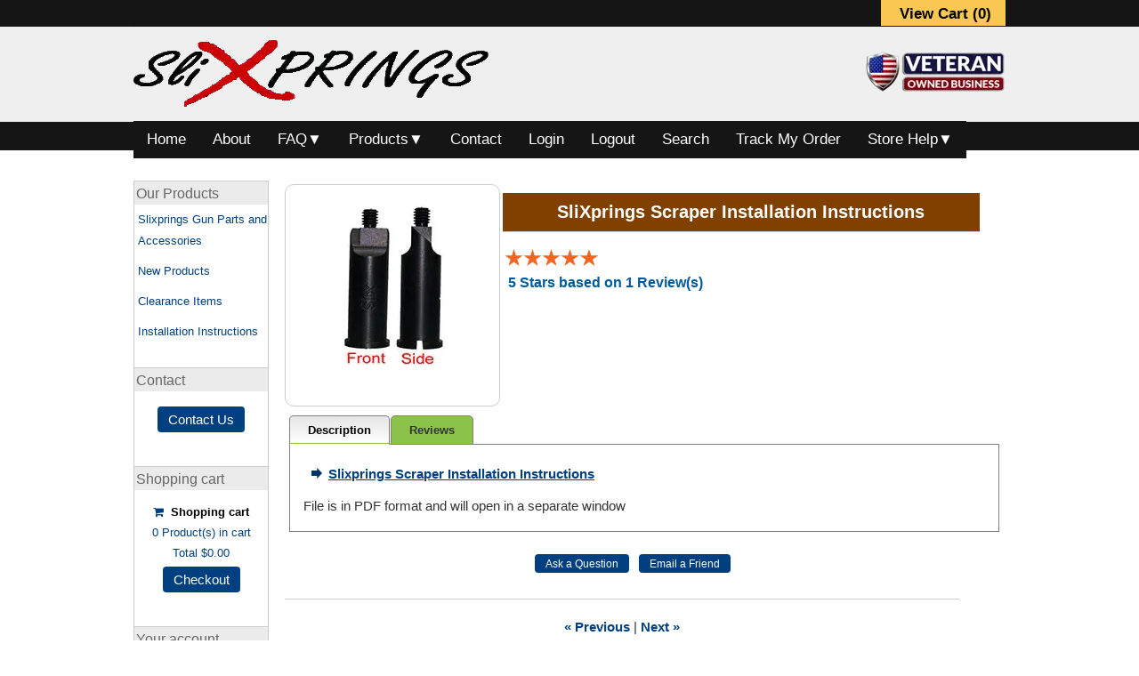

--- FILE ---
content_type: text/html; charset=UTF-8
request_url: https://www.slixprings.com/proddetail.php?prod=SliXprings-Scraper-Installation-Instructions
body_size: 11398
content:
<!DOCTYPE html>
<html lang="en-us">
<!-- #BeginTemplate "Templates/project.dwt" -->
<head>
<meta http-equiv="Content-Type" content="text/html; charset=utf-8" />
<meta name="viewport" content="width=device-width, initial-scale=1.0" />
<meta name="robots" content="index, follow" />
<meta name="referrer" content="strict-origin-when-cross-origin" />
<link rel="SHORTCUT ICON" href="https://www.slixprings.com/favicon.ico" />

<!-- #BeginEditable "doctitle" -->
<title>Slixprings Scraper Installation Instructions</title>
<!-- #EndEditable -->
<link rel="stylesheet" href="css/ectcart.css?ver=1765253062">
<link rel="stylesheet" href="https://cdnjs.cloudflare.com/ajax/libs/font-awesome/4.7.0/css/font-awesome.min.css">
<script src="js/ectcart.js?ver=1765253077"></script>
<link rel="stylesheet" href="css/ectstylebase.css?ver=1732588414">
<link rel="stylesheet" href="css/ectstyleproduct3.css?ver=1747698911">
<link rel="stylesheet" href="css/ectstyledetails3.css?ver=1755980113">
<link rel="stylesheet" href="css/ectstyle.css?ver=1710993386">
<link rel="stylesheet" href="css/style.css?ver=1767388837">
<link rel="stylesheet" href="css/nav_styles.css?ver=1686273534">
<link rel="stylesheet" href="SpryAssets/SpryTabbedPanels.css?ver=1677644771">
<script src="SpryAssets/SpryTabbedPanels.js?ver=1589237449"></script>
<script src="js/jquery.lazy.js"></script>


<script type="text/javascript">
	ect_megamenu('#000000');
</script>

<!-- #BeginEditable "head" -->

<!-- #EndEditable -->


</head>

<body>

<div id="maincontainer">
	<div class="topsocial">
    			
    			<div class="ectdp_minicartmainwrapper_ct" id="ectdp_minicartmainwrapper_ct">
<div class="ectdp_minicartmainwrapper">
    
	<div class="minicartcnt_dp ectdp_minicartopen" onmouseover="domcopen()" onmouseout="startmcclosecount()">
	<img src="images/arrow-down.png" style="vertical-align:text-top;" width="16" height="16" alt="Shopping cart" /> &nbsp;<a class="ectlink mincart" href="https://www.slixprings.com/cart.php">View Cart (<span class="ectMCquant">0</span>)</a>
	</div>
    <div class="ectdp_minicartcontainer" id="ectdp_minicartcontainer" style="display:none;" onmouseover="domcopen()" onmouseout="startmcclosecount()">
<div class="minicartcnt_dp ectdp_empty">Your shopping cart is currently empty</div><div class="minicartcnt_dp"><button type="button" class="ectbutton dpminicartclose" onclick="domcclose()">Close</button></div>    </div>
</div>
</div>
<script>
var mctmrid=0,ajaxobj,ajaxobjrf;
function domcopen(){
	clearTimeout(mctmrid);
	document.getElementById('ectdp_minicartcontainer').style.display='';
}
function domcclose(){
	document.getElementById('ectdp_minicartcontainer').style.display='none';
}
function startmcclosecount(){
	mctmrid=setTimeout("domcclose()",400);
}
function mcpagerefresh(){
	if(ajaxobj.readyState==4){
		document.location.reload();
	}
}
function refreshmcwindow(){
	if(ajaxobjrf.readyState==4){
		document.getElementById('ectdp_minicartmainwrapper_ct').innerHTML=ajaxobjrf.responseText;
	}
}
function dodeleteitem(cartid){
	ajaxobj=window.XMLHttpRequest?new XMLHttpRequest():new ActiveXObject("MSXML2.XMLHTTP");
	ajaxobj.onreadystatechange=mcpagerefresh;
	ajaxobj.open("GET", "vsadmin/miniajaxdropdowncart.php?action=deleteitem&cartid="+cartid,true);
	ajaxobj.setRequestHeader("Content-type","application/x-www-form-urlencoded");
	ajaxobj.send('');
}
function dorefreshmctimer(){
	setTimeout("dorefreshmc()",1000);
}
function dorefreshmc(){
	ajaxobjrf=window.XMLHttpRequest?new XMLHttpRequest():new ActiveXObject("MSXML2.XMLHTTP");
	ajaxobjrf.onreadystatechange=refreshmcwindow;
	ajaxobjrf.open("GET", "vsadmin/miniajaxdropdowncart.php?action=refresh",true);
	ajaxobjrf.setRequestHeader("Content-type","application/x-www-form-urlencoded");
	ajaxobjrf.send('');
}
function addOnclick(elem, func) {
    var old=elem.onclick;
    if(typeof elem.onclick!='function'){
        elem.onclick=func;
    }else{
        elem.onclick=function(){
            if(old) old();
            func();
        };        
    }
}
function addbuttonclickevent(){
	var buybuttons=document.getElementsByClassName('buybutton');
	for(var i = 0; i < buybuttons.length; i++) {
		var buybutton=buybuttons[i];
		addOnclick(buybutton, dorefreshmctimer);
	}
}
if(window.addEventListener){
	window.addEventListener("load",addbuttonclickevent);
}else if(window.attachEvent)
    window.attachEvent("load", addbuttonclickevent);
</script>

    </div>
	<div id="header" role="banner">

		<div class="logo">
			<a href="index.php">
			<img alt="Cowboy Action Shooting Aftermarket Gun Parts Slixprings" class="responsive" src="images/Slixprings-Logo.webp" height="75px" width="400px"></a>
		</div>
		<div class="hdrR">
        <span class="toptextlinks">
			<br /><br />

        </span>
    <img alt="Veteran Owned Business Slixprings" class="responsive2" src="images/Veteran-Owned-Business-Logo-Slixprings-large.webp" height="45px" width="157px" style="float: right">
    </div>
	
    <div class="clr"></div>
    
<!-- Main nav bar --> 
   
<div class="ectmegamenu" role="navigation">
        <ul>
          <li><a href="index.php">Home</a></li>
          <li><a href="about.php">About</a></li>
          <li><a href="#">FAQ</a>
            <ul>
              <li>  Frequently Asked Questions

                <ul>
                  <li><a href="faq.php#GENERAL_INFORMATION">General Information</a></li>
                  <li><a href="faq.php#PRODUCT_QUESTIONS">Product Questions</a></li>
                  <li><a href="faq.php#SHIPPING_and_RETURNS">Shipping and Returns</a></li>
                </ul>
            </ul>
          </li>
          <li><a href="#">Products</a>
            <ul>
              <li>  Slixprings Products

                <ul>
                  <li><a href="products.php?cat=1">Gun Parts and Accessories</a></li>
                  <li><a href="products.php?cat=3">New Products</a></li>
                  <li><a href="products.php?cat=4">Installation Instructions</a></li>
                  <li><a href="products.php?cat=2">Clearance Items</a></li>
                </ul>
            </ul>
          </li>
         <li><a href="contact.php">Contact</a></li>
         <li><a href="clientlogin.php">Login</a></li>
	     <li><a href="#" onclick="return dologoutaccount()" rel="nofollow">Logout</a></li>
         <li><a href="search.php">Search</a></li>
         <li><a href="orderstatus.php">Track My Order</a></li>

        </ul>
        <ul>
       <li><a href="#">Store Help</a>
            <ul>
              <li>  Store Help
                <ul>
              
                  <li><a href="orderstatus.php">Track My Order</a></li>
                  <li><a href="shop-confidence.php">Shop with Confidence</a></li>
                  <li><a href="faq.php">Frequently Asked Questions</a></li>
                  <li><a href="shippingandreturns.php">Shipping and Returns</a></li>
                  <li><a href="giftcertificate.php">Gift Certificates</a></li>
                  <li><a href="termsandconditions.php">Terms and Conditions</a></li>
                  <li><a href="products.php?cat=4">Installation Instructions</a></li>
                  <li><a href="paymentoptions.php">Payment Options</a></li>
                  <li><a href="privacypolicy.php">Privacy Statement</a></li>
                  <li><a href="sitemap.php">Site Map</a></li>
                </ul>
                </ul>
                </ul>
      </div>      
                
<!-- Main nav bar end -->
    
    </div>

	<div id="mainwrapper">

	<div id="maincontent" role="main">
	<!-- #BeginEditable "Body" -->


<div class="store">


<div id="notifyinstockcover" class="ectopaque" style="display:none" onclick="if(event.target==this)this.style.display='none'" tabindex="0">
	<div class="ectsoftwrapper"><div class="scart scclose" role="img" onclick="closeinstock()" title="Close Window"></div>
		<div class="softformheader">We're really sorry...</div>
		<div style="margin:20px;text-align:center"><h2>We don't currently have that one in stock</h2></div>
		<div style="padding:20px;text-align:center;font-weight:bold;">Please add your email and we'll notify you when it's back in stock.<br> Make sure your email address is spelled correctly.</div>
		<div style="padding:20px;" class="ectsf2col"><div><label class="ectlabel" for="nsemailadd">Email</label></div><div><input class="ectinput" id="nsemailadd" type="text"></div></div>
		<div class="softformsend"><input type="button" class="ectbutton" value="Email Me" onclick="regnotifystock()"></div>
	</div>
</div>
<input type="hidden" id="hiddencurr" value="$0.00"><div id="opaquediv" class="ectopaque" style="display:none" onclick="if(event.target==this)this.style.display='none'" tabindex="0"></div><script>
/* <![CDATA[ */
var xxAddWiL="The following items have been added to the wish list: ",xxBakOpt="Some of these options are not currently in stock but are available to back order.    Reserve Yours Today!",xxCarCon="Cart contents",xxClkHere="click here",xxClsWin="Close Window",xxCntShp="Continue Shopping",xxCntTax="Country Tax",xxDigits="Please enter only digits in this field.",xxDscnts="Discounts",xxEdiOrd="Edit Order",xxEntMul="Please enter a quantity for at least one option.",xxHasAdd="has been added",xxInStNo="You will be notified by email when the product is back in stock.",xxInvCha="The following characters are invalid:",xxListPrice="Was <span style=\"text-decoration:line-through\">%s</span>",xxAddToC="Add to Cart",xxNotBaS="Notify when back in stock",xxNotSto="The following product isn't currently available in our store",xxBakOrd="Back Order",xxOpSkTx=" (%s)",xxOptOOS="I'm sorry, that particular option is currently out of stock",xxOutStok="Out&nbsp;of&nbsp;Stock",xxPrd255="Please enter a maximum of 255 chars in the field indicated.",xxPrdChs="Please choose from the available product options.",xxPrdEnt="Please enter a value where indicated.",xxPrice="Price",xxSCAdOr="The following items have been added to your order.",xxSCBakO="Some or all items not currently in stock but placed on back order -   <br />Reserve Yours Today!",xxSCCarT="Cart total",xxSCItem="item(s)",xxSCStkW="STOCK WARNING: Low stock on selected item, please click &quot;Edit Order&quot; to accept stock level.",xxCOTxt="Secure Checkout",xxValEm="Please enter a valid email address.";
var currencyseparator=' ',extension='.php',extensionabs='php',hideoptpricediffs=true,imgsoftcartcheckout='<input type="button" value="Secure Checkout" class="ectbutton sccheckout" onclick="ectgonoabs(\'cart.php\')">',notifybackinstock=true,pricezeromessage="Please select an option",showinstock=true,stockdisplaythreshold=5,showtaxinclusive=0,storeurlssl='https://www.slixprings.com/',tax=0,txtcollen=8000,usestockmanagement=true,softcartrelated=true,softcartupsell=true,yousavetext="<br /><span class='yousave'>You save %s</span>",zero2dps='0.00',currFormat1='',currFormat2='',currFormat3='',currRate1=0,currRate2=0,currRate3=0,currSymbol1='',currSymbol2='',currSymbol3='';
function updateoptimage(theitem,themenu,opttype){
var imageitemsrc='',mzitem,theopt,theid,imageitem,imlist,imlistl,fn=window['updateprice'+theitem];
fn();
if(opttype==1){
	theopt=document.getElementsByName('optn'+theitem+'x'+themenu);
	for(var i=0; i<theopt.length; i++){
		if(theopt[i].checked)theid=theopt[i].value;
		ectremoveclass(theopt[i],'ectwarning');
	}
}else{
	theopt=ectById('optn'+theitem+'x'+themenu);
	ectremoveclass(theopt,'ectwarning');
	theid=theopt.options[theopt.selectedIndex].value;
}
	if(imageitem=ectById((globalquickbuyid!==''?'qb':'prod')+"image"+theitem)){
		if(altimage_small!=''){
			if(typeof(imageitem.src)!='unknown')imageitem.src=vsdecimg(altimage_small);
		}else if(aIM[theid]){
			if(typeof(imageitem.src)!='unknown')imageitem.src=vsdecimg(aIM[theid]);
		}
	}
	altimage_small='';
	altimage_large='';
}
function vsdecimg(timg){
	return decodeURIComponent(timg.replace("|","prodimages/").replace("<",".gif").replace(">",".jpg").replace("?",".png"));
}
function updateprodimage(theitem,isnext){
	return updateprodimage2(false,theitem,isnext);
}
function updateprodimage2(isqb,theitem,isnext){
var imlist=pIM[theitem];
if(!pIX[theitem])pIX[theitem]=0;
if(isnext) pIX[theitem]++; else pIX[theitem]--;
if(pIX[theitem] < 0) pIX[theitem]=imlist.length-1;
if(pIX[theitem]>=imlist.length) pIX[theitem]=0;
if(ectById((isqb?'qb':'prod')+"image"+theitem)){
	var telem=ectById((isqb?'qb':'prod')+"image"+theitem);
	var imgsrc=vsdecimg(imlist[pIX[theitem]]);
	var fileext=imgsrc.split('.').pop().toLowerCase();
	telem.src='';
	if(ectisvideoext(fileext)){
		if(telem.nodeName.toUpperCase()!='VIDEO') telem=swapimgandvideoelem(telem,'video');
	}else{
		if(telem.nodeName.toUpperCase()!='IMG') telem=swapimgandvideoelem(telem,'img');
	}
	telem.src=imgsrc;
}
ectById((isqb?'qb':'extra')+"imcnt"+theitem).innerHTML=pIX[theitem]+1;
return false;
}
/* ]]> */
</script><script>
var sfextensionabs='php',
	xxPlsEntr="Please enter a value in the field",xxValEm="Please enter a valid email address.",xxRecapt="Please show you are a real human by completing the reCAPTCHA test",xxEFEm="Your Email",
	xxEFNam="Your Name",xxEFCmt="Your Comments",xxContUs="Contact Us",xxAskQue="Ask a Question",xxCUBlur="Have a question or comment?  Simply fill out the fields below and we'll get back to you right away.",
	xxEmFrnd="Email a Friend",xxEFBlr="Feel like sharing this product with a Friend? Simply fill in the details below and click &quot;Send&quot;.",xxAccSuc="Your account was created successfully",xxMinLen="Please enter at least 6 characters in the field",
	xxAQBlr="Have a question regarding this product?  Simply fill out the fields below and we'll get back to you right away.",xxPwd="Password",xxNow="now",xxInSecs="in %s seconds",xxName="Full Name",
	xxFulNam="This message will not be shown again.\nPlease be sure to enter your first and last name in the field",xxLOSuc="You have logged out successfully!",xxLISuc="Login Successful!",xxMesSuc="Your message was delivered successfully.";
var clientaddressoncreateacct=false,extraclientfield1="",extraclientfield2="",
	extraclientfield1required=false,extraclientfield2required=false,
	loginhash='4a99a55db3b14871dd9440a3ffcf8e8a7b399976de7496de1c9e94452cf88259',
	customeraccounturl="",
	recaptchasitekey='6Lf0PfEUAAAAAFm-GFyldCSIWTQuaIQ_V6zieXhh',nacaptchawidgetid='',nacaptchaok=false,nacaptcharesponse=false,contactcaptchawidgetid='',contactcaptchaok=false,contactcaptcharesponse=false,askqproductid='',
	lastloginattempt,checkedfullname=false,contactusthanks="",emailfriendthanks="",askaquestionthanks="",
	recaptchaenabled2=true,recaptchaenabled8=true,nocustomerloginpwlimit=false,
	nomailinglist=false,
	storeurlssl="",checkoutmode="",
	clientloginref="referer",clientloginref_sess="",
	loginrefurl=[];</script>
<div id="softopaquediv" class="ectopaque" style="display:none" onclick="if(event.target==this)hideaccounts()" tabindex="0"><div class="ectsoftwrapper"><div class="scart scclose" role="img" onclick="hideaccounts()" title="Close Window"></div>
<div style="display:none;text-align:center" id="ectsoftpreload"><img style="margin:30px" src="images/preloader.gif" alt="Loading" id="ectloadinggif" class="ectpreloader"><br><br><input style="font-size:16px" class="ectbutton" type="button" value="Pause" onclick="document.getElementById('ectloadinggif').src='images/preloader.png'"></div>
<div id="ectsfsuccess" class="ectsfsuccess"></div>
<div class="sfcontact" id="ectcontactdiv" style="display:none">
<div class="softformheader" id="cuheader"></div>
<div id="contactblurb" class="contactblurb"></div>
<div class="ectsf2col"><div class="redstar"><label class="ectlabel" for="yourname">Your Name</label></div><div><input type="text" id="yourname" placeholder="Your Name" aria-required="true"></div></div>
<div class="ectsf2col"><div class="redstar"><label class="ectlabel" for="youremail">Your Email</label></div><div><input type="text" id="youremail" placeholder="Your Email" aria-required="true"></div></div>
<div class="ectsf2col emfonly"><div class="redstar"><label class="ectlabel" for="friendsemail">Your Friends Email</label></div><div><input type="text" id="friendsemail" placeholder="Your Friends Email" aria-required="true"></div></div>
<div class="ectsf2col asqonly"><div class="redstar">
<input type="hidden" id="asqreq1" value="1">
<label id="asqtxt1" for="askquestionparam1" class="ectlabel">Phone Number</label></div><div>
<input type="text" id="askquestionparam1" placeholder="Phone Number" aria-required="true">
</div></div>
<div class="ectsf2col couonly"><div class="redstar"><input type="hidden" id="coureq1" value="1"><label id="coutxt1" for="contactusparam1" class="ectlabel">Phone Number</label></div><div>
<input type="text" id="contactusparam1" placeholder="Phone Number" aria-required="true">
</div></div>
<div class="ectsf2col"><div class="redstar"><label class="ectlabel" for="yourcomments">Your Comments</label></div><div><textarea class="softcomments" id="yourcomments" placeholder="Your Comments" aria-required="true"></textarea></div></div>
<div class="ectsf2col"><div></div><div id="contactcaptcha"></div>
<script>var recaptchaids=[];function recaptchaonload(){for(var recapi in recaptchaids){var restr=recaptchaids[recapi]+"widgetid=grecaptcha.render('"+recaptchaids[recapi]+"',{'sitekey' : '6Lf0PfEUAAAAAFm-GFyldCSIWTQuaIQ_V6zieXhh','expired-callback' : function(){"+recaptchaids[recapi]+"ok=false;},'callback' : function(response){"+recaptchaids[recapi]+"response=response;"+recaptchaids[recapi]+"ok=true;}});";var resetstr="grecaptcha.reset("+recaptchaids[recapi]+"widgetid);";eval(restr);eval(resetstr);}}</script><script async src="https://www.google.com/recaptcha/api.js?render=explicit&amp;onload=recaptchaonload"></script><script>var contactcaptchaok=false;function contactcaptchadone(){contactcaptchaok=true;}function contactcaptchaexpired(){contactcaptchaok=false;}</script></div>
<div class="softformsend"><button type="button" class="ectbutton " id="contactsend" onclick="">Send</button><button type="button" class="ectbutton" onclick="hideaccounts()">Close Window</button></div>
</div>
<div class="sflogin" id="loginacctdiv" style="display:none">
<div class="softformheader" id="liaccterrordiv">Login Details</div>
<div class="ectsf2col"><div class="redstar"><label class="ectlabel" for="liemail">Email</label></div><div><input type="email" id="liemail" placeholder="Email" aria-required="true" disabled></div></div>
<div class="ectsf2col"><div class="redstar"><label class="ectlabel" for="lipass">Password</label></div><div><input type="password" id="lipass" placeholder="Password" aria-required="true" autocomplete="off"></div></div>
<div class="ectsf2col"><div class="softformjright"><input type="checkbox" class="ectcheckbox" id="licook"></div><div><label class="ectlabel" for="licook">Remember login on this computer?</label></div></div>
<div class="softformsend"><input type="button" value="Submit" class="ectbutton cartaccountlogin" id="cartaccountlogin" onclick="checkloginaccount()"><input type="button" value="New Account" class="ectbutton newaccount" onclick="displaynewaccount()"><input type="button" value="Forgot Password?" class="ectbutton forgotpassword" onclick="ectgonoabs('clientlogin.php?mode=lostpassword')"></div>
</div>
<div class="sfnewaccount" id="newacctdiv" style="display:none">
<div class="softformheader" id="accounterrordiv">New Account</div>
<div class="ectsf2col"><div class="redstar"><label class="ectlabel" for="naname">Full Name</label></div><div><input type="text" id="naname" placeholder="Full Name" aria-required="true"></div></div>
<div class="ectsf2col"><div class="redstar"><label class="ectlabel" for="naemail">Email</label></div><div><input type="email" id="naemail" placeholder="Email" aria-required="true"></div></div>
<div class="ectsf2col"><div class="redstar"><label class="ectlabel" for="pass">Password</label></div><div><input type="password" id="pass" placeholder="Password" autocomplete="off" aria-required="true"></div></div>
<div class="ectsf2col">
<div class="softformjright"><input type="checkbox" class="ectcheckbox" id="allowemail" value="ON" checked="checked"></div>
<div><label class="ectlabel" for="allowemail">Allow Promotional Emails</label><div class="cartacclogineverdivulge">(We will never divulge your email to a 3rd party)<br />Please review our&nbsp;<b><a href="https://www.slixprings.com/privacypolicy.php" target="_blank" rel="noreferrer noopener">Privacy Policy</b></a></div></div>
</div>
<div class="ectsf2col"><div></div><div id="nacaptcha"></div>
<script>var nacaptchaok=false;function nacaptchadone(){nacaptchaok=true;}function nacaptchaexpired(){nacaptchaok=false;}</script></div>
<div class="softformsend"><input type="button" value="Create Account" class="ectbutton createaccount" onclick="checknewaccount()"></div>
</div>
</div>
</div>
<script>document.body.appendChild(ectById("softopaquediv"));</script><div id="mainbodyspan" class="proddetail detailarticle Slixprings-Scraper-Installation-Instructions"><link itemprop="mainEntityOfPage" href="/proddetail.php?prod=SliXprings-Scraper-Installation-Instructions"><form method="post" id="ectform0" action="cart.php" onsubmit="return formvalidator0(this)" style="margin:0;padding:0"><script>/* <![CDATA[ */function formvalidator0(theForm){
var fvsuccess=true;
return(fvsuccess);}
/* ]]> */</script><div itemprop="image" itemscope itemtype="https://schema.org/ImageObject" class="detailimage allprodimages ectnomagicimage"><img id="prodimage0" class="detailimage allprodimages" src="prodimages/Scraper.webp" alt="SliXprings Scraper Installation Instructions"></div><div class="detailname"><h1>SliXprings Scraper Installation Instructions</h1></div>	<svg style="display:none">
		<defs>
			<g id="review-icon-full"><svg xmlns="http://www.w3.org/2000/svg" shape-rendering="geometricPrecision" image-rendering="optimizeQuality" fill-rule="evenodd"><path d="M12 1.2l2.67 8.28 8.7-.02-7.04 5.1 2.7 8.27L12 17.68 4.98 22.8l2.7-8.27-7.04-5.1 8.7.02z"/></svg></g>
			<g id="review-icon-half"><svg xmlns="http://www.w3.org/2000/svg" shape-rendering="geometricPrecision" image-rendering="optimizeQuality" fill-rule="evenodd"><path d="M12 1.2l2.67 8.28 8.7-.02-7.04 5.1 2.7 8.27L12 17.68 4.98 22.8l2.7-8.27-7.04-5.1 8.7.02L12 1.2zm0 3.25v12l5.12 3.73-1.97-6.02 5.13-3.7-6.34.01L12 4.44z"/></svg></g>
			<g id="review-icon-empty"><svg xmlns="http://www.w3.org/2000/svg" shape-rendering="geometricPrecision" image-rendering="optimizeQuality" fill-rule="evenodd"><path d="M12 1.2l2.67 8.28 8.7-.02-7.04 5.1 2.7 8.27L12 17.68 4.98 22.8l2.7-8.27-7.04-5.1 8.7.02L12 1.2zm1.72 8.58L12 4.44l-1.94 6.02-6.34-.01 5.13 3.7-1.97 6.02L12 16.45l5.12 3.73-1.97-6.02 5.13-3.7-6.34.01-.22-.7z"/></svg></g>
		</defs>
	</svg>
<div class="largereviewstars detailreviewstars" arial-label="Rating 5 out of 5 stars"><a href="/proddetail.php?prod=SliXprings-Scraper-Installation-Instructions#reviews" aria-label="All reviews"><svg viewBox="0 0 24 24" class="icon" style="max-width:30px"><use xlink:href="#review-icon-full"></use></svg><svg viewBox="0 0 24 24" class="icon" style="max-width:30px"><use xlink:href="#review-icon-full"></use></svg><svg viewBox="0 0 24 24" class="icon" style="max-width:30px"><use xlink:href="#review-icon-full"></use></svg><svg viewBox="0 0 24 24" class="icon" style="max-width:30px"><use xlink:href="#review-icon-full"></use></svg><svg viewBox="0 0 24 24" class="icon" style="max-width:30px"><use xlink:href="#review-icon-full"></use></svg></a><div class="detailratingtext">&nbsp;<a href="javascript:TabbedPanels1.showPanel('reviewsTab');"><strong><font color=#005A9E>5 Stars based on 1 Review(s)</font></strong></a></div></div><div class="detaildescription detaildescriptiontabs"><div class="TabbedPanels" id="TabbedPanels1"><ul class="TabbedPanelsTabGroup"><li class="TabbedPanelsTab" tabindex="0">Description</li><li class="TabbedPanelsTab" tabindex="0" id="reviewsTab">Reviews</li></ul><div class="TabbedPanelsContentGroup"><div class="tabpanelcontent"><ul class="arrowall">
	<li>
		<strong><u><a href="https://www.slixprings.com/SliXprings-Install-Instructions/SliX-Scraper%20Instructions.pdf" rel="noreferrer" target="_blank">Slixprings Scraper Installation Instructions</a></u></strong></li>
</ul>
File is in PDF format and will open in a separate window</div><div class="tabpanelcontent"><div class="reviewtab"><div class="reviews" id="reviews"><div class="reviewtotals"><span class="numreviews"><span class="count">1</span> Product Reviews - Average rating <span class="rating average" >5</span> / 5</span><span class="showallreview"> (<a class="ectlink showallreview" rel="nofollow" href="/proddetail.php?prod=SliXprings-Scraper-Installation-Instructions&amp;review=all">Show All</a>)</span></div><div class="clickreview"><button type="button" class="ectbutton clickreview" onclick="ectgonoabs('/proddetail.php?prod=SliXprings-Scraper-Installation-Instructions&amp;review=true')">Click to review this product</button></div><div class="reviewscontainer"><div class="ecthreview"><div class="reviewstarsheader largereviewstars"><span class="rating"><svg viewBox="0 0 24 24" class="icon" style="max-width:30px"><use xlink:href="#review-icon-full"></use></svg><svg viewBox="0 0 24 24" class="icon" style="max-width:30px"><use xlink:href="#review-icon-full"></use></svg><svg viewBox="0 0 24 24" class="icon" style="max-width:30px"><use xlink:href="#review-icon-full"></use></svg><svg viewBox="0 0 24 24" class="icon" style="max-width:30px"><use xlink:href="#review-icon-full"></use></svg><svg viewBox="0 0 24 24" class="icon" style="max-width:30px"><use xlink:href="#review-icon-full"></use></svg></span> <span class="reviewheader">Way cool</span></div><div class="reviewname"><span class="reviewer">Johnny J</span> - <span class="dtreviewed">04/26/2023</span></div><div class="reviewcomments">Love this product. it cleans out the gunk easily.  Instructions are very easy to follow.</div></div></div><div class="clickreview"><button type="button" class="ectbutton clickreview" onclick="ectgonoabs('/proddetail.php?prod=SliXprings-Scraper-Installation-Instructions&amp;review=true')">Click to review this product</button></div></div></div></div></div></div><script>var TabbedPanels1=new Spry.Widget.TabbedPanels("TabbedPanels1");</script></div><div class="socialmediabuttons"><div class="socialmediabutton smaskaquestion"><input type="button" value="Ask a Question" class="ectbutton smaskaquestion" onclick="displayectcontact('askquestion','Slixprings-Scraper-Installation-Instructions')"></div><div class="socialmediabutton smemailfriend"><input type="button" value="Email a Friend" class="ectbutton smemailfriend" onclick="displayectcontact('emailfriend','Slixprings-Scraper-Installation-Instructions')"></div></div><div class="previousnext"><a class="ectlink" href="/proddetail.php?prod=Slixprings-Main-Hammer-Spring-Installation-Instructions"><strong>&laquo; Previous</strong></a> | <a class="ectlink" href="/proddetail.php?prod=Slixprings-Trigger-Installation-Instructions"><strong>Next &raquo;</strong></a></div><script>/* <![CDATA[ */function formvalidator0(theForm){
var fvsuccess=true;
return(fvsuccess);}
/* ]]> */</script></form></div><!-- ************************************************** -->
<!-- ECT Product Schema Markup Generator v1.0 - by DLSS -->
<!--             JSON-LD Structured Data                -->
<!-- ************************************************** -->
<script type="application/ld+json">
{
  "@context" : "http://schema.org",
  "@type" : "Product",
  "name" : "SliXprings Scraper Installation Instructions",
  "image" : "https://www.slixprings.com/prodimages/Scraper.webp",
  "description" : " 	 		Slixprings Scraper Installation Instructions  File is in PDF format and will open in a separate window",
  "sku" : "SCINST",
  "brand" : {
  	"@type" : "Brand",
  	"name" : "Slixprings"
  },
  "mpn" : "Slixprings-Scraper-Installation-Instructions",
  "itemCondition" : "http://schema.org/NewCondition",
  "url"	: "https://www.slixprings.com/proddetail.php?prod=SliXprings-Scraper-Installation-Instructions",
   "offers" : {
    "@type" : "Offer",
	"url"	: "https://www.slixprings.com/proddetail.php?prod=SliXprings-Scraper-Installation-Instructions",
    "price" : "0.00",
    "priceCurrency"	: "USD",
    "availability"	: "http://schema.org/OutOfStock",
    "priceValidUntil" :	"2027-01-16T00:40:28-08:00",
    "shippingDetails": {
          "@type": "OfferShippingDetails",
          "shippingRate": {
            "@type": "MonetaryAmount",
            "value": 8.95,
            "currency": "USD"
            },
           "shippingDestination": {
            "@type": "DefinedRegion",
            "addressCountry": "US"
            },
          "deliveryTime": {
            "@type": "ShippingDeliveryTime",
            "handlingTime": {
              "@type": "QuantitativeValue",
              "minValue": 1,
              "maxValue": 3,
              "unitCode": "DAY"
             },
              "transitTime": {
              "@type": "QuantitativeValue",
              "minValue": 3,
              "maxValue": 7,
              "unitCode": "DAY",
    "hasMerchantReturnPolicy":{ 
          "@type": "MerchantReturnPolicy",
          "applicableCountry": "US",
          "returnPolicyCategory": "https://schema.org/MerchantReturnFiniteReturnWindow",
          "merchantReturnDays": 30,
          "returnMethod": "https://schema.org/ReturnByMail",
          "returnFees": "https://schema.org/FreeReturn",
          "merchantReturnLink" : "https://www.slixprings.com/shippingandreturns.php"
        }
       }
      }
     }
},
  "aggregateRating": {
    "@type": "aggregateRating",
    "ratingValue": "5.00",
    "ratingCount": "1"
  },
  "review": [ 
  {
      "@type": "Review",
      "author": {
          "@type": "Person",
          "name": "Johnny J"
       },
      "datePublished": "2023-04-26",
      "description": "Love this product. it cleans out the gunk easily.  Instructions are very easy to follow.",
      "name": "Way cool",
      "reviewRating": {
        "@type": "Rating",
        "ratingValue": "5.0" 
      }
  }
  ]
}
</script>
</div>

<div style="clear:both;"></div>             
                        
            

	<!-- #EndEditable -->
	</div>
    </div>
	
    <div class="lefthand">
		<div class="leftside">
        <div class="menutop">Our Products</div>
	 					<ul class="ectverticalmenu2 ectmenu1" style="list-style:none"><li id="ect0_1"><a href="products.php?cat=1">Slixprings Gun Parts and Accessories</a></li>
<li id="ect0_3"><a href="products.php?cat=3">New Products</a></li>
<li id="ect0_2"><a href="products.php?cat=2">Clearance Items</a></li>
<li id="ect0_4"><a href="products.php?cat=4">Installation Instructions</a></li>
</ul><script>
/* <![CDATA[ */
var curmen=[];var lastmen=[];var em=[];var emr=[];var emt=[];
function closecascade(men){
	var re=new RegExp('ect\\d+_');
	var theid=men.id.replace(re,'');
	var mennum=men.id.replace('ect','').replace(/_\d+/,'');
	curmen[mennum]=0;
	for(var ei in emt[mennum]){
		if(ei!=0&&emt[mennum][ei]==true&&!insubmenu(ei,mennum)){
			for(var ei2 in em[mennum]){
				if(em[mennum][ei2]==ei){
					document.getElementById('ect'+mennum+"_"+ei2).style.display='none';
				}
			}
		}
	}
	emt[mennum][theid]=false; // closed
	return(false);
}
function opencascade(men){
	var re=new RegExp('ect\\d+_');
	var theid=men.id.replace(re,'');
	var mennum=men.id.replace('ect','').replace(/_\d+/,'');
	if(emt[mennum][theid]==true) return(closecascade(men));
	curmen[mennum]=theid;
	for(var ei in em[mennum]){
		if(em[mennum][ei]==theid){
			document.getElementById('ect'+mennum+'_'+ei).style.display='block';
			emt[mennum][theid]=true; // open
		}
	}
	return(false);
}
function ectChCk(men){
return(hassubs_xxx(men)?opencascade(men):true)
}
function hassubs_xxx(men){
	var re=new RegExp('ect\\d+_');
	var theid=men.id.replace(re,'');
	var mennum=men.id.replace('ect','').replace(/_\d+/,'');
	return(hassubs(mennum,theid));
}
function hassubs(mennum,theid){
	if(emr[mennum][theid])return true;
	return false;
}
function insubmenu(mei,mid){
	if(curmen[mid]==0)return(false);
	curm=curmen[mid];
	maxloops=0;
	while(curm!=0){
		if(mei==curm)return(true);
		curm=em[mid][curm];
		if(maxloops++>10) break;
	}
	return(false);
}
function addsubsclass(mennum,menid,menutype){
	for(var ei in em[mennum]){
		emr[mennum][em[mennum][ei]]=ei;
	}
	for(var ei in em[mennum]){
		men=document.getElementById('ect'+mennum+'_'+ei);
		if(menutype=='verticalmenu2')
			men.onclick=function(){return(ectChCk(this))};
		else{
			men.onmouseover=function(){openpop(this,menutype=='verticalmenu3'?true:false)};
			men.onmouseout=function(){closepop(this)};
		}
		if(hassubs(mennum,ei))men.classList.add('ectmenuhassub'+(mennum+1));
	}
}
function opensubmenu(mennum,menid){
	if(document.getElementById('ect'+mennum+'_'+menid)){
		ectaddclass(document.getElementById('ect'+mennum+'_'+menid),'ectselected');
		curmen[mennum]=menid;
	}
	while(em[mennum][menid]){
		if(document.getElementById('ect'+mennum+'_'+em[mennum][menid]).onclick) document.getElementById('ect'+mennum+'_'+em[mennum][menid]).onclick();
		menid=em[mennum][menid];
	}
}
em[0]={1:0,3:0,2:0,4:0};emr[0]=[];emt[0]=[];curmen[0]=0;
addsubsclass(0,0,'verticalmenu2')
/* ]]> */</script>                <br />

    <div class="menutop">Contact</div><p>
       	<div align="center">
       	<div class="minicart">
	<div class="minicartcnt"><button type="button" class="ectbutton mincart" onclick="displayectcontact('contactus','')">Contact Us</button></div>
</div>
</div></p>   
    
    <div class="menutop">Shopping cart</div><p>
   	<div align="center"><div class="minicart">
	<div class="minicartcnt"><i class="fa fa-shopping-cart"></i>		&nbsp;<a class="ectlink mincart" href="https://www.slixprings.com/cart.php">Shopping cart</a>
	</div>
	<div class="minicartcnt"><span class="ectMCquant">0</span> Product(s) in cart</div>
	<div class="mcLNitems"></div>
	<div class="ecHidDsc minicartcnt" style="display:none"><span class="minicartdsc">Discounts <span class="mcMCdsct">$0.00</span></span></div>
	<div class="minicartcnt">Total <span class="ectMCtot">$0.00</span></div>
	<div class="minicartcnt"><button type="button" class="ectbutton ectlink mincart" onclick="ectgoabs('https://www.slixprings.com/cart.php')">Checkout</button></div>
</div>
</div></p>
    
    <div class="menutop">Your account</div><p>
   	<div align="center"><div class="minicart">
	<div class="minicartcnt">
<i class="fa fa-user"></i>&nbsp;Login Status	</div>
	<div class="minicartcnt">Not logged in</div>

	<div class="minicartcnt"><button type="button" class="ectbutton ectlink mincart" onclick="displayloginaccount()">Login</button></div>
</div>
</div></p>
      
    <div class="menutop">Recently Viewed</div><p>
   	<div align="center">
   			  <div class="recentview">
			<div class="recentviewheader"><i class="fa fa-eye"></i>			&nbsp;<a class="ectlink recentview" href="products.php?recentview=true">Recently Viewed</a></div>
<div class="recentviewline ectclearfix">				<div class="recentviewname">
					<a class="ectlink recentview" href="/proddetail.php?prod=SliXprings-Scraper-Installation-Instructions">SliXprings Scraper Installation Instructions</a>
				</div>
				<div class="recentviewimage">
					<a class="ectlink recentview" href="/proddetail.php?prod=SliXprings-Scraper-Installation-Instructions"><img class="recentviewimage" src="prodimages/Scraper.webp" alt="SliXprings Scraper Installation Instructions"></a>
				</div>
</div>		
		  </div>
</div></p>

    <div class="menutop">Our services</div>
		<ul>
        	<li><a href="about.php">About Us</a></li>
            <li><a href="shop-confidence.php">Shop with Confidence</a></li>
            <li><a href="orderstatus.php">Track My Order</a></li>
	        <li><a href="clientlogin.php">Login</a></li>
	        <li><a href="#" onclick="return dologoutaccount()" rel="nofollow">Logout</a></li>
     		<li><a href="search.php">Store Search</a></li>
     		<li><a href="giftcertificate.php">Gift Certificates</a></li>
    		<li><a href="shippingandreturns.php">Shipping &amp; Returns</a></li>
    		<li><a href="termsandconditions.php">Terms &amp; Conditions</a></li>
	 		<li><a href="contact.php">Contact Us</a></li>
	 		<li><a href="products.php?cat=4">Install Instructions</a></li>
	 		<li><a href="paymentoptions.php">Payment Options</a></li>
	 		<li><a href="privacypolicy.php">Privacy Statement</a></li>
	 		<li><a href="sitemap.php">Sitemap</a></li>
	 		<li><a href="faq.php">Frequently Asked Questions</a></li>
	 	</ul>

	 <p align="center">
	 <img data-src="../images/credit_card_logos_29.webp" class="lazy" alt="credit cards" width="137px" height="83px"></p>
	 
	 <p align="center">
		<img height="72" data-src="../images/AuthorizeSeal.webp" class="lazy" alt="Authorize Net Verified Merchant Seal" width="90"></p>

     
    </div>
	</div>
	</div>

<div class="footer1">
	<div id="footer" role="contentinfo">
    
 		<div class="bottomlinks1"><p class="menuhead">Customer services</p>
		   
        	<p><a href="about.php">About Us</a></p>
	        <p><a href="clientlogin.php">Login</a></p>
	        <p><a href="#" onclick="return dologoutaccount()" rel="nofollow">Logout</a></p>
        	<p><a href="products.php?cat=1">Products</a></p>
        	<p><a href="search.php">Store Search</a></p>
            <p><a href="giftcertificate.php">Gift Certificates</a></p>   		
        	<p><a href="shippingandreturns.php">Shipping &amp; Returns</a></p>
    		<p><a href="termsandconditions.php">Terms &amp; Conditions</a></p>	 		
    		<p><a href="contact.php">Contact Us</a></p>	 		
    		<p><a href="products.php?cat=4">Install Instructions</a></p>
    		<p><a href="products.php?cat=2">Clearance Items</a></p>

	 	
        </div>

   		<div class="bottomlinks2"><p class="menuhead">Help &amp; FAQ</p>
                  
           <p><a href="shop-confidence.php">Shop with Confidence</a></p>
           <p><a href="orderstatus.php">Track My Order</a></p>           
           <p><a href="shippingandreturns.php">Shipping</a></p>
           <p><a href="paymentoptions.php">Payment</a></p>
		   <p><a href="privacypolicy.php">Privacy Statement</a></p>
		   <p><a href="sitemap.php">Sitemap</a></p>
		   <p><a href="faq.php">Frequently Asked Questions</a></p>
            </div>

    	<div class="bottomlinks3"><p class="menuhead">Installation Instructions</p>
          	  
				  <p>
				  <a href="https://www.slixprings.com/products.php?cat=4">
				  Installation Instructions can be found here</a></p>
				  
			            
			  </div>

   		<div class="bottomlinks4"><p class="menuhead">Contact</p>
          	
          	<p>SliXprings, LLC</p>
          	<p>1250 Ashwood Ct</p>
          	<p>Lebanon, OR 97355</p>
          	<p>541-409-5047</p>            
          	<p><a href="&#109;&#97;&#105;&#108;&#116;&#111;&#58;&#115;&#97;&#108;&#101;&#115;&#64;&#115;&#108;&#105;&#120;&#112;&#114;&#105;&#110;&#103;&#115;&#46;&#99;&#111;&#109;">&#69;&#109;&#97;&#105;&#108;&#32;&#85;&#115;</a></p>           
        
        </div>
     
        <div class="footer1"><br/>
<p>Copyright&nbsp; 2006-2026&nbsp; 
SliXprings, LLC&nbsp; All Rights Reserved</p>
Website Hosting by: <a href="https://servelink.com/" target="_blank" rel="noreferrer noopener">Servelink</a>
			<br /><br />
			
    	</div>    

	</div>
</div>
<!-- Elfsight AI Chatbot | Untitled AI Chatbot -->
<script src="https://static.elfsight.com/platform/platform.js" async></script>
<div class="elfsight-app-2060b36f-a375-4ea8-9902-c7a786ef8b13" data-elfsight-app-lazy></div>
</body>
<!-- #EndTemplate -->
</html>


--- FILE ---
content_type: text/css
request_url: https://www.slixprings.com/css/ectstyleproduct3.css?ver=1747698911
body_size: 1082
content:
/*
 * This code is copyright (c) ViciSoft SL, all rights reserved.
 * The contents of this file are protected under law as the intellectual property
 * of ViciSoft SL. Any use, reproduction, disclosure or copying
 * of any kind without the express and written permission of ViciSoft SL is forbidden.
 * Author: Vince Reid, vincereid@gmail.com
 *
 * Product Page Layout 3 for Ecommerce Plus Templates
 *
 * Last Modified: 2023-08-15
 */
div.prodfilter{
display:inline-block;
padding:2px;
margin-bottom:4px;
}
div.prodfilterbar{
margin-bottom:14px;
}
div.product{
min-height:470px;/*Do NOT change*/
margin:0.5%;
padding:6px 6px 4px 6px;
border:1px solid #C0C0C0;
}
div.product:hover{
border:1px solid #888;
}
.prodratinglink{
font-size:0.8em;
}
div.allproddiscounts{
margin:4px 6px;
}
.proddiscounts, .proddiscountsapply{
color:#DA6A1E;
margin:0;
}
div.prodmanufacturer{
width:98%;
margin:4px 0px;
float:left;
}
div.prodsku{
width:98%;
margin:4px 0px;
float:left;
}
div.prodimage{
padding:6px;
text-align:center;
}
div.prodimage:hover{
}
img.prodimage{
max-width:100%;
/*Do NOT change Max Height*/
max-height:150px;
}
div.prodname{
padding-top:6px;
font-size:1.2em;
margin:4px 0px;
text-align: center;/*Do NOT Change*/
}
div.prodinstock{
margin:4px 0px;
}
div.proddescription{
margin:4px 0px;
font-size:0.9em;
line-height:1.5em;
}
div.prodoptions{
float:none;
clear:both;
padding:8px 0;
}
div.optiontext{
margin:4px 0px;
}
div.option{
margin:4px 0px;
}
div.prodoptioncontainer{
display:block;
}
div.option input[type="radio"]{
margin-top:-2px;
margin-right:6px
}
div.listprice{
font-size:0.9em;
margin:4px 0px;
}
span.yousave{
background:#0065A7;
color:#fff;
margin:4px 0px;
font-size:0.9em;
}
div.prodprice{
float:none;
clear:both;
margin:4px 0px;
font-size:1.3em;
}
div.prodrating{
margin:4px 0px;
}
div.prodcurrency{
font-size:0.8em;
color:#666;
margin:4px 0px;
}
div.outofstock{
text-align:center;
margin:4px 0px;
font-weight:bold;
}
div.prodid{
margin:4px 0px;
}
div.proddateadded{
margin:4px 0px;
}
div.proddateaddedlabel{
float:left;
}
div.proddateaddeddate{
float:left;
margin-left:4px;
}
div.detaillink{
float:left;
width:49%;
text-align:center;
padding:0px;
margin:10px 1px 0px 0px;
}
div.qbuybutton,div.addtocart,div.prodaddtocartquant{
float:right;
width:49%;
text-align:center;
padding:0px;
margin:10px 0px 0px 1px;
}
div.addtocartquant > div.addtocart{
margin:0;
}
input[type="button"].detaillink,input[type="button"].qbuybutton,input[type="button"].buybutton,input[type="submit"].buybutton,input[type="button"].prodnotifystock,input[type="button"].prodwishlist,input[type="button"].prodoutofstock,
button.configbutton,button.detaillink,button.qbuybutton,button.buybutton,button.prodnotifystock,button.prodwishlist,button.prodoutofstock{
width:97%;/*Do NOT change*/
text-align:center;
padding:6px;
margin:0px;
border:0px;
color:#fff;
border:0;
border-radius:4px;
-webkit-appearance:none;
font-family:FontAwesome, sans-serif;
}
input.prodwishlist,button.prodwishlist{
font-size:10px;
}
div.prodaddtocartquant div.quantity2div{
width:80px;
}
div.prodaddtocartquant input.buybutton,div.prodaddtocartquant button.buybutton{
margin:0;
width:100%;
}


--- FILE ---
content_type: text/css
request_url: https://www.slixprings.com/css/ectstyledetails3.css?ver=1755980113
body_size: 1909
content:
/*
 * This code is copyright (c) ViciSoft SL, all rights reserved.
 * The contents of this file are protected under law as the intellectual property
 * of ViciSoft SL. Any use, reproduction, disclosure or copying
 * of any kind without the express and written permission of ViciSoft SL is forbidden.
 * Author: Vince Reid, vincereid@gmail.com
 *
 * Product Details Layout 3 for Ecommerce Plus Templates
 *
 * Last Modified: 2023-08-15
 */
div.detailimage{
width:30%;
padding:10px;
float:left;
min-height:250px;/*Do NOT change*/
text-align:center;
box-sizing:border-box;
}
div.detailthumbnailimage{
text-align:center;
}
img.detailimage{
max-width:100%;
height:auto;
min-height:200px;/*Do NOT change*/
float:none;
}
div.detailcheckoutbutton{
clear:both;
}
div.detailname h1{
font-size:1.8em;
margin:7px 0px 0px 3px;
}
div.detailreviewstars{
float:left;
/*Do NOT change width*/
width:66%;
margin:5px 6px;
clear:right;
}
div.detaildiscounts{
margin-bottom:5px;
color:#DF1A1A;/*Do NOT change*/
}
div.detailinstock{
float:left;
width:65%;
margin:5px 6px;
font-size:1.2em;
}
div.detailid,div.detailsku,div.detaildateadded,div.detailmanufacturer{
margin:5px;
color:#666;
clear:both;
}
span.detailidlabel,div.detaildateaddedlabel,span.detailmanufacturerlabel{
font-weight:bold;
}
div.detaildateaddedlabel{
display:inline-block;
margin-right:4px;
}
div.detaildateaddeddate{
display:inline-block;
}
div.detailprice{
font-size:1.5em;
font-weight:bold;
margin:5px 0px 0px 5px;
clear:both;
}
div.detaillistprice{
color:#DA6A1E;
margin:5px;
font-size:1.5em;
clear:both;
}
div.detailcurrency{
font-size:0.8em;
color:#666;
margin:0px 5px;
}
div.detailshortdescription{
font-size:0.9em;
margin:5px;
padding:8px;
line-height:1.8em;
float:left;
width:65%;
background:#f7f7f7;
border-radius:4px;
border:1px solid gray;
}
div.detailshortdescription p{
padding:0px;
}
div.detaildescription{
font-size:0.9em;
margin:5px;
padding-top:4px;
line-height:1.8em;
clear:both;
}
div.detaildescription::after{
content:"";
clear:both;
display:table;
}
div.searchwordsheading{
margin-bottom:10px;
}
div.searchwords{
font-size:0.9em;
margin:5px;
padding:15px;
line-height:1.8em;
border:1px solid gray;
}
div.detailoptions{
margin:10px 5px;
border:1px solid gray;
padding:4px;
}
div.detailoptiontext{
min-width:120px;
font-size:1.2em;
width:29%;
margin:4px 4px 4px 10px;
}
div.detailoption{
flex-grow:1;
max-width:650px;
}
input[type="text"].detailprodoption, textarea.detailprodoption {
width:80%;
}
select.detailprodoption{
width:100%; /*Do NOT change*/
}
select.detailprodoption option{ padding:0 4px; }
input.detailprodoption, textarea.detailprodoption{
border:1px solid #C0C0C0;
border-radius:3px;
}
div.detailmultioptiontext{
padding:4px;
}
div.previousnext{
padding:20px 0px;
text-align:center;
font-size:0.9em;
clear:both;
}
div.detailquantity{
float:left;
margin:6px;
clear:left;
}
div.detailquantitytext{
padding:0px 10px;
margin-top:10px;
display:none;
}
input.detailquantity0input{
border:1px solid #C0C0C0;
padding:6px 10px;/*Do not change*/
margin:3px 2px 0px 2px;
}
div.detailquantity2div{
/*display:inline-block;*/ /*Do NOT Change */
margin:6px 6px 0px 0px;
}
input.detailbuybutton,button.detailbuybutton,input.detailnotifystock,button.detailnotifystock,input.detailwishlist,button.detailwishlist,button.detailoutofstock{
width:100%;
padding:6px 4px;
font-size:16px;
}
input.detailwishlist{
font-size:10px;
}
div.detailaddtocart{
float:left;
text-align:left;
margin:9px 5px;
width:40%;
clear:right;
}
div.detailaddtocartquant{
width:58%;
margin:10px 5px;
padding:0;
display:flex;
align-items:center;
}
div.detailaddtocartquant > .detailaddtocart, div.detailaddtocartquant > .detailquantity{
float:none;
width:auto;
margin:0;
}
div.detailaddtocartquant > .detailaddtocart{
flex-grow:1;
}
div.detailaddtocartquant input.detailbuybutton{
margin:0;
}
div.detailnotifystock{
font-size:1.4em;
padding-top:16px;
float:right;
width:53%;
}
span.numreviews{
font-size:1.2em
}
hr.review{
height:0;
border-width:1px 0 0 0;
border-style:solid;
border-color:#bbb;
padding:4px;
margin-top:6px;
}
div.reviewprod{
background-color:#eee;
padding:10px;
}
input.askaquestion, input.emailfriend{
background:#2868B2;
color:#fff;
height:21px;
border:0;
border-radius:4px;
font-size:12px;
cursor:pointer;
font-family:FontAwesome, sans-serif;
}
input.askaquestion:hover, input.emailfriend:hover{
background:#1BABF1;
}
div.socialmediabuttons{
margin:10px auto;
}
div.socialmediabutton{
display:inline-block;
padding:6px;
}
p.cstitle {
margin:20px 5px;
}
/*Do NOT change below*/
p.cstitle:after{
content: "  \25bc";
  font-family: 'FontAwesome';
  color:#ffffff;	
}
p.cstitle:before{
content: "\25bc  ";
  font-family: 'FontAwesome';
    color:#ffffff;	
}
/*Do NOT change above*/

/* Breakpoint 1200px */
@media screen and (max-width:1200px){
div.detailaddtocart{
width:30%;
}
div.detailoption{
width:51%;
}
}
/* Breakpoint 870px */
@media screen and (max-width:870px){
div.detailname,div.detailprice,div.detailcurrency,div.discountsapply,div.detaillistprice,div.detailreviewstars,div.detailshortdescription,div.detailoptions,div.detaildiscounts,div.detailaddtocartquant{
width:auto;
float:none;
}
div.detailimage{
width:auto;
float:none;
min-height:auto;
}
div.detailname h1{
margin:1px 0px 0px 3px;
float:none;
width:auto;/*Do NOT change*/
font-size:20px;
text-align:center;
}
div.detailinstock{
width:46%;
margin:10px 12px 10px 5px;
}
div.detailreviewstars{
width:46%;
}
div.detailoption{
width:71%;
}
div.detailaddtocart{
width:50%;
}
div.detailmanufacturer,div.detailid,div.detailsku,div.detaildateadded{
float:none;
width:auto;
}
}
/* Breakpoint 640px */
@media screen and (max-width:640px){
	div.detailoptiontext{
		margin:18px 0px 10px 0px;
		font-size:1.2em
	}
	div.optioncontainer,
	div.detailoptiontext,
	div.detailoption{
		display:block;
		width:auto;
	}
}
/* Breakpoint 440px */
@media all and (max-width:440px){
	div.detailaddtocart{
		width:60%;
	}
	div.detaillistprice::before{
		content:" ";
	}
	div.detailcurrency{
		margin:0px 5px;
	}
	div.detailprice,
	div.detaillistprice{
		float:none;
		width:auto;
		clear:both;
		margin-left:5px;
	}
	div.detailinstock{
		float:none;
		width:auto;
		clear:both;
	}
	div.detailreviewstars{
		float:none;
		width:auto;
		clear:both;
		text-align:left;
	}
	select.detailprodoption {
		width:100%;
	}
	input[type="text"].detailprodoption, textarea.detailprodoption {
		width:100%;
	}
}

--- FILE ---
content_type: text/css
request_url: https://www.slixprings.com/css/ectstyle.css?ver=1710993386
body_size: 4396
content:
/* Shopping cart classes
----------------------------------------------------------------------------------------------------*/
/*minicart*/
table.mincart, td.mincart{
width:100%;
background:#fff;
font-size:13px;
}
.minicartcnt{
    /*text-align:center; Do NOT Delete*/
    color:#004080;
}
.maincartcnt{
	text-align:center;
	color:#004080;/*Do NOT change*/
	font-size:17px;
}
.emfsubtable, .emftbl{
background:#fff;
}
.emfhl{
background:#515151;
color:#fff;
}

/*Cart Image size*/
/*Do NOT Delete*/
img.cartimage{
max-width:65%;
}
/*Recently Viewed*/
/*Do NOT Delete*/
img.recentviewimage{
	width:100px;
	float:none;
	margin-top:8px;
}
/*Recently Viewed*/
/*Do NOT Delete*/
div.recentviewline{
width:100%;
border-bottom:
1px solid #ccc;
padding-bottom:6px;
}

/* Header div */
div.ectdivhead{
background-color:#d3d3d3;
}

/*Quick Buy Wrapper */
div.scwrap, div.qbuywrapper, div.iuwrap{
padding: 0px 0px 10px 10px;
}

/*Internal store naviagtion*/
a.ectlink:link {
	color: #004080;
	font-weight:bold;
	text-decoration: none;
}
/* Do Not delete*/
a.ectlink:visited {
	color: #004080;
	text-decoration: none;
}
a.ectlink:active {
	color: #004080;
	text-decoration: none;
}
a.ectlink.mincart {
	color:#000000;
	text-decoration: none;
}
a.ectlink:hover {
    color:#f26522;/*Do NOT change*/
    text-decoration:none;
}
/* Cross Sell */
/*Do NOT change*/
p.cstitle{
color:#ffffff;
border-radius:5px;
background-color:#804000;/*Do NOT delete*/
}

/*Review Product*/
span.review.reviewprod{
    background:#F3F781;
    font-weight: bold;
}
span.review.reviewing{
    background:#F3F781;
}

/*Product Estimated Ship Date*/
div.prodcustom1{
	font-weight:bold;
	padding: 3px;
    background-color:#3fd038;
    float:left;
}

div.detailcustom1{
	font-weight:bold;
	padding: 3px;
    float: left;
    background-color:#3fd038;
}

/*Button and form field styles*/

input.ectbutton, button.ectbutton{
	background:#004080;/*Do NOT Change*/
	color:#fff;
	/*padding:6px 12px; Do NOT Change*/
	border:0;
	font-weight:normal;/*Do NOT change*/
	font-size:15px;/*Do NOT change*/
	border-radius:4px;
	-webkit-appearance: none;
	margin-bottom:20px;
	/*text-shadow: 0 1px 1px rgba(0, 0, 0, 0.6);*/
}
input.ectbutton:hover, button.ectbutton:hover{
	background:#dddddd;/*Do NOT change*/
	color:#000000;/*Do NOT change*/
	cursor:pointer;
	font-weight:normal;
	-webkit-appearance: none;
	/*text-shadow: 0 1px 1px rgba(255, 255, 255, 0.6);*//*Do NOT change*/
    border:solid 1px #000000;
    padding:5px 11px;
}

input.previmg, input.nextimg, input.detailprevimg, input.detailnextimg{
border-radius:4px;
border:1px solid #ccc;
background:#fff;
margin:4px;
font-size:11px;
cursor:pointer;
color:#006aba;
padding:4px;
}
input.previmg:hover, input.nextimg:hover, input.detailprevimg:hover, input.detailnextimg:hover{
color:#000;
border:1px solid #666;
}
input[type=button].widecheckout2, input[type=button].widecheckout3, input[type=submit].widecheckout2, input[type=submit].widecheckout3{
width:50%;
padding:6px 12px; /*Do NOT change*/
}

input[type=submit].ectbutton:hover{
	padding:5px 11px;/*Do NOT Change*/
}

/*Quantity + and - hover color*/
div.quantity2div > div:hover{color:#004080} 

/*Thanks page*/
.receiptbody{background-color:#fff;}
.receiptoption{background-color:#fefefe;}
.receipthr{height:0;border-width:1px 0 0 0;border-style:solid;border-color:#544A4A}
.receipthl{background-color:#eee;padding:8px;}
.receiptheading{background-color:#bbb;color:#fff;font-weight:bold;padding:8px}
/* Quick Buy settings 
-------------------------------------*/
div.detaillink{
  float:left;/*Do NOT change*/
  /*width:70px;*/
  text-align:left;
  padding:0px;/*Do NOT Change*/
}
/*div.qbuybutton{
  float:left;
  width:100px !important;
  text-align:right;
}
input.qbuybutton{
  background:#f1f1f1;
  color:#E06A1E;
  border-radius:4px;
  text-shadow: none;
  padding:4px 12px;
  border:1px solid #ccc;
  font-size:13px;
  font-weight:normal !important;
  cursor:pointer;
  margin-top:6px;
  -webkit-appearance: none;
}*/
/*input.detaillink{
  background:#004080;
  color:#ffffff;
  border-radius:4px;
  text-shadow: none;
  padding:4px 12px;
  font-size:13px;
  font-weight:normal !important;
  cursor:pointer;
  -webkit-appearance: none;
}
input.detaillink:hover{
  background:#004080;
  color:#fff;
  -webkit-appearance: none;
}*/
/*input.qbuybutton:hover{
  background:#1874CD;
  color:#fff;
  -webkit-appearance: none;
}*/
div.qbuywrapper div.prodimage{
border:0px;
  width:200px;
  float:left;
}
div.qbuywrapper div.prodname{
float:right;
  width:60% !important;
  border-bottom:1px solid #ccc;
  text-align:left;
  margin-top:12px;
  margin-bottom:12px;
}
div.qbuywrapper div.prodrating{
float:right;
  width:60% !important;
    text-align:left;
    margin-bottom:6px;
}
div.qbuywrapper div.prodid{
float:right;
  width:60% !important;
    text-align:left;
    margin-bottom:6px;
}
div.qbuywrapper div.prodminquant{
float:right;
  width:60% !important;
    text-align:left;
    margin-bottom:6px;
}
div.qbuywrapper div.proddescription{
float:right;
  /*width:60% !important;*/
    text-align:left;
  padding:0px
  margin-bottom:6px;
}
div.qbuywrapper div.prodoptions{
float:right;
  width:60% !important;
    text-align:left;
      margin-bottom:6px;
}
div.qbuywrapper div.optiontext{
float:left;
  width:60% !important;
    text-align:left;
        margin:6px 0px;
}
div.qbuywrapper div.option{
float:left;
  width:90% !important;
    text-align:left;
}
div.qbuywrapper div.prodinstock{
float:right;
  width:60% !important;
    text-align:left;
  margin-left:0px !important;
      margin-bottom:6px;
}
div.qbuywrapper div.addtocart{
float:right;
  width:60% !important;
    text-align:right;
  margin-right:6px;
}
div.qbuywrapper div.detaillink{
float:right;
  width:60% !important;
    text-align:right;
  margin-right:6px;
}
div.qbuywrapper div.prodprice{
 float:right !important;
  width:60% !important;
  text-align:left;
      margin-bottom:6px;
}
div.qbuywrapper div.listprice{
 float:right !important;
  width:60% !important;
 text-align:left;
}
div.qbuywrapper div.prodcurrency{
 float:right !important;
  width:60% !important;
  text-align:left;
  margin-top:6px;
}

/* STYLE SHEET FOR THE ECT SEARCH PAGE */
div.nosearchresults,div.noproducts{
	font-size:18px;
	color:#333;
	padding:10px 0;
	text-align:center;
	clear:both;
	background-color:yellow;
	font-weight:bold;
}

/* BACKORDER NOTIFICATION ON CART PAGE (DO NOT CHANGE) */
/*div.ectwarning{
color:#000;
background-color:#ff0;
}*/

div.cartbackorder{
overflow:auto;
font-weight:bold;
font-size:16px;
}


/* STYLE SHEET FOR PRODUCT OVERLAY NEW */
.SliXshot-Pocket-Pistol-Nipples div.prodimage{
position:relative;
}

.SliXshot-Pocket-Pistol-Nipples div.prodimage::after
{content: 'NEW';
position: absolute;
font: 14px Arial,sans-serif;
letter-spacing: 3px;
left: 16px;
top: 20px;
color:#fff;
background:#f26522;
padding:18px 8px;
opacity:0.7;
border-radius:50%;
z-index:10;
transform: rotate(330deg);
-webkit-appearance: none;
text-shadow: 0 1px 1px rgba(0, 0, 0, 0.6);
}

.SliXshot-Pocket-Pistol-Nipples div.detailimage{
position:relative;
}

.SliXshot-Pocket-Pistol-Nipples div.detailimage::after
{content: 'NEW';
position: absolute;
font: 14px Arial,sans-serif;
letter-spacing: 3px;
left: 8px;
top: 20px;
color:#fff;
background:#f26522;
padding:18px 8px;
opacity:0.7;
border-radius:50%;
z-index:10;
transform: rotate(330deg);
-webkit-appearance: none;
text-shadow: 0 1px 1px rgba(0, 0, 0, 0.6);
}

/* STYLE SHEET FOR PRODUCT OVERLAY NEW */
.Scraper div.prodimage{
position:relative;
}

.Scraper div.prodimage::after
{content: 'NEW';
position: absolute;
font: 14px Arial,sans-serif;
letter-spacing: 3px;
left: 16px;
top: 20px;
color:#fff;
background:#f26522;
padding:18px 8px;
opacity:0.7;
border-radius:50%;
z-index:10;
transform: rotate(330deg);
-webkit-appearance: none;
text-shadow: 0 1px 1px rgba(0, 0, 0, 0.6);
}

.Scraper div.detailimage{
position:relative;
}

.Scraper div.detailimage::after
{content: 'NEW';
position: absolute;
font: 14px Arial,sans-serif;
letter-spacing: 3px;
left: 8px;
top: 20px;
color:#fff;
background:#f26522;
padding:18px 8px;
opacity:0.7;
border-radius:50%;
z-index:10;
transform: rotate(330deg);
-webkit-appearance: none;
text-shadow: 0 1px 1px rgba(0, 0, 0, 0.6);
}


/* STYLE SHEET FOR PRODUCT OVERLAY NEW */
.ShotgunBoreCleaner div.prodimage{
position:relative;
}

.ShotgunBoreCleaner div.prodimage::after
{content: 'NEW';
position: absolute;
font: 14px Arial,sans-serif;
letter-spacing: 3px;
left: 8px;
top: 20px;
color:#fff;
background:#f26522;
padding:18px 8px;
opacity:0.7;
border-radius:50%;
z-index:10;
transform: rotate(330deg);
-webkit-appearance: none;
text-shadow: 0 1px 1px rgba(0, 0, 0, 0.6);
}

.ShotgunBoreCleaner div.detailimage{
position:relative;
}

.ShotgunBoreCleaner div.detailimage::after
{content: 'NEW';
position: absolute;
font: 14px Arial,sans-serif;
letter-spacing: 3px;
left: 8px;
top: 20px;
color:#fff;
background:#f26522;
padding:18px 8px;
opacity:0.7;
border-radius:50%;
z-index:10;
transform: rotate(330deg);
-webkit-appearance: none;
text-shadow: 0 1px 1px rgba(0, 0, 0, 0.6);
}

/* STYLE SHEET FOR PRODUCT OVERLAY NEW */
.MagazineSleeveKit div.prodimage{
position:relative;
}

.MagazineSleeveKit div.prodimage::after
{content: 'NEW';
position: absolute;
font: 14px Arial,sans-serif;
letter-spacing: 3px;
left: 8px;
top: 20px;
color:#fff;
background:#f26522;
padding:18px 8px;
opacity:0.7;
border-radius:50%;
z-index:10;
transform: rotate(330deg);
-webkit-appearance: none;
text-shadow: 0 1px 1px rgba(0, 0, 0, 0.6);
}

.MagazineSleeveKit div.detailimage{
position:relative;
}

.MagazineSleeveKit div.detailimage::after
{content: 'NEW';
position: absolute;
font: 14px Arial,sans-serif;
letter-spacing: 3px;
left: 8px;
top: 20px;
color:#fff;
background:#f26522;
padding:18px 8px;
opacity:0.7;
border-radius:50%;
z-index:10;
transform: rotate(330deg);
-webkit-appearance: none;
text-shadow: 0 1px 1px rgba(0, 0, 0, 0.6);
}



/* The category page 
-------------------------------------*/
div.category{
	width:43%;
	float:left;
	line-height:1.6;
  	font-size:0.9em;
    padding:4px;
	border:1px solid #004080;
	border-radius:10px;
	margin:0px 0px 16px 16px;
	/*height:275px;*/
}
div.category:hover{border: 1px solid #544A4A;
}
div.catnavigation{
	padding:10px 0px 10px 12px;
	float:left;
	width:97%;
	font-size:1.1em;/*Do NOT change*/
	background-color:#f2f2f4;
	border-bottom: 1px solid #ccc;
	margin-bottom:2px;
}
.catnavwrapper{
	background:#fff !important;
	border: 1px solid #fff !important;
}
div.navdesc{
	display:none; /* Removes the text "View all products in all categories */
}
div.catimage{
	width:98%;
	float:left;
}
div.catdesc{
	padding:0px 0px 4px 4px;
}
div.catname{
	padding-left:4px;
        font-size:1.2em;
}
div.catdiscounts, div.allcatdiscounts{
  padding:0px;
  margin:0px;
	font-weight:normal;
	color:#DA6B1D;
	font-size:0.9em;
}
div.categorymessage{
	padding-top:0px;
	font-size: 1.1em;
}
p.noproducts{
margin-top:8px;
width:100%;
float:left;
}
/* The products page 
-------------------------------------*/
div.prodfilter{
	float:left;
	padding:2px;
	margin-bottom:4px;
}
div.prodfilterbar{
	display:flex;
	width:98%;
  border-bottom: 1px solid #ccc;
  margin-bottom:14px;
  padding-bottom:8px;
}
div.filtertext{
  padding:8px;
}
select.prodfilter{
	padding:4px;
	margin:0px;
  border: 1px solid #ccc;
}
input.prodfilter{
	padding:5px 12px;
  border: 1px solid #ccc;
}
div.product {
border:1px solid #004080;
border-radius:10px;
width: 31.5%; /*Do NOT change*/
height: 425px;
display: -moz-inline-stack;
display: inline-block;
vertical-align: top;
margin: 4px;
zoom: 1;
/*display: inline;
height: 260px;*/
padding:6px;
}
div.prodnavigation{
	padding:10px 0px 10px 12px;
	float:left;
	width:97%;
	font-size:0.9em;
	background-color:#f2f2f4;
	border-bottom: 1px solid #ccc;
	margin-bottom:10px;
}
div.checkoutbutton{
  float:left;
  width:96%;
}
.prodratinglink{
	font-size:0.8em;
}
div.allproddiscounts{
	color:#DF1A1A;/*Do NOT change*/
	width:100%;
	margin:4px 0px;
	/* Do NOT Delete float */
	/*float:left;*/
}
.proddiscounts, .discountsapply{
	color:#DF1A1A;/*Do NOT change*/
	margin:4px 0px;
}
div.prodmanufacturer{
	margin:4px 0px;
}
div.prodsku{
	margin:4px 0px;
}
div.prodimage{
	padding: 18px;
	text-align:center;
	border:1px solid #ccc;
	border-radius:10px;
	margin:-2px;
}
div.prodimage:hover{
	border: 1px solid #544A4A;
}
img.prodimage{
max-width:100%;
height:auto;
max-height:180px;
}
div.prodname{
	padding-top:6px;
	font-size: 1.1em;
  margin:4px 0px;
}
div.prodinstock{
	margin: 4px 7px;/*Do Not change*/
    color: #004080;/*Do Not change*/
    font-weight: bold;/*Do Not change*/
}
div.proddescription{
	margin:4px 0px;
	float:left;
	font-size: 0.9em;
	line-height: 1.5em;
}
div.prodoptions{
float:left;
width:98%;
}
div.optiontext{
margin:4px 0px;
}
div.option{
margin:4px 0px;
}
div.listprice{
	width:98%;
	float:left;
	font-size: 0.9em;
	margin:4px 0px;
}
span.yousave{
	background:#0065A7;
	color:#fff;
	margin:4px 10px;/*Do NOT Change*/
	font-size:0.9em;
	padding:4px;
}
div.prodprice{
	float:left;
	width:98%;
margin:4px 0px;
}
div.prodrating{
	float:left;
	width:98%;
  margin:4px 5px;
}
div.prodcurrency{
	float:left;
	width:100%;
	font-size: 0.8em;
	color:#666;
  margin:4px 0px;
}
div.addtocart{
float:right;/*Do NOT Change*/
margin:13px 0px;/*Do NOT Change*/
}
div.quantity0div, div.quantity1div, div.quantity2div{
float:left;
/*display:inline-block;*/ /*Do NOT change*/
margin:0px 6px 5px 5px;
}
input.quantity0input{
border:1px solid #ccc;
padding:4px 4px 3px 4px;
}
div.notifystock{
  font-size: 1.0em;
    float: left;
    width: auto;
    border-style: solid;
    border-color: #000;
    border-width: 2px;
    border-radius: 4px;
    padding: 2px;
}
div.configbutton{
	float:left;
	width:100%;
  margin:4px 0px;
}
div.outofstock{
	text-align:center;
	margin:4px 0px;
	font-weight:bold;
}
div.prodid {
	margin:4px 0px;
}
div.multioptiontext{
	width:180px;
}
div.pagenums{
	text-align:center;
	float:left;
	margin:4px 0px;
}
/* The product detail page 
-------------------------------------*/
div.detailprodnavigation{
	width:99%;
}
div.detailimage{
	/*width:26%;Do NOT Change*/
	padding:10px;
	float:left;
} 
img.detailimage{
max-width:100%;
height:auto;
}
div.detailcheckoutbutton{
	clear:both;
}
div.detailid {
	width:66%;
	float:left;
	margin:5px;
}
div.detailname h1 {
	font-size: 1.2em;
	padding:6px;
	float:left;
	width:65%;/*Do NOT change*/
	margin-top:10px;
    margin-bottom:12px;
	border-bottom: 1px solid #ccc;
	text-align:center;
}
span.detaildiscountsapply{
  margin-left:2px;
 float:left;
  width:68%;
}
div.detaildiscounts{
	width:66%;
  margin-left:2px;
  float:left;
}
div.detailmanufacturer{
	float:left;
	width:66%;
	margin:5px;
}
div.detailsku{
	float:left;
	width:66%;
	margin:5px;
}
div.detailinstock{
	float:left;
	width:66%;
	margin:5px;
	font-weight:bold;
	color:#004080
}
div.detailreviewstars{
	float:left;
	width:66%;
  margin:5px;
}
div.detaildescription{
	font-size: 0.9em;
	margin:5px;
	padding-top:4px;
	line-height:1.8em;
	float:left;
	width:99%;
}
div.detailprice{
	font-size: 1.2em;
	font-weight:bold;
	float:left;
	width:94%;
	margin-left:10px;
}
div.detaillistprice{
	float:left;
	width:100%;
	padding:6px 0px;
	color:#b30000;
  margin-left:10px;
}
div.detailcurrency{
	padding-top: 6px;
	font-size: 0.8em;
	float:left;
	width:98%;
	color:#666;
	border-bottom: 1px solid #ccc;
	padding-bottom:20px;
  padding-left:10px;
}
div.detailoptions{
  float:left;
  margin-bottom:8px;
display:inline-block;
width:98%;
}
div.detailoptiontext{
display:inline-block;
float:left;
padding-left:10px;
margin:15px 0px;
clear:left;
min-width:160px;
}
div.detailoption{
float:left;
clear:right;
margin:10px 0px;
  display:inline-block;
}
input.detailprodoption{
margin-right:6px;
}
select.detailprodoption{
padding:4px;
  clear:right;
  }
div.detailmultioptiontext{
	padding: 6px;
	width:30%;
clear:none;
}
div.previousnext{
	padding-top:20px;
	padding-bottom:6px;
	float:left;
	width:94%;
	text-align:center;
	font-size:0.9em;
	border-top:1px solid #ccc;
}
div.detailquantity{
	float:left;
display:inline-block;
  clear:left;
  	margin-top:15px;
}
div.detailquantitytext{
	float:left;
	display:inline-block;
  padding:0px 10px;
    	margin-top:6px;
}
div.detailquantityinput{
display:inline-block;
}
div.detailquantityinput input{
border:1px solid #ccc;
padding:4px;
} 

div.detailaddtocart{
	float:left;
	width:170px;
	text-align:left;
	padding-bottom:20px;
	margin-top:16px;
  margin-left:10px;
}
div.detailoutofstock{
	font-size: 1.2em;
	font-weight:bold;
	float:left;
	width:94%;
	text-align:left;
  margin-left:10px;
  padding:10px 0px;
}
div.detailnotifystock {
    font-size: 1.0em;
    float: left;
    width: auto;
    border-style: solid;
    border-color: #000;
    border-width: 2px;
    border-radius: 4px;
    padding: 2px;
}
div.review{
	margin-top:5px;
	width:auto;
    padding-left:10px;
}
span.numreviews{
font-size:1.2em
}
hr.review{
	height: 0;
	border-width: 1px 0 0 0;
	border-style: solid;
	border-color: #bbb;
	padding:4px;
	margin-top:6px;
}
div.reviewprod{
	background-color:#eee;
	padding:10px;
}
input.askaquestion, input.emailfriend{
background:#2868B2;
color:#fff;
height:21px;
border:0;
border-radius:4px;
font-size:12px;
cursor:pointer;
margin-top:7px;
}
div.socialmediabuttons{margin:10px 8px;background:#fff;width:94%;float:left;padding:4px;}
div.socialmediabutton{float:left;display:inline-block;padding:6px;}
div.socialaskaquestion{float:left;}
div.sociallinkedin{margin-top:8px}
div.socialfacebook{margin-top:8px}
div.socialtwitter{margin-top:8px}
div.socialgoogle{margin-top:5px}
div.socialpinterest{margin-top:8px}
div.socialcustom{margin-top:8px}
.detailhr{clear:both;}
p.pagenums{width:100%;float:left}
/*This is the first breakpoint and contains styles for screens 1024px to 980px*/
@media screen and (max-width: 1024px) {
div.product{
width:47%;/*Do NOT change*/
height:auto;
}
}
/*This is the second breakpoint and contains styles for screens 980px to 800px*/
@media screen and (max-width: 980px) {
div.detailimage, div.detailname h1, div.detaildescription, div.detailreviewstars, div.detailmanufacturer, div.detailsku, div.detailinstock{
width:98%;
}
div.detailoptions{
width:95%;
}
input[type=button].widecheckout2{
width:100%;
padding:6px;
}
}
/*This is the third breakpoint and contains styles for screens 800px to 640px*/
@media screen and (max-width: 800px) {
div.category{
width:95%;
height:auto;
}
}
/*This is the fourth breakpoint and contains styles for screens 640px to 500px*/
@media screen and (max-width: 640px) {
div.product{
width:97%;
height:auto;
}
  div.qbuywrapper {
  width:90% !important;
  border-right: 0px;
    text-align:left;
}
  div.qbuywrapper div.prodimage{
  width:100%;
  border-right: 0px;
    text-align:left;
}
div.qbuywrapper div.prodname{
float:left;
  width:96% !important;
  margin-top:0px;
}
div.qbuywrapper div.prodid{
float:left;
  width:96% !important;
  margin-top:0px;
}
div.qbuywrapper div.prodrating{
float:left;
  width:96% !important;
}
div.qbuywrapper div.proddescription{
float:left;
  width:96% !important;
}
div.qbuywrapper div.prodoptions{
float:left;
  width:96% !important;
}
div.qbuywrapper div.optiontext{
float:left;
  width:90% !important;
}
div.qbuywrapper div.option{
float:left;
  width:80% !important;
}
div.qbuywrapper div.prodinstock{
float:left;
  width:96% !important;
}
div.qbuywrapper div.addtocart{
float:left;
  width:96% !important;
}
div.qbuywrapper div.prodprice{
 float:left !important;
  width:96% !important;
}
div.qbuywrapper div.listprice{
 float:left !important;
  width:96% !important;
}
div.qbuywrapper div.prodcurrency{
 float:left !important;
  width:96% !important;
}
 div.qbuywrapper div.prodminquant{
 float:left !important;
  width:96% !important;
} 
}
/*This is the fifth breakpoint and contains styles for screens 500px to 360px*/
@media screen and (max-width: 500px) {
  div.detailoptiontext{
width:98%;
}
}
/*This is the last breakpoint and contains styles for screens below 360px*/
@media screen and (max-width: 360px) {
div.category{
width:90%;
}
div.catimage{
width:98%;
}
}

--- FILE ---
content_type: text/css
request_url: https://www.slixprings.com/css/style.css?ver=1767388837
body_size: 11165
content:
/* ~~ This the css file for the Responsive Design of Virtual Monochrome from Ecommerce Templates.
The first section correponds to the maximum width version of 1280 pixels ~~ */

@charset "utf-8";
/* ~~ Main settings and resets ~~*/

/*Checkout button on popup cart*/
button#upsellcheckout {
    background: #008000;
    color: #ffffff;
}

button#upsellcheckout:hover {
	background:#ddd;
	color: #000;
}

/* OUT OF STOCK BUY BUTTON STYLING */
button.detailnotifystock, button.prodnotifystock { 
	border: solid 2px #000000 !important;
	background: #b30000;
	color: #ffffff;
}

/* CONTENT REGION */
div.detailcontentregion{
float:left;
/*width:98%;*/
color:#000000;
margin:10px 10px 10px 10px;
background-color:#F8C853;
border-radius: 15px;
border: double 4px;
}

@media print, screen and (min-width: 320px) {
	div.detailcontentregion {
	font-size: .6rem;
}
} 

@media print, screen and (min-width: 375px) {
	div.detailcontentregion {
	font-size: .7rem;
}
} 

@media print, screen and (min-width: 425px) {
	div.detailcontentregion {
	font-size: .8rem;
}
} 

@media print, screen and (min-width: 768px) {
	div.detailcontentregion {
	font-size: .8rem;
}
}

@media print, screen and (min-width: 1440px) {
	div.detailcontentregion {
	font-size: .9rem;
}
} 

/* Index Page Button */
button.ectbutton.index {
width: 100%;
color: #FFF;
    padding: 11px 6px;
    border: 0;
    border-radius: 4px;
    font-family: FontAwesome, sans-serif;
    cursor: pointer;
    -webkit-appearance: none;
    line-height: normal;
    font-size: 1.3rem;
    font-weight: bold;
    margin-bottom: 0px;
    box-shadow: 6px 6px 8px 2px rgb(0 0 0 / 40%);
    }

button.ectbutton.index:after {
	content: " \f060";
	}
button.ectbutton.index:before {
	content: " \f061";
} 

button.ectbutton.index:hover{
	background:#dddddd;
	color:#000000;
	cursor:pointer;
	font-size: 1.3rem;
	font-weight:700;
	padding:10px 6px;
	border-width:1px;
    border-style:solid;
}

@media print, screen and (min-width: 320px) {
	button.ectbutton.index {
	font-size: .9rem;
}
} 

@media print, screen and (min-width: 320px) {
	button.ectbutton.index:hover {
	font-size: .9rem;
}
}

@media print, screen and (min-width: 375px) {
	button.ectbutton.index {
	font-size: 1.0rem;
}
} 

@media print, screen and (min-width: 375px) {
	button.ectbutton.index:hover {
	font-size: 1.0rem;
}
} 

@media print, screen and (min-width: 425px) {
	button.ectbutton.index {
	font-size: 1.1rem;
}
} 

@media print, screen and (min-width: 425px) {
	button.ectbutton.index:hover {
	font-size: 1.1rem;
}
} 

@media print, screen and (min-width: 768px) {
	button.ectbutton.index {
	font-size: 1.2rem;
}
}

@media print, screen and (min-width: 768px) {
	button.ectbutton.index:hover {
	font-size: 1.2rem;
}
} 

@media print, screen and (min-width: 1440px) {
	button.ectbutton.index {
	font-size: 1.3rem;
}
} 

@media print, screen and (min-width: 1440px) {
	button.ectbutton.index:hover {
	font-size: 1.3rem;
}
} 
 
/* Low and Out of Stock*/
div.low label {
color: #ff0000;
background-color: #e7e7e7;
}
div.low label::after{
content: " - Low Stock";
}
div.out label {
color: #ff0000;
background-color: #e7e7e7;
}
div.out label::after{
content: " - Out of Stock";
}

option.oostock {
color: #ff0000;
text-decoration: line-through black;
background-color: #e7e7e7;
}

label.ectlabel.oostock {
color: #ff0000;
background-color: #e7e7e7;
}

.ectlabel.oostock::after{
	content: " - Out of Stock";
}

/* Pop up for Email a Friend and Ask A Question */
/*div.ectsf2col > div:first-child {
    width: 31%;
    }
*/

/* ERROR / WARNING FORMATTING */
div.ectwarning{
color:#AD2803;
}
div.ectgiftcerts div.ectdivright {
    width: auto;
    }

div.detailimage {
	border: 1px solid #ccc;
	border-radius: 10px;
}


div.detaildescription img {
    max-width: 100%;
    height: auto !important;
    border-width:2px;
    border-style:solid;
    display:block;
    margin-right:auto;
    margin-left:auto
}


/* Pop Up Soft Cart Stock Warning */
div.scnostock {
	margin-right:9px
}

/* Filter bar on Product Page */
div.prodfilterbar {
    display: flex;
    width: 98%;
    border-bottom: 1px solid #ccc;
    margin-bottom: 14px;
    padding: 4px;
    background-color: #ececec;
    border: 1px dotted #42619a;
    font-weight: bold;
    color: #42619a;
}

div.prodfilter {
    float: left;
    padding: 7px;
    margin-bottom: 4px;
}

div.catnavigation {
    padding: 10px 0px 10px 12px;
    float: left;
    width: 98%;
    font-size: 1.1em;
    background-color: #f2f2f4;
    border-bottom: 1px solid #ccc;
    margin-bottom: 2px;
}

/* Terms and Conditions Table */
div.termstable {
    border-radius: 0px 23px 0px 23px;
    -moz-border-radius: 0px 23px 0px 23px;
    -webkit-border-radius: 0px 23px 0px 23px;
    border: 2px solid #004080;    
    width: 96%;
    padding-left:10px;
    padding-right:10px;
    margin-top:10px; 
    }
    
    @media screen and (max-width:690px){
div.termstable{
    width: 93%;
}
}

div.termstable2 {
    border-radius: 23px 0px 23px 0px;
    -moz-border-radius: 23px 0px 23px 0px;
    -webkit-border-radius: 23px 0px 23px 0px;
    border: 2px solid #004080;    
    width: 96%;
    padding-left:10px;
    padding-right:10px; 
    }
    
    @media screen and (max-width:690px){
div.termstable2{
    width: 93%;
}
}

/* Product and Detail page Notify when in Stock */
button.detailnotifystock, button.prodnotifystock {
	padding:10px 12px;
}
button.detailnotifystock:hover, button.prodnotifystock:hover {
	padding:10px 11px;
}

/* FLEX GRID parent outer container for categories.php and products.php */
div.categories,
div.products,
div.csproducts {
  display: -webkit-box;
  display: -ms-flexbox;
  display: flex;
  -webkit-box-orient: horizontal;
  -webkit-box-direction: normal;
      -ms-flex-direction: row;
          flex-direction: row;
  -ms-flex-wrap: wrap;
      flex-wrap: wrap;
  -ms-flex-pack: distribute;
      justify-content: space-around;
  -webkit-box-align: stretch;
      -ms-flex-align: stretch;
          align-items: stretch;
  -ms-flex-line-pack: start;
      align-content: flex-start;
  padding: 0;
  margin: 0;
}

/* FLEX GRID child container responsive ROWS for categories and products, AUTO-EQUAL-HEIGHT */
div.categories > div.category,
div.products > div.product,
div.csproducts > div.csproduct {
  -webkit-box-sizing: border-box;
          box-sizing: border-box;
  -webkit-box-flex: 0;
      -ms-flex: 0 0 94%;
          flex: 0 0 94%;
  max-width: 400px;
  width: auto;
  position: relative;
  text-align: left;
  background-color: #FFFFFF;
  border-top: 1px solid #cacaca;
  border-left: 1px solid #cacaca;
  -webkit-box-shadow: 2px 2px 2px rgba(0, 0, 0, 0.4);
          box-shadow: 2px 2px 2px rgba(0, 0, 0, 0.4);
  padding: 7px;
  margin: 10px 0;
}

/*@media screen and (max-width: 768px) {
	span.reviewsforprod, span.reviewprod{
	display:none;
}
}*/


@media print, screen and (min-width: 768px) {
  div.categories > div.category,
  div.products > div.product,
  div.csproducts > div.csproduct {
    -webkit-box-flex: 0;
        -ms-flex: 0 0 47%;
            flex: 0 0 47%;
    -webkit-box-shadow: 3px 3px 3px rgba(0, 0, 0, 0.4);
            box-shadow: 3px 3px 3px rgba(0, 0, 0, 0.4);
    margin: 0.5rem 0;
  }
}
@media screen and (min-width: 1024px) {
  div.categories > div.category,
  div.products > div.product,
  div.csproducts > div.csproduct {
    -webkit-box-flex: 0;
        -ms-flex: 0 0 32.5%;
            flex: 0 0 32.5%;
    margin: 0.75rem 0;
  }
}
@media screen and (min-width: 1440px) {
  div.categories > div.category,
  div.products > div.product,
  div.csproducts > div.csproduct {
    -webkit-box-flex: 0;
        -ms-flex: 0 0 32.5%;
            flex: 0 0 32.5%;
    -webkit-box-shadow: 4px 4px 3px rgba(0, 0, 0, 0.4);
            box-shadow: 4px 4px 3px rgba(0, 0, 0, 0.4);
  }
}

@media screen and (min-width: 1920px) {
  div.categories > div.category,
  div.products > div.product,
  div.csproducts > div.csproduct {
    -webkit-box-flex: 0;
        -ms-flex: 0 0 23.5%;
            flex: 0 0 23.5%;
    -webkit-box-shadow: 4px 4px 3px rgba(0, 0, 0, 0.4);
            box-shadow: 4px 4px 3px rgba(0, 0, 0, 0.4);
  }
}


/* Overide ectcart.css */

div.ectdivhead {
	margin-top:8px;
}

div.international {
	text-align: center;
	color:#000000;
    background-color: #f8c853;
    border: #f8c853;
    border-width: 1px;
    border-style: solid;
    box-shadow: 6px 6px 8px 2px rgb(0 0 0 / 40%);
}

/* Attention International Customers on Slixprings Product Detail Page */

div.international {
	text-align:center;
	background-color:#f8c853;
	border: #151515;
    border-width: 1px;
    border-style: solid;
    border-radius: 10px;
}

/* Notification about Wrenches being on order */

div.wrenches-on-order {    
    text-align: center;
    color: #000000;
    font-weight: bold;
    font-size: 18px;
    border-radius: 15px;
    width: auto;
    min-height: 25px;
    margin: 5px auto 5px auto;
    padding-bottom:22px;
    }

    
@keyframes glowing {
        0% {
          background-color: #FFEB3B;
          box-shadow: 0 0 5px #FFEB3B;
        }
        50% {
          background-color: #49e819;
          box-shadow: 0 0 20px #0059b3;
        }
        100% {
          background-color: #FFEB3B;
          box-shadow: 0 0 5px #FFEB3B;
        }
      }
      .wrenches-on-order {
		-webkit-animation: glowing 1000ms infinite;
        -moz-animation: glowing 1000ms infinite;
        -o-animation: glowing 1000ms infinite;
        animation: glowing 1000ms infinite; 
        }


/*div.international {
	text-align:center;
	background-color:#f8c853;
	border: #151515;
    border-width: 1px;
    border-style: solid;
    box-shadow: 7px 9px 8px 2px #d4d3d3;
}*/

div.tooltipcontent{
min-width:185px;
left:-65px;
}

div.category {
  border: none;
  margin: 0;
  padding: 0;
}

/* FIX MAX-WIDTH of IMAGES, edit small screen max-width: 400px; as you like */
div.catimage,
div.prodimage {
  -webkit-box-sizing: border-box;
          box-sizing: border-box;
  width: 100%;
  height: auto;
  display: block;
}
@media print, screen and (min-width: 40em) {
  div.catimage,
  div.prodimage {
    max-width: 400px;
    margin: 0 auto;
  }
}

@media screen and (max-width: 480px){
  div.catimage,
  div.prodimage {
    max-width: 80%;
    margin: 0 auto;
  }
}

/* For 4x3 ratio images, 400x300px the ideal small image size */
div.catimage a.ectlink,
div.prodimage.allprodimages a.ectlink,
div.csprodimage.allprodimages a.ectlink {
  /*display: block;*/
  width: 100%;
  position: relative;
  height: 0;
  /*padding: 75% 0 0 0; Do NOT use for now*/
  /* padding: 56.25% 0 0 0; (<= is for 16x9 ratio) */
  overflow: hidden;
}

/* Whatever img appear in here (width larger or smaller than 400px) will be auto-scaled to fit inside the container */
img.catimage,
img.prodimage.allprodimages,
img.csprodimage.allprodimages {
  /*position: absolute;
  display: block;*/
  max-width: 100%;
  max-height: 100%;
  left: 0;
  right: 0;
  top: 0;
  bottom: 0;
  margin: auto;
}

/* << 1 of x >> small preview image arrows on products.php (display: none; RECOMMENDED, but optional) */
div.prodimage div.imagenavigator, div.csprodimage div.csimagenavigator {
  display: none;
}

/* NAME of Menu Category, Product, Article */
div.catname,
div.prodname,
div.csprodname {
  -webkit-box-sizing: border-box;
          box-sizing: border-box;
  width: 100%;
  height: auto;
  line-height: 1.2;
  margin: 0;
}
div.prodname a,
div.csprodname a,
div.catname a {
  display: block;
  /* font-family: "Comic Neue", cursive; */
  font-size: 1.2rem;
  font-weight: 700;
  /* color: #003366; */
  padding: 0.3em 0.2em;
  margin: 0;
}
@media print, screen and (min-width: 64em) {
  div.prodname a,
  div.csprodname a,
  div.catname a {
    font-size: 1.3rem;
  }
}
@media screen and (min-width: 75em) {
  div.prodname a,
  div.csprodname a,
  div.catname a {
    font-size: 1.4rem;
  }
}
/* ZOOM on Hover Effects: div, image, name */
div.categories > div.category:hover,
div.products > div.product:hover,
div.csproducts > div.csproduct:hover {
  -webkit-transform: scale(1.015);
          transform: scale(1.015);
  -webkit-box-shadow: 4px 4px 3px rgba(0, 0, 0, 0.6);
          box-shadow: 4px 4px 3px rgba(0, 0, 0, 0.6);
}
img.catimage:hover,
img.prodimage.allprodimages:hover,
img.csprodimage.allprodimages:hover {
  opacity: 1.0;
}
div.catname a:hover,
div.prodname a:hover,
div.csprodname a:hover {
  color: #FFFFFF;
  text-shadow: 1px 1px 0 rgba(0, 0, 0, 0.2);
  background-color: #004080;
  text-decoration: none;
}

/* TO HIDE proddescription on products.php page add this entry to includes.php : $shortdescriptionlimit=0; */
div.catdesc,
div.proddescription,
div.csproddescription {
  -webkit-box-sizing: border-box;
          box-sizing: border-box;
  font-size: 0.8rem;
  text-align: left;
  line-height: 1.4;
  padding: 0.5em;
  margin: 0;
}
@media print, screen and (min-width: 40em) {
  div.catdesc,
  div.proddescription,
  div.csproddescription {
    font-size: 0.85rem;
  }
}
@media screen and (min-width: 75em) {
  div.catdesc,
  div.proddescription,
  div.csproddescription {
    font-size: 0.9rem;
  }
}

div.catdesc p,
div.proddescription p,
div.csproddescription p {
  -webkit-box-sizing: border-box;
          box-sizing: border-box;
  font-size: inherit;
  text-align: left;
  line-height: 1.4;
  padding: 0 0 0.25em 0;
  margin: 0;
}
@media print, screen and (min-width: 40em) {
  div.catdesc p,
  div.proddescription p,
  div.csproddescription p {
    font-size: inherit;
  }
}

/* This product does not qualify for Discount / Free Shipping */
div.proddiscountexempt, div.freeshippingexempt {
  font-size: 0.9rem;
}

/* DO NOT NEED label "Price :"" */
span.prodpricelabel {
  display: none;
}

/* The Product Price $xx.xx */
div.csprodprice,
div.prodprice {
  /* font-family: "Lexend", "Helvetica Neue", Helvetica, Arial, sans-serif; */
  line-height: 1.2;
  font-size: 1.1rem;
  font-weight: bold;
  color: #000000;
  margin: 0px 0px 5px 5px;
  text-align:center;
}
@media print, screen and (min-width: 40em) {
  div.csprodprice,
  div.prodprice {
    font-size: 1.2rem;
  }
}
@media print, screen and (min-width: 64em) {
  div.csprodprice,
  div.prodprice {
    font-size: 1.25rem;
  }
}

/* Hide zero price message for Articles (and Contact Us page) */
div.prodarticle div.csprodprice,
div.prodarticle div.prodprice,
div.contact div.csprodprice,
div.contact div.prodprice {
  display: none;
}
/* Hide discount message for Articles (and Contact Us page) */
div.prodarticle div.proddiscounts.eachproddiscount {
  display: none;
}

/* LIST PRICE, Was $xx.xx SAVE $xx.xx, and DISCOUNTS */
div.listprice,
div.cslistprice,
div.proddiscounts,
div.csproddiscounts {
  /* font-family: "Lexend", "Helvetica Neue", Helvetica, Arial, sans-serif; */
  text-align: center;
  line-height: 1.6;
  font-size: 0.9rem;
  font-weight: 700;
  margin: 0;
}
@media print, screen and (min-width: 40em) {
  div.listprice,
  div.cslistprice,
  div.proddiscounts,
  div.csproddiscounts {
    font-size: 0.95rem;
  }
}
@media print, screen and (min-width: 64em) {
  div.listprice,
  div.cslistprice,
  div.proddiscounts,
  div.csproddiscounts {
    font-size: 1rem;
  }
}

div.listprice > div.wasprice,
div.cslistprice > div.wasprice {
  display: inline-block;
  font-weight: 400;
  color: #666666;
  text-decoration: line-through;
  background-color: transparent;
  padding: 0 0.5em;
  margin: 0;
}
div.listprice > div.saveprice,
div.cslistprice > div.saveprice {
  display: inline-block;
  text-decoration: none;
  font-weight: 400;
  color: #f90000;
  background-color: transparent;
  padding: 0 0.5em;
  margin: 0;
}

/* Discount Messages */
div.proddiscounts,
div.csproddiscounts,
div.discountsapply,
div.discountsapply.allproddiscounts,
div.proddiscounts.allproddiscounts,
div.discountsapply.allcatdiscounts,
div.adiscount,
div.catdiscounts.allcatdiscounts,
div.catdiscounts.eachcatdiscount,
div.detaildiscounts {
  /* width: 100%; */
  /* font-family: "Comic Neue", cursive; */
  font-weight: 700;
  /* text-align: center; */
  font-size: 0.95rem;
  color: #b00000;
  background-color: transparent;
  padding: 0;
  margin: 0;
}
@media print, screen and (min-width: 40em) {
  div.proddiscounts,
  div.csproddiscounts,
  div.discountsapply,
  div.discountsapply.allproddiscounts,
  div.proddiscounts.allproddiscounts,
  div.discountsapply.allcatdiscounts,
  div.adiscount,
  div.catdiscounts.allcatdiscounts,
  div.catdiscounts.eachcatdiscount,
  div.detaildiscounts {
    font-size: 1rem;
  }
}
@media print, screen and (min-width: 64em) {
  div.proddiscounts,
  div.csproddiscounts,
  div.discountsapply,
  div.discountsapply.allproddiscounts,
  div.proddiscounts.allproddiscounts,
  div.discountsapply.allcatdiscounts,
  div.adiscount,
  div.catdiscounts.allcatdiscounts,
  div.catdiscounts.eachcatdiscount,
  div.detaildiscounts {
    font-size: 1.1rem;
  }
}

/* HIDE the following discounts apply in all these categories. The following discounts apply to all these products. */
div.discountsapply.allcatdiscounts,
div.eachcatdiscountsapply.eachcatdiscount,
span.eachcatdiscountsapply.eachcatdiscount,
div.discountsapply.allproddiscounts,
div.eachproddiscountsapply.eachproddiscount {
  display: none;
}

div.catdiscounts.allcatdiscounts,
div.catdiscounts.eachcatdiscount {
  color: #b00000;
}

/* HIDE Pesky Line Breaks in code */
div.catdiscounts.allcatdiscounts br,
div.product br {
  display: none;
}

/* Out Of Stock on products.php page */
div.outofstock {
  width: 100%;
  clear: both;
  text-align: center;
  line-height: 1.1;
  font-weight: 700;
  font-style: normal;
  padding: 0.5em 0;
  color: #cc4b37;
  font-size: 0.9rem;
}
@media print, screen and (min-width: 64em) {
  div.outofstock {
    font-size: 1rem;
  }
}

div.outofstock br {
  display: initial;
}

/* Ratings on products.php page, Related and Recommended*/

div.prodrating,
div.csprodrating {
  line-height: 1;
  font-size:18px;
  margin: 10px 2px;
  }

span.prodratingtext,
div.prodratingtext,
div.csprodratingtext {
  display: inline-block;
  line-height: 1;
  padding: 0 0 0 0.5em;
  margin-bottom:10px;
}

div.reviewstarsheader {
display: block;
line-height: 1;
margin: 0;
padding: 0;
}

div.largereviewstars svg.icon,
div.smallreviewstars svg.icon {
display: inline-block;
vertical-align: text-bottom;
fill: #f26522;
}

div.largereviewstars svg.icon {
width: 1.2em;
height: 1.2em;
}
@media print, screen and (min-width: 40em) {
div.largereviewstars svg.icon {
width: 1.25em;
height: 1.25em;
}
}
@media print, screen and (min-width: 64em) {
div.largereviewstars svg.icon {
width: 1.3em;
height: 1.3em;
}
}

div.smallreviewstars svg.icon {
width: 1.1em;
height: 1.1em;
}

/* RECOMMENDED PRODUCTS CROSS SELL ITEMS */
p.cstitle {
  /* font-family: "Comic Neue", cursive; */
  /* color: #003366; */
  font-size: 1.1rem;
  font-style: normal;
  font-weight: 700;
  line-height: 1.2;
  text-align: center;
  margin: 0.5em 0;
}
@media print, screen and (min-width: 40em) {
  p.cstitle {
    font-size: 1.2rem;
  }
}
@media screen and (min-width: 75em) {
  p.cstitle {
    font-size: 1.4rem;
  }
}

/* detaillink and addtocart buttons on products.php */
div.detaillink,
div.csdetaillink,
div.addtocart,
div.csaddtocart {
  width: 100%;
  text-align: center;
  font-size: 0.8rem;
  padding: 0;
  margin: 5px 0px;
}
@media print, screen and (min-width: 40em) {
  div.detaillink,
  div.csdetaillink,
  div.addtocart,
  div.csaddtocart {
    font-size: 0.85rem;
  }
}
@media print, screen and (min-width: 64em) {
  div.detaillink,
  div.csdetaillink,
  div.addtocart,
  div.csaddtocart {
    font-size: 0.9rem;
  }
}

/* If Article or Contact Us page, HIDE detaillink and addtocart buttons on products.php (New v7.4.5, November 2021) */
div.prodarticle div.addtocart,
div.prodarticle div.csaddtocart,
div.contact div.addtocart,
div.contact div.csaddtocart {
  display: none;
}

/* Light Blue button, View Page, Select Options */
div.addtocart button.configbutton,
div.csaddtocart button.configbutton,
input.detaillink,
input.csdetaillink {
  vertical-align: middle;
  padding: 10px 10px;
  border: 1px solid transparent;
  /*-webkit-transition: background-color 0.25s ease-out, color 0.25s ease-out;*/
  /*transition: background-color 0.25s ease-out, color 0.25s ease-out;*/
  /* font-family: "FontAwesome", "Lexend", "Helvetica Neue", Helvetica, Arial, sans-serif; */
  /* font-size: 0.9rem; */
  -webkit-appearance: none;
  line-height: 1;
  text-align: center;
  cursor: pointer;
  display: block;
  width: 97%;
  font-size: inherit;
  border-radius: 4px;
  margin: 0px 0px 5px 5px;
}
[data-whatinput=mouse] div.addtocart button.configbutton, [data-whatinput=mouse] div.csaddtocart button.configbutton, [data-whatinput=mouse] input.detaillink, [data-whatinput=mouse] input.csdetaillink {
  outline: 0;
}


div.addtocart button.configbutton, div.addtocart button.configbutton.disabled, div.addtocart button.configbutton[disabled], div.addtocart button.configbutton.disabled:hover, div.addtocart button.configbutton[disabled]:hover, div.addtocart button.configbutton.disabled:focus, div.addtocart button.configbutton[disabled]:focus,
div.csaddtocart button.configbutton,
div.csaddtocart button.configbutton.disabled,
div.csaddtocart button.configbutton[disabled],
div.csaddtocart button.configbutton.disabled:hover,
div.csaddtocart button.configbutton[disabled]:hover,
div.csaddtocart button.configbutton.disabled:focus,
div.csaddtocart button.configbutton[disabled]:focus,
input.detaillink,
input.detaillink.disabled,
input.detaillink[disabled],
input.detaillink.disabled:hover,
input.detaillink[disabled]:hover,
input.detaillink.disabled:focus,
input.detaillink[disabled]:focus,
input.csdetaillink,
input.csdetaillink.disabled,
input.csdetaillink[disabled],
input.csdetaillink.disabled:hover,
input.csdetaillink[disabled]:hover,
input.csdetaillink.disabled:focus,
input.csdetaillink[disabled]:focus {
  background-color: #004080;
  color: #FFFFFF;
  font-size:15px;
}

div.addtocart button.configbutton:hover, div.addtocart button.configbutton:focus,
div.csaddtocart button.configbutton:hover,
div.csaddtocart button.configbutton:focus,
input.detaillink:hover,
input.detaillink:focus,
input.csdetaillink:hover,
input.csdetaillink:focus {
  /*background-color: #004080;
  color: #FFFFFF;*/
  background-color: #dddddd;
    color: #000000;
    cursor: pointer;
    font-weight: normal;
    border: solid 1px #000000;
    padding: 10px;

}

input[type=button]:hover {
    background-color: #ddd;
    color: #000000;
    border: 1px solid #000000;
    cursor: pointer;
    padding: 5px 11px;
    }
    
    input.previmg:hover, input.nextimg:hover, input.detailprevimg:hover, input.detailnextimg:hover{
    background-color: #ddd;
    color: #000000;
    border: 1px solid #000000;
    cursor: pointer;
padding:3px 4px;
}


/* Light Green button, Add to Cart */
div.addtocart button.buybutton,
div.csaddtocart button.buybutton {
  vertical-align: middle;
  padding: 10px 10px;
  border: 1px solid transparent;
  /*-webkit-transition: background-color 0.25s ease-out, color 0.25s ease-out;*/
  /*transition: background-color 0.25s ease-out, color 0.25s ease-out;*/
  /* font-family: "FontAwesome", "Lexend", "Helvetica Neue", Helvetica, Arial, sans-serif; */
  /* font-size: 0.9rem; */
  -webkit-appearance: none;
  line-height: 1;
  text-align: center;
  cursor: pointer;
  display: block;
  width: 97%;
  font-size: inherit;
  border-radius: 4px;
  margin: 0px 0px 10px 5px;
}

[data-whatinput=mouse] div.addtocart button.buybutton, [data-whatinput=mouse] div.csaddtocart button.buybutton {
  outline: 0;
}

div.addtocart button.buybutton, div.addtocart button.buybutton.disabled, div.addtocart button.buybutton[disabled], div.addtocart button.buybutton.disabled:hover, div.addtocart button.buybutton[disabled]:hover, div.addtocart button.buybutton.disabled:focus, div.addtocart button.buybutton[disabled]:focus,
div.csaddtocart button.buybutton,
div.csaddtocart button.buybutton.disabled,
div.csaddtocart button.buybutton[disabled],
div.csaddtocart button.buybutton.disabled:hover,
div.csaddtocart button.buybutton[disabled]:hover,
div.csaddtocart button.buybutton.disabled:focus,
div.csaddtocart button.buybutton[disabled]:focus {
  background-color: #008000;
  color: #FFFFFF;
  font-size:15px;
  padding:6px;
}

div.addtocart button.buybutton:hover, div.addtocart button.buybutton:focus,
div.csaddtocart button.buybutton:hover,
div.csaddtocart button.buybutton:focus {
  background-color: #008000;
  color: #FFFFFF;
}

/* Grey button, SOLD OUT */
div.addtocart input.prodoutofstock,
div.csaddtocart input.prodoutofstock {
  width: 100%;
  font-size: inherit;
  border-radius: 0;
  color: #222222 !important;
  background: #DDDDDD !important;
  margin: 0;
}

/*End Flex Grid*/

body{
	margin:0px;
	font: 105%/1.5 Arial, serif;
	color:#333;
	line-height:1.6;
	background: url(../images/bg.webp) #fff repeat-x;	
}

ul{
	margin:0;padding:0;
}

img{
	border:0px;
}

div.ectdiv {
    text-align: left;
}
ul.TabbedPanelsTabGroup > li.TabbedPanelsTab{
padding:8px 20px;
}

ul.TabbedPanelsTabGroup > li.TabbedPanelsTabSelected{
background:#ffffff url(../images/tab-back.gif) top repeat-x;
border-bottom:1px solid #ffffff;
color: #000;
outline:none;
}

ul.TabbedPanelsTabGroup > li.TabbedPanelsTab{
font-family:FontAwesome,sans-serif;
background-color:#8BC34A
}

ul.TabbedPanelsTabGroup > li.TabbedPanelsTab:hover{
background: #8bc34a69;
}

ul.TabbedPanelsTabGroup > li.TabbedPanelsTabSelected:hover {
background:#ffffff url(../images/tab-back.gif) top repeat-x;
cursor: auto;
}

span.megamobiletext:before{
content:"Menu";
}

div.reltabname,div.reltabdescription{
margin:0px 0%;
}

div.reltabimage {
    padding: 0px;
    }
    
.ectmegamenu > ul{
background-color:#151515;
}

.ectmegamenu > ul > li{
background:#151515;
}

.ectmegamenu > ul > li a{
color:#ffffff;
/*width:100%;*/
padding:8px 15px;
}

.ectmegamenu > ul > li a:hover{
color:#ffffff;
}

.ectmegamenu > ul > li:hover{
background-color:#804000;
}

.ectmegamenu > ul::after, .ectmegamenu > ul > li > ul::after, .ectmegamenu > ul > li > ul > li > ul::after {
    display:none;
}

.ectmegamobile {
	padding: 30px 20px 0 20px;
}

div.products {
    display: -ms-flexbox;
    display: flex;
    -ms-flex-direction: row;
    flex-direction: row;
    -ms-flex-wrap: wrap;
    flex-wrap: wrap;
    -ms-flex-pack: distribute;
    justify-content: space-around;
    -ms-flex-align: stretch;
    align-items: stretch;
    -ms-flex-line-pack: start;
    align-content: flex-start;
    padding: 0;
    margin: 0;
}

/*Review Product Name Highlight*/
span.reviewprod{
	background-color:#ffff00;
	font-weight:bold;
	padding:5px;
}

/*Size of Quantity Box in Cart*/
.cartquant {
    width: 36px !important;
}

input.checkoutbutton1, input[type=submit].widecheckout2, input[type=submit].widecheckout3, input.ectbutton.sccheckout{
	background-color:#008000;
	font-weight:normal;
	padding: 6px 60px 6px 40px;
	font-size:1em;
	border: 1px solid #ffffff;
    box-shadow: 0 2px 4px #c0c0c0;
    width:90%;
    margin-bottom:18px;
    min-height:30px;
}

button.widecheckout3 {
background:#008000;
padding:9px;
}

button.widecheckout3:hover{
	padding:8px;
}

button#ectaddcart0.ectbutton.buybutton.detailbuybutton:hover{
	background:#ddd;
	color:#000;
	cursor:pointer;
	font-weight:normal;
	-webkit-appearance: none;
	/*text-shadow: 0 1px 1px rgba(255, 255, 255, 0.6);*/
}

div.addtocart button.buybutton:hover, input[type=submit].widecheckout2:hover, input[type=submit].widecheckout3:hover{
	background:#ddd;
	color:#000;
	cursor:pointer;
	font-weight:normal;
	border:#151515;
	border-width:1px;
	border-style:solid;
	padding: 5px 11px;
}

input.ectbutton.sccheckout:hover{
	color:#010001;
	cursor:pointer;
	font-weight:normal;
	border:#151515;
	border-width:1px;
	border-style:solid;
}

input.checkoutbutton1:hover{
	/*background:#f8c853;*/
	color:#010001;
	cursor:pointer;
	font-weight:normal;
	border:#151515;
	border-width:1px;
	border-style:solid;
	padding: 5px 60px 5px 40px;
	
}

input[type=submit].ectbutton:hover{
/*background:#f8c853;*/
padding:5px 11px;
margin-bottom:20px
}


input.ectbutton.detaillink:hover{
	background:#dddddd;
	color:#000000;
	cursor:pointer;
	font-weight:normal;
	padding:6px;
}


/*Tool Tip Popup */
div.opttooltip {
font-size: 32px;
vertical-align: middle;
position: relative;
display: inline;
color: #008000;
margin: 0 0 0 0.2em;
}

div.opttooltip::after {
content:"\24D8";
color: #008000;
font-weight: 400;
}

div.opttooltip:hover::after {
color: #008000;
}

/* Not Found 404 Error */
div.notfoundtrysearch,div.notfoundremoved,div.notfoundcontact{
margin: 20px;
}

div.prodnoexist,
div.categorynotavailable,
div.nosearchresults,div.noproducts{
padding:20px 0;
}

/* Mini Recently Viewed */
div.recentviewheader{
width:100%;
float:left;
border-bottom:1px solid #ccc;
padding-bottom:6px;
}

/*Banner Text*/
div.banner_text_wrap{
	color:#ffffff;
	text-align:center;
	font-weight:bold;
	background-color:#000000;
	}


div.recentviewline{
width:100%;
border-bottom:1px solid #ccc;
}

div.recentviewimage{
width:40%;
float:left;
}

img.recentviewimage{
width:70px;
float:left;
}

div.recentviewname{
width:55%;
float:left;
font-size:12px;
margin-top:8px;
}
/* END Mini Recently Viewed */

div.receiptlist, div.downloadlist {
    width: 99%;
}

/* Client login Order Management */
div.omformrow {
word-break: break-word;
margin: 4px 3px;
}

div.ectclientloginordersrow > div {
padding: 0px;
text-align:center;
}

/* Search page drop down fields */
div.searchcontrol select {
    width: auto;
}

div.quantity2div{
color:#004080;
}

#prop65warn {	
	float:left;
}

/*Popup Contact Us Form*/
div.softformheader{
padding-top: 10px;
background:url(../images/contact-form-top-ribbon.png) repeat-x white;
margin:-6px 0px 16px 0px;
}
div.scclose{
padding-top:10px;
}

/* Product Option Bold */
.option-bold {font-weight:bold;}

/* Read More link on Review Pages */
span.extracommentsdots{color:#0000ff;}

span.pagebarnum.currpage {
    font-weight: bold;
    font-size: 18px;
    color: red;
}

div.cartlogincookietext {
    width: auto;
}

/*Ask a Question Popup*/
div.contactblurb {
    text-align: left;
    }
    
/*Asterisk color for required data input on Cart page*/
span.redstar{
color:#B30000;
}
div.redstar::before{
content:"*";
color:#B30000;
}

/* Small note on checkout page, Terms, email promotions*/
span.ectsmallnote {
    font-size: 0.9em;
}

/*Checkout steps on cart pages*/
div.checkoutsteps {
    text-align: center;
    font-weight: bold;
    font-size:1.2em;
    padding-bottom: 5px;
    padding-top: 5px;
    margin-bottom: 8px;
    border: 1px solid gray;
    background-color: #804000;
    color: #FFFFFF;
}

input#clrbutn.ectbutton {
	margin-bottom: 10px;
}

input.quantity2input{
	font-size: 15px;
	font-weight:bold;
}

div.giantimg {
	text-align: center;
}

.responsive{
	max-width:100%;
	height:auto;
}
.responsive2{
	max-width:20%;
	height:auto;
}


@media screen and (max-width:500px){
.responsive{
	max-width:50%;
	height:auto;
}
}

@media screen and (max-width:690px){
.responsive{
	max-width:75%;
	height:auto;
}
}

@media screen and (max-width:1008px){
.responsive{
	max-width:85%;
	height:auto;
}
}

@media screen and (max-width:1008px){
.responsive-slider{
	max-width:99%;
	height:auto;
}
}


/*@media screen and (max-width:480px){
img.detailimage{
	max-width:80%;
	height:auto;
}
}
*/

@media screen and (max-width:500px){
.responsive2{
	max-width:25%;
}
}

.responsive3{
	max-width:100%;
	height:auto;
}

/* DISCOUNT FORMATTING */
div.ectdscntt{
color:#DF1A1A;
}
div.ectdscnt{
color:#DF1A1A;
}

/* Form field formatting */
select.ectwarning,input.ectwarning,textarea.ectwarning{
border:2px solid #DF1A1A!important;
}

/* Checkbox and Radio */
input[type=checkbox].ectcheckbox.ectwarning{
	border:0.15em solid #DF1A1A;
}

input[type=checkbox].ectcheckbox.ectwarning::before{
	box-shadow:inset 1em 1em #DF1A1A;
}

input[type=radio].ectradio.ectwarning{
	border:0.15em solid #DF1A1A;
}

input[type=radio].ectradio.ectwarning::before{
	box-shadow:inset 1em 1em #DF1A1A;
}

/*.fa.fa-copyright {color:#006ABA}*/

/*#########################

div.cartloginlogin{
	width:30%;
	}
	/*#########################*/
	
.ectmegamenu > ul:after,
.ectmegamenu > ul > li > ul:after,
.ectmegamenu > ul > li > ul > li > ul:after{
clear:both;
}

.ectmegamenu > ul > li > ul{
	background:#dedede;
	width:73.2%;/*Do NOT Change*/
	}
	
.ectmegamenu > ul > li > ul > li > ul > li a:hover {
    color:#FB9032;
    text-decoration:none;
}

.ectmega-has-dropdown:before{
	padding:14px 14px 14px 14px;
	margin-right:5px;
	}

.clr{
	clear: both;
	line-height: 0;
	font-size: 0;
	height: 0;
	border: none;
}

div.ectdivcontainer {
    overflow: auto;
    font-weight: bold;
    display: table;
    width: 98%;
    margin: 14px auto;
}

/* Secure Checkout Button on Popup */
div.sccheckout {
    padding: 8px;
    /*display:none;*/
    }
    
div.sclinks {
    padding: 10px;
    text-align:center;
    }

/* Category Navigation Checkout */
div.catnavcheckout{
	display:none;
}

/* Soft Cart Related Items Header */
h1.scrheader:before {
    content: "\25bc ";
    font-family: 'FontAwesome';
    color: #ffffff;
}

h1.scrheader:after {
    content: " \25bc";
    font-family: 'FontAwesome';
    color: #ffffff;
}

h1.scrheader{
	color:#ffffff;
	text-align:center;
	margin:10px 8px;
}

div.scrprodname {
    border-radius:4px;
}

/* Vertical Menu Left Side */
ul.ectverticalmenu2 > li,ul.ectverticalmenu3 > li{
	margin-bottom:10px;
}

/* ~~ Social media icons ~~*/
.topsocial{
	width:100%;
	height:30px;
	background-color:#151515;
	text-align:right;
	float:right;
}

/* ~~ Top navigation on smaller window sizes ~~*/
.topleftlinks{
	display:none;
}

/* ~~ Top right navigation ~~*/
.toptextlinks{
	font-size:0.8em;
}

/* ~~ Container ~~*/
#maincontainer{
	width: 1280px;
	margin: 0 auto;
}

/* ~~ The header section ~~*/
#header{
	padding: 6px 0;
}

#header .logo{
	padding-top: 15px;
	padding-bottom:8px;
}

#header .hdrR{
	/*line-height: 16px;*/
	text-align: right;
	margin-top:0px;
}

#header .hdrR p{
	color: #60a1de;
	padding: 10px 0 0 0px;
}

#header .logo{
	float: left;
	max-width:90%!important;
	height:auto!important;
}

.l{
	float: left;
}

#header .hdrR{
	/*float: right;*/
}

/* Mega Menu Mobile styles
@media only screen and (max-width: 950px){
.menu-container,
.ectmegamenu > ul > li > ul.normal-sub{
width:98%;
}
.ectmegamenu > ul > li{
width:98%;
}
.ectmegamenu > ul > li a{
width:98%;
}
.ectmegamenu > ul > li > ul > li{
width:98%;
}
}

/*svg.megahamburger{
float:left;
}

span.megamobiletext:before{
content:"Menu";
}
.ectmegamobile{
padding-top:50px;
}


/*div.detailimage{
    border: 1px solid #ccc;
    border-radius: 10px;
    width:100%;
    float:none;
}*/

.ectmegamenu > ul > li > ul > li a{
width:250px;
}

@media screen and (max-width: 1024px) {
  .ectmegamenu > ul > li > ul {
    width: 93.5%;
}
}

div.product{
height:auto;
display:inline-block;
vertical-align:top;
margin:0.5%;
padding:6px 6px 4px 6px;
/*Do NOT change border color*/
border:1px solid #004080;
}

/* Mega Menu
.ectmegamenu > ul{
background-color:#151515;
}

.ectmegamenu > ul > li{
background:#151515;
}

.ectmegamenu > ul > li a{
color:#ffffff;
}

.ectmegamenu > ul > li:hover{
background:#595959;
}
*/

/* ~~ Body content ~~*/
#mainwrapper{
	float: left;
	width: 100%;
	background:#fff;
	margin-top:25px;
}

#maincontent{
	margin-left: 166px; 
	padding:0px 4px 0px 4px;
	font-size:.97em;
	/*max-width: 70em;*/
	line-height:1.6;
}
/*div.store{
	padding:10px;
}*/

/*Top Banner*/
div.topbanner2{
    content: "";
    position: relative;
    height: 30px;
    top: 15px;
    left: 0;
    width: 100%;
    display: block;
    background: url(images/lights10.gif) repeat-x;
    background-size: auto 100%;

}

div.topbanner2{
    content: "";
    position: relative;
    height: 60px;
    top: 15px;
    left: 0;
    width: 100%;
    display: block;
    background: url(images/happy-new-year.png) repeat-x;
    background-size: auto 100%;

}


div.topbanner{
    content: "";
    position: relative;
    height: 60px;
    top: 15px;
    left: 0;
    width: 100%;
    display: block;
    background: url(images/happy-new-year.png) repeat-x;
    background-size: auto 100%;

}

/*Forgot Password on Login Popup*/
div.cartloginforgotpwd {
    width: 25%;
    }

/*Display Search Words on Search Page*/
div.searchedfor {
    color: #000000;
    background-color: #ffff99;
    font-weight: bold;
    font-size: 18px;
    text-align: center;
    padding: 5px;
    }

/* ~~ Left content ~~*/
.lefthand{
	float: left;
	width: 150px; 
	margin-left: -1280px; 
	background: #fff;
	list-style:none;
	line-height:18px;
	padding:0px;
	font-size:0.8em;
margin-top:25px;
border-right:1px solid #ccc;
border-bottom:1px solid #ccc;
border-left:1px solid #ccc;
}
.leftside ul li{
	list-style:none;
	line-height:24px;
	padding-left:2px;}

/* ~~ Footer content ~~*/
.footer1{
	clear: left;
	width: 100%;
	background: #151515;
	color:#ccc;
	font-size:0.9em;
}

#footer{
	clear: left;
	width: 1280px;
	background: #151515;
	color:#ccc;
	margin: 0 auto;
	font-size:0.9em;
}

#footer a{
	color:#fff;
}

p.menuhead{
font-size:18px;
text-align:right;
}

div.bottomlinks1, div.bottomlinks2, div.bottomlinks3, div.bottomlinks4{
	float: left;
	width: 22%;
	background: #151515;
	border-right: 1px solid #ccc;
	padding:15px;
text-align:right;
}

p.copyright{
	font-size:0.9em;
	text-align:right;
	width:100%;
}

/* Option Text on Product page */
div.optiontext{
	padding:5px;
	width:100%;
	/*float:left; Do NOT change*/
	clear:both;
	font-weight:bold;
}


/* ~~ Main link properties ~~*/
A:link{
	color: #004080;
	text-decoration: none;
}
A:visited{
	color: #004080;
	text-decoration: none;
}
A:active{
	color: #004080;
	text-decoration: none;
}
A:hover{
	color: #f26522;
	text-decoration: underline;
}

/* Top Link Properties */
A.tp:link{
	color: #804000;
	text-decoration: none;
}
A.tp:visited{
	color: #804000;
	text-decoration: none;
}
A.tp:active{
	color: #804000;
	text-decoration: none;
}
A.tp:hover{
	color: #ccc;
	text-decoration: underline;
}

/* ~~ Contact Button on Contact Us and FAQ Page ~~ */
a.contact-email {
    background: #004080;
    color: #ffffff;
    padding: 6px 12px;
    text-decoration: none;
    border-radius: 4px;
	font-family: FontAwesome,sans-serif;
	font: normal 16px Arial, sans-serif;
	}
	
a.contact-email:hover {
    background: #dddddd;
    color: #000000;
    cursor: pointer;
    font-weight: normal;
    border: solid 1px #000000;
    padding:5px 11px;
	}

/* ~~ Titles ~~*/
div.menutop{
	font-size: 1.2em;
	font-weight:normal;
	background: #EBEBEB;
	color : #666;
	text-align:left;
	width: 146px;
	border-top:1px solid #ccc;
	padding:4px 2px;
}

div.prodtop{
	font-size: 1.1em;
	font-weight:normal;
	color : #666;
	padding-left:2px;
	padding-top:2px;
margin-top:12px;
}

h1{
	font-size: 20px;
	font-weight : bold;
	padding: 5px;
	background-color: #804000;
	color : #FFFFFF;
	margin:4px;
}

/* ~~ Home page content ~~*/

div.homepics{
	width:100%;
}
div.picscontent{
	width:23%;
	padding:5px;
	float:left;
	margin:4px;
border: 1px solid #ccc;
}

div.prodpic{
width:100%;
	float:left;
text-align:center;
}

div.prodtext{
	float:left;
}

/* ~~ Search bar properties ~~*/

div.searchbox{
	height:57px;
	width:312px;
	float:right;
	white-space:nowrap;
}

#form-search p	{
	padding: 0;
	margin: 0;
}

#form-search label, #input-keywords, #submit-search{
	vertical-align: middle;
	padding: 0;
	margin: 0;
}

#input-keywords	{
	border-width: 1px 0 1px 1px;
	border-style: solid;
	border-color:#ccc;
	height: 23px;
	width: 240px;
	line-height: 20px;
	padding-left: 2px;
}

/* ~~ Horizontal rule ~~*/
hr{
	height: 0;
	border-width: 1px 0 0 0;
	border-style: solid;
	border-color: #D86807;
}


/* This is the first breakpoint and is for screen sizes between 980 and 1280 pixels. 
If there is no difference in the classes above, you would use the classes above or if you need to make changes at this resolution, add them below
-------------------------------------*/
@media screen and (max-width: 1300px){

#maincontainer{
	width: 980px;
}	

.lefthand{
	margin-left: -980px; 
}

#footer{
	width: 980px;
}	
div.bottomlinks1, div.bottomlinks2, div.bottomlinks3, div.bottomlinks4{
	width: 209px;
}

div.picscontent{
	width:30%;
}

}

/* This is the second breakpoint and is for screen sizes between 1000 and 1280 pixels. 
If there is no difference in the classes above, you would use the classes above or if you need to make changes at this resolution, add them below
-------------------------------------*/
@media screen and (max-width: 1008px){

.ectmegamobile{
	padding:50px 20px 0 20px;
}

#maincontainer{
	width: 680px;
}

div.scan-qr-code{
	display:none;
}

img#slixprings-qr-code{
	display:none;
}


.lefthand{
	margin-left: -680px; 
}

/* ~~ Remove links from top nav bar ~~*/
.navextra{
	display:none;
}

#footer{
	width: 680px;
}	
div.bottomlinks1, div.bottomlinks2, div.bottomlinks3, div.bottomlinks4{
	width: 20%;
}

div.picscontent{
	width:46%;
}

}

/* This is the third breakpoint and is for screen sizes between 468 and 690 pixels. 
If there is no difference in the classes above, you would use the classes above or if you need to make changes at this resolution, add them below
*/

@media screen and (max-width:690px){

.ectmegamobile{
	padding:30px 20px 0 20px;
}

#maincontent{
	margin-left: 0px; 
	border: 0px;
}

#maincontainer{
	width: 96%;
}	

/* ~~ Show top navigation links ~~*/
.topleftlinks{
	display:none;
}

/*.topleftlinks{
	display:inline;
	float:left;
	padding-top:4px;
	font-size:0.8em;
}*/

/* ~~ Remove top right navigation ~~*/
span.toptextlinks{
	display:none;
}

/* ~~ Remove horizontal nav bar ~~*/
#navlist{
	display:none;
}

/* ~~ Move search bar ~~*/
div.searchbox{
	margin-top:-20px;
	width:90%;
	text-align:left;
	height:46px;
	float:left;
}

#topnav{
	display:none;
}

#input-keywords	{
width: 300px;
}

/* ~~ Remove left hand menu ~~*/	
.lefthand{
	display:none; 
}

span.prodcats{
	display:none;
}

/* ~~ Reset footer ~~*/

#footer{
width: 100%;
}	
div.bottomlinks1, div.bottomlinks2{
width: 40%;
float:left;
}

 div.bottomlinks3, div.bottomlinks4{
width:40%;
float:left;
}



div.picscontent{
	width:94%;
}

}

/* This is the fourth breakpoint and is for smartphones. 
If there is no difference in the classes above, you would use the classes above or if you need to make changes at this resolution, add them below */
@media screen and (max-width:480px){

.ectmegamobile{
	padding:40px 20px 0 20px;
}
div.ectdivright{
    width: auto;
    display: block;
    margin: 0px 0;
}

div.cartacctloginnametext, div.cartaccloginemailtext, div.cartaccloginpasswordtext, div.cartaccloginextra1text, div.cartaccloginextra2text, div.cartloginemailtext, div.cartloginpwdtext {
	display:none;
}

#maincontainer{
}

#mainwrapper{
	float:none;
	}
	
/*div.emailfriend{
	display:none;
}*/

div.searchbox{
width:90%
}

#input-keywords	{
	width: 220px;
}

/* ~~ Remove top slider ~~*/
div.callbacks_container, div.rslides{
	display:none;
}


#footer{
	width: 90%;

}

div.bottomlinks1, div.bottomlinks2, div.bottomlinks3, div.bottomlinks4{
	width: 94%;
margin-right:0px;
text-align:left;
}

p.menuhead{
text-align:left;
}

div.store{
	padding:0px 0px 10px 0px;
}

}

@media screen and (max-width:320px){

.ectmegamobile{
	padding:45px 20px 0 20px;
}
}

/* ~~ ITZAP formatting on product pages ~~*/
p.video {
            text-align: center !important;
            width: 80%;
            margin: 0 auto 1rem auto;
            z-index: 90
}
p.video100 {
            text-align: center !important;
            width: 100%;
            margin: 0 auto 1rem auto;
            z-index: 90
}

p.picture {
    text-align: center !important;
	width: 80%;
	margin: 0 auto -2rem;
	z-index: 90;
	position: relative
	
	}

div.picture {
    text-align: center !important;
	width: 80%;
	margin: 0 auto -2rem;
	z-index: 90;
	position: relative
	
	}
	
div.video100 {
	text-align: center !important;
	width: 100%;
	margin: 0 auto 1rem auto;
	z-index: 90
}

div.video {
	text-align: center !important;
	width: 80%;
	margin: 0 auto 1rem auto;
	z-index: 90
}

p.intro {font-size: 1.12rem; font-weight: bold}
p.text-left {text-align: left}
p.text-center {text-align: center}
p.text-right {text-align: right}
p.text-justify {text-align: justify}
p.photo-center {text-align: center}

p.photo-caption {
      text-align: center;
      line-height: 1.2;
      font-weight: normal;
      font-size: 0.95rem;
      font-style: italic;
      color: #000000;
      margin: 5px 0 30px 0;
}

span.red {color: #FF0000;}
span.redb {color: #FF0000; font-weight: bold;}
span.crimson {color: #990000;}
span.crimsonb {color: #990000; font-weight: bold;}
span.blue {color: #0000FF;}
span.blueb {color: #0000FF; font-weight: bold;}
span.darkblue {color: #002958;}
span.darkblueb {color: #002958; font-weight: bold;}
span.darkgreen {color: #006633;}
span.darkgreenb {color: #006633; font-weight: bold;}

ul, ol {
	padding: 0;
	margin: 5px 0px 10px 2px;
}
li {
	padding: 0;
	margin: 0 0 0.5em 0;
}
ul.tickall {list-style-image: url(../images/tick.png); list-style-type: none; margin-left: 1.75rem;}
ul.crossall {list-style-image: url(../images/cross.png); list-style-type: none; margin-left: 1.75rem;}
ul.arrowall {list-style-image: url(../images/rightarrow.png); list-style-type: none; margin-left: 1.75rem;}
ul.thumbsupall {list-style-image: url(../images/thumbsup.png); list-style-type: none; margin-left: 1.75rem;}
ul.boxall {list-style-image: url(../images/box.png); list-style-type: none; margin-left: 1.75rem;}
li.tick {list-style-image: url(../images/tick.png);}
li.cross {list-style-image: url(../images/cross.png);}
li.arrow {list-style-image: url(../images/rightarrow.png);
margin: 0px 0px 0px 25px;
}
li.thumbsup {list-style-image: url(../images/thumbsup.png);}
li.box {list-style-image: url(../images/box.png);}

img.right { /* Float image off to Right side */
float: right;
margin-left: 15px;
}
img.left { /* Float image Left side */
float: left;
margin-right: 15px;
}
div.dropshadow {
box-shadow: 5px 5px 5px #aaaaaa;
}

div.dropshadow2 {
width: auto;
text-align: center;
padding: 20px;
background-color:#FF0000;
-webkit-box-shadow: 0px 8px 5px -3px #AAAAAA;

}

div.dropshadow3 {
width: auto;
text-align: center;
padding: 10px;
margin: auto;
border-style:dashed;
border-color:#FF0000;
background-color:#E7E7E7;
-webkit-box-shadow: 0px 8px 5px -3px #AAAAAA;

}

/* Just a few colours */
span.red {
color: #C00;
}
span.blue {
color: #33F;
}
span.green {
color: #090;
}
span.big {
font-size: 1.2em;
font-weight: normal;
}
span.bigbold {
font-size: 1.2em;
font-weight: bold;
}
span.vip {
color: #820000;
font-weight: bold;
}



--- FILE ---
content_type: text/css
request_url: https://www.slixprings.com/css/nav_styles.css?ver=1686273534
body_size: 736
content:
#cssmenu {
  width: 100%;
  font-family: 'Exo 2', sans-serif;
  line-height: 1;
  background: #151515;
float:left;
margin:0 auto;
}

 .ect-mn-toggle, [id^=drop] {
 display: none;
}

nav {
  margin: 0;
  padding: 0;
  background-color: #151515;

}



nav:after {
  content: "";
  display: table;
  clear: both;
}

nav ul {
  float: left;
  padding: 0;
  margin: 0;
  list-style: none;
  position: relative;
}

nav ul li {
  margin: 0px;
  display: inline-block;
  float: left;
  background-color: #151515;
}

nav a {
  display: block;
  padding: 0 16px;
  color: #fff !important;
  font-size: 14px;
  line-height: 32px;
  text-decoration: none;
}

li.dd, span.dd a{background:#D86807;z-index:10000;}

li.dd a:hover{background:#D86807;color:#000 !important;text-decoration:none;}

li.dd a{line-height: 32px;}

nav ul li ul li:hover { background:#D86807;color:#000 !important;text-decoration:none; }

nav a:hover { background-color: #D86807;color:#000 !important;text-decoration:none; }

span.ect-mn-toggledd a{
background:#D86807 !important;
}

nav ul ul {
  display: none;
  position: absolute;
  top: 32px;z-index:10000;
}

nav ul li:hover > ul { display: inherit; }

nav ul ul li {
  width: 170px;
  float: none;
  display: list-item;
  position: relative;
}

nav ul ul ul li {
  position: relative;
  top: -28px;
  left: 170px;
}

/* li > a:after { content: ' >'; } */

li > a:only-child:after { content: ''; }


/* Media Queries
--------------------------------------------- */

@media all and (max-width : 768px) {

nav { margin: 0; }

.ect-mn-toggle + a,
 .menu { display: none; }

.ect-mn-toggle:after {
  content: '\02261';
}

.ect-mn-toggle {
  display: block;
  background-color: #151515;
  padding: 0 20px;
  color: #FFF;
  font-size: 16px;
  line-height: 32px;
  text-decoration: none;
  border: none;
}

.ect-mn-toggle:hover { background-color: #000000; }

[id^=drop]:checked + ul { display: block; }

nav ul li {
  display: block;
  width: 100%;
}

nav ul ul .ect-mn-toggle,
 nav ul ul a { padding: 0 40px; }

nav ul ul ul a { padding: 0 80px; }

nav a:hover,
 nav ul ul ul a { background-color: #151515 }

nav a:hover { background-color: #D86807 }

nav ul li ul li .ect-mn-toggle,
 nav ul ul a { background-color: #151515; }

nav ul ul {
  float: none;
  position: static;
  color: #ffffff;
}

label.ect-mn-toggledd{
background-color:#151515 !important;
}

span.ect-mn-toggledd a{
display:none !important;
}

nav ul ul li:hover > ul,
nav ul li:hover > ul { display: none; }

nav ul ul li {
  display: block;
  width: 100%;
}

nav ul ul ul li { position: static;

}
}

@media all and (max-width : 330px) {

nav ul li {
  display: block;
  width: 94%;
}

}



--- FILE ---
content_type: application/javascript
request_url: https://www.slixprings.com/js/ectcart.js?ver=1765253077
body_size: 14570
content:
/*
 * This code is copyright (c) ViciSoft SL, all rights reserved.
 * The contents of this file are protected under law as the intellectual property
 * of ViciSoft SL. Any use, reproduction, disclosure or copying
 * of any kind without the express and written permission of ViciSoft SL is forbidden.
 * Author: Vince Reid, vincereid@gmail.com
 *
 * Last Modified: 2025-10-21
 */
var oversldiv,gtid,absoptionpricediffs=false,cartpageonhttps=false,currDecimalSep='.',currencyseparator='',currThousandsSep=',',ectbody3layouttaxinc=false,hasdecimals=true,hideoptpricediffs=false,noprice=false,iosoos='&empty; ',
	nopriceanywhere=false,noshowoptionsinstock=false,notifybackinstock=false,noupdateprice=false,showinstock=false,stockdisplaythreshold=0,usehardaddtocart=false,usestockmanagement=false,softcartrelated=false,softcartupsell=false,liajaxobj;
function disabledectcontact(service,pid){
	var txt='\nTo enable this service please add the following parameter to your includes.'+sfextensionabs+' file...\n\n';
	if(sfextensionabs=='php')txt+='$';
	if(service=='emailfriend')txt+='useemailfriend=TRUE';
	else if(service=='askquestion')txt+='useaskaquestion=TRUE';
	else txt+='usecontactus=TRUE';
	if(sfextensionabs=='php')txt+=';';
	alert(txt);
}
function checklogintimeout(){
	var thistime=new Date().getTime();
	var timeremaining=(lastloginattempt+5000)-thistime;
	if(timeremaining<0){
		ectById('cartaccountlogin').disabled=false;
		ectById('fclitspan').innerHTML=xxNow;
	}else{
		ectById('fclitspan').innerHTML=xxInSecs.replace('%s',Math.ceil(timeremaining/1000));
		setTimeout('checklogintimeout()',1000);
	}
}
function checkloginaccount(){
	if(!ectchkemail('liemail'))return false;
	if(!chkenter('lipass',xxPwd))return false;
	ectById('loginacctdiv').style.display='none';
	ectById('ectsoftpreload').style.display='';
	postdata="email=" + ectByIdEnc('liemail') + "&pw=" + ectByIdEnc('lipass') + (ectById('licook').checked?'&licook=ON':'');
	liajaxobj=ectGetAjaxObj();
	ectAjaxCall(liajaxobj,'POST','vsadmin/ajaxservice.'+sfextensionabs+'?action=loginaccount&lc='+loginhash,laajaxcallback,postdata,true);
	return false;
}
function dologoutaccount(){
	ectById('loginacctdiv').style.display='none';
	ectById('ectsfsuccess').style.display='none';
	ectById('softopaquediv').style.display=''
	ectById('ectsoftpreload').style.display='';
	liajaxobj=ectGetAjaxObj();
	ectAjaxCall(liajaxobj,'GET','vsadmin/ajaxservice.'+sfextensionabs+'?action=logoutaccount',laajaxcallback,null,true);
	if(storeurlssl!=''){
		liajaxobj2=ectGetAjaxObj();
		ectAjaxCall(liajaxobj2,'GET','vsadmin/ajaxservice.'+sfextensionabs+'?action=logoutaccount',null,null,true);
	}
	return false;
}
function laajaxcallback(){
	if(liajaxobj.readyState==4){
		ectById('ectsoftpreload').style.display='none';
		if(liajaxobj.responseText.substr(0,10)=='DONELOGOUT'){
			ectById('ectsfsuccess').innerHTML=xxLOSuc;
			ectById('ectsfsuccess').style.display='';
			setTimeout("customeraccounturl!=''?document.location=customeraccounturl:document.location.reload()",1500);
		}else if(liajaxobj.responseText.substr(0,7)=='SUCCESS'){
			ectById('ectsfsuccess').innerHTML=xxLISuc;
			ectById('ectsfsuccess').style.display='';
			if(loginrefurl[liajaxobj.responseText.split(':')[1]])
				setTimeout("document.location='" + loginrefurl[liajaxobj.responseText.split(':')[1]] + "'",1000);
			else{
				if(clientloginref_sess!='')
					setTimeout("document.location=clientloginref_sess",1000);
				else if(clientloginref!=''&&clientloginref!='referer')
					setTimeout("document.location=clientloginref",1000);
				else
					setTimeout("customeraccounturl!=''?document.location=customeraccounturl:document.location.reload()",1000);
			}
		}else{
			ectById('loginacctdiv').style.display='';
			var responsetext=liajaxobj.responseText.substr(7);
			if(liajaxobj.responseText.substr(6,1)=='1'){
				var thistime=new Date().getTime();
				var timeremaining=(lastloginattempt+5000)-thistime;
				responsetext=responsetext.replace('%s',Math.ceil(timeremaining/1000));
				ectById('cartaccountlogin').disabled=true;
				setTimeout('checklogintimeout()',1000)
			}else
				lastloginattempt=new Date().getTime();
			ectById('liaccterrordiv').innerHTML=responsetext;
			var className=ectById('liaccterrordiv').className;
			if(className.indexOf('ectwarning')==-1)ectById('liaccterrordiv').className+=' ectwarning';
		}
	}
}
function displayloginaccount(){
	hideaccounts();
	if(ectById('liemail')) ectById('liemail').disabled=false;
	ectById('loginacctdiv').style.display='';
	ectById('softopaquediv').style.display='';
	return false;
}
function displaynewaccount(){
	hideaccounts();
	ectById('newacctdiv').style.display='';
	ectById('softopaquediv').style.display='';
	if(recaptchaenabled8){
		if(nacaptchawidgetid===''){
			nacaptchawidgetid=grecaptcha.render('nacaptcha',{
			'sitekey' : recaptchasitekey,
			'expired-callback' : function(){
				nacaptchaok=false;
			},'callback' : function(response){
				nacaptcharesponse=response;
				nacaptchaok=true;
			}});
		}
		nacaptchaok=false;
	}
	return false;
}
function displayectcontact(service,pid){
	askqproductid=pid;
	hideaccounts();
	var cuheader=xxContUs,theblurb=xxCUBlur;
	var csbut=ectById('contactsend');
	if(service=='askquestion'){cuheader=xxAskQue;csbut.onclick=function(){checkcontactus('askquestion');};theblurb=xxAQBlr;}
	else if(service=='emailfriend'){cuheader=xxEmFrnd;csbut.onclick=function(){checkcontactus('emailfriend');};theblurb=xxEFBlr;}
	else csbut.onclick=function() { checkcontactus(''); };
	ectById('cuheader').innerHTML=cuheader;
	ectById('contactblurb').innerHTML=theblurb;
	var tds=ectById('ectcontactdiv').getElementsByClassName('asqonly');
	for(var index=0;index<tds.length;index++)tds[index].style.display=service=='askquestion'?'':'none';
	var tds=ectById('ectcontactdiv').getElementsByClassName('emfonly');
	for(var index=0;index<tds.length;index++)tds[index].style.display=service=='emailfriend'?'':'none';
	var tds=ectById('ectcontactdiv').getElementsByClassName('couonly');
	for(var index=0;index<tds.length;index++)tds[index].style.display=service=='contactus'?'':'none';
	ectById('ectcontactdiv').style.display='';
	ectById('softopaquediv').style.display='';
	if(recaptchaenabled2){
		if(contactcaptchawidgetid===''){
			contactcaptchawidgetid=grecaptcha.render('contactcaptcha',{
			'sitekey' : recaptchasitekey,
			'expired-callback' : function(){
				contactcaptchaok=false;
			},'callback' : function(response){
				contactcaptcharesponse=response;
				contactcaptchaok=true;
			}});
		}else
			grecaptcha.reset(contactcaptchawidgetid);
		contactcaptchaok=false;
	}
	return false;
}
function checknewaccount(){
	if(!chkenter('naname',xxName))return false;
	var regex=/ /;
	var tobj=ectById('naname');
	if(!checkedfullname && !regex.test(tobj.value)){
		alert(xxFulNam + ' "' + xxName + '".');
		tobj.focus();
		checkedfullname=true;
		return false;
	}
	if(!ectchkemail('naemail'))return false;
	var tobj=ectById('pass');
	if(!nocustomerloginpwlimit&&tobj.value.length<6){
		alert(xxMinLen + ' "' + xxPwd + '".');
		tobj.focus();
		return false;
	}else if(!chkenter('pass',xxPwd))
		return false;
	if(extraclientfield1required&&!chkenter('extraclientfield1',extraclientfield1))return false;
	if(extraclientfield2required&&!chkenter('extraclientfield2',extraclientfield2))return false;
	postdata="fullname=" + ectByIdEnc('naname') + '&email=' + ectByIdEnc('naemail') + "&pw=" + ectByIdEnc('pass') + (nomailinglist ? '' : '&allowemail=' + (ectById('allowemail').checked?1:0));
	if(recaptchaenabled8){
		if(!nacaptchaok){alert(xxRecapt);return(false);}
		postdata+='&g-recaptcha-response='+encodeURIComponent(nacaptcharesponse);
	}
	if(extraclientfield1!='') postdata+='&extraclientfield1=' + ectByIdEnc('extraclientfield1');
	if(extraclientfield2!='') postdata+='&extraclientfield2=' + ectByIdEnc('extraclientfield2');
	if(clientaddressoncreateacct){
		if(extraaddfield1required&&!chkenter('clientaddextra1',extraaddfield1))return false;
		if(!chkenter('address',"Address")) return false;
		if(!chkenter('city',"City")) return false;
		if(!chkenter('state',"State")) return false;
		if(!chkenter('zip',"Postal Code")) return false;
		if(!chkenter('phone',"Phone")) return false;
		if(extraaddfield2required&&!chkenter('clientaddextra2',extraaddfield2))return false;
		postdata+='&address=' + ectByIdEnc('address');
		if(ectById('address2')) postdata+='&address2=' + ectByIdEnc('address2');
		postdata+='&city=' + ectByIdEnc('city');
		postdata+='&state=' + ectByIdEnc('state');
		postdata+='&country=' + ectById('country')[ectById('country').selectedIndex].value;
		postdata+='&zip=' + ectByIdEnc('zip');
		postdata+='&phone=' + ectByIdEnc('phone');
		postdata+='&clientaddextra1=' + ectByIdEnc('clientaddextra1');
		postdata+='&clientaddextra2=' + ectByIdEnc('clientaddextra2');
	}
	ectById('newacctdiv').style.display='none';
	ectById('ectsoftpreload').style.display='';
	liajaxobj=ectGetAjaxObj();
	ectAjaxCall(liajaxobj,'POST','vsadmin/ajaxservice.'+sfextensionabs+'?action=createaccount',checkoutmode=='checkout'?co2newacctcallback:naajaxcallback,postdata,true)
	return false;
}
function checkcontactus(service){
	var ob;
	if(!chkenter('yourname',xxEFNam))return false;
	if(!chkenter('youremail',xxEFEm))return false;
	if(!ectchkemail('youremail'))return false;
	postdata='service='+service+'&nm='+ectByIdEnc('yourname')+'&ye='+ectByIdEnc('youremail')+'&yc='+ectByIdEnc('yourcomments');
	postdata+='&pid='+encodeURIComponent(askqproductid)+'&g-recaptcha-response='+contactcaptcharesponse;
	if(service=='askquestion'){
		for(var index=1;index<=9;index++){
			if(ob=ectById('askquestionparam'+index)){
				var tval='';
				fieldtype=(ob.type?ob.type:'radio');
				if(fieldtype=='text'||fieldtype=='textarea'||fieldtype=='password'){
					tval=ob.value;
					if(ectById('asqreq'+index)&&!chkenter('askquestionparam'+index,ectById('asqtxt'+index).innerHTML))return false;
				}else if(fieldtype=='select-one'){
					tval=ob[ob.selectedIndex].value;
					if(ectById('asqreq'+index)&&!chkenter('askquestionparam'+index,ectById('asqtxt'+index).innerHTML))return false;
				}else if(fieldtype=='radio'){
					for(var ii=0;ii<ob.length;ii++)if(ob[ii].checked)tval=ob[ii].value;
				}else if(fieldtype=='checkbox')
					if(ob.checked)tval=ob.value;
				postdata+='&aqex'+index+'='+encodeURIComponent(tval);
			}
		}
	}else if(service=='emailfriend'){
		if(!ectchkemail('friendsemail'))return false;
		postdata+='&fe='+ectByIdEnc('friendsemail');
	}else{
		for(var index=1;index<=9;index++){
			if(ob=ectById('contactusparam'+index)){
				var tval='';
				fieldtype=(ob.type?ob.type:'radio');
				if(fieldtype=='text'||fieldtype=='textarea'||fieldtype=='password'){
					tval=ob.value;
					if(ectById('coureq'+index)&&!chkenter('contactusparam'+index,ectById('coutxt'+index).innerHTML))return false;
				}else if(fieldtype=='select-one'){
					tval=ob[ob.selectedIndex].value;
					if(ectById('coureq'+index)&&!chkenter('contactusparam'+index,ectById('coutxt'+index).innerHTML))return false;
				}else if(fieldtype=='radio'){
					for(var ii=0;ii<ob.length;ii++)if(ob[ii].checked)tval=ob[ii].value;
				}else if(fieldtype=='checkbox')
					if(ob.checked)tval=ob.value;
				postdata+='&aqex'+index+'='+encodeURIComponent(tval);
			}
		}
	}
	if(!chkenter('yourcomments',xxEFCmt))return false;
	if(recaptchaenabled2&&!contactcaptchaok){ alert(xxRecapt);return(false); }
	ectById('ectcontactdiv').style.display='none';
	ectById('ectsoftpreload').style.display='';
	liajaxobj=ectGetAjaxObj();
	ectAjaxCall(liajaxobj,'POST','vsadmin/ajaxservice.'+sfextensionabs+'?action=contactus',cuajaxcallback,postdata,true);
	return false;
}
function naajaxcallback(){
	if(liajaxobj.readyState==4){
		ectById('ectsoftpreload').style.display='none';
		if(liajaxobj.responseText.substr(0,7)=='SUCCESS'){
			ectById('ectsfsuccess').innerHTML=xxAccSuc;
			ectById('newacctdiv').style.display='none';
			ectById('ectsfsuccess').style.display='';
			setTimeout("customeraccounturl!=''?document.location=customeraccounturl:document.location.reload()",1500);
		}else{
			ectById('accounterrordiv').innerHTML=liajaxobj.responseText.substr(6);
			ectById('newacctdiv').style.display='';
			ectaddclass(ectById('accounterrordiv'),'ectwarning');
			if(recaptchaenabled8){nacaptchaok=false;grecaptcha.reset(nacaptchawidgetid);}
		}
	}
}
function ectresetobj(ob){
	var fieldtype=(ob.type?ob.type:'radio');
	if(fieldtype=='text'||fieldtype=='textarea'||fieldtype=='password'){
		ob.value='';
	}else if(fieldtype=='select-one'){
		ob.selectedIndex=0;
	}else if(fieldtype=='radio'){
		for(var ii=0;ii<ob.length;ii++)ob[ii].checked=false;
	}else if(fieldtype=='checkbox')
		ob.checked=false;
}
function cuajaxcallback(){
	var thanksblurb=contactusthanks;
	if(liajaxobj.readyState==4){
		ectById('ectsoftpreload').style.display='none';
		if(liajaxobj.responseText.substr(0,7)=='SUCCESS'){
			if(liajaxobj.responseText.substr(8,1)=='e') thanksblurb=emailfriendthanks;
			if(liajaxobj.responseText.substr(8,1)=='a') thanksblurb=askaquestionthanks;
			ectById('ectsfsuccess').innerHTML=xxMesSuc+(thanksblurb!=''?'<div class="ectsfthanks">'+thanksblurb+'</div>':'');
			ectById('ectsfsuccess').style.display='';
			if(ectById('friendsemail'))ectById('friendsemail').value='';
			ectById('yourcomments').value='';
			for(var index=1;index<=9;index++){
				var ob;
				if(ob=ectById('askquestionparam'+index))ectresetobj(ob);
				if(ob=ectById('contactusparam'+index))ectresetobj(ob);
			}
		}else{
			ectById('ectcontactdiv').style.display='';
			if(recaptchaenabled2){grecaptcha.reset(contactcaptchawidgetid);}
			alert(liajaxobj.responseText.substr(6));
		}
	}
}
function hideaccounts(){
	ectById('ectsfsuccess').style.display='none';
	if(ectById('liemail')) ectById('liemail').disabled=true;
	ectById('softopaquediv').style.display='none';
	ectById('ectsoftpreload').style.display='none';
	if(ectById('ectcontactdiv'))ectById('ectcontactdiv').style.display='none';
	if(ectById('loginacctdiv'))ectById('loginacctdiv').style.display='none';
	if(ectById('newacctdiv'))ectById('newacctdiv').style.display='none';
	return false;
}
function ectGetAjaxObj(){
	return window.XMLHttpRequest?new XMLHttpRequest():new ActiveXObject("MSXML2.XMLHTTP");
}
function ectAjaxCall(ectajaxobj,prot,url,cback,pdata,async){
	if(cback!=null)ectajaxobj.onreadystatechange=cback;
	ectajaxobj.open(prot,url,async);
	ectajaxobj.setRequestHeader('Content-type','application/x-www-form-urlencoded');
	ectajaxobj.send(pdata);
}
function ectByIdEnc(tobj){
	return encodeURIComponent(document.getElementById(tobj).value);
}
function ectById(tobj){
	return document.getElementById(tobj);
}
function chkenter(tobjtxt,tfield){
	var tobj=ectById(tobjtxt);
	if((tobj.type=='select-one'&&tobj.selectedIndex==0)||(tobj.type!='select-one'&&tobj.value=='')){
		alert(xxPlsEntr+' "'+tfield+'".');
		ectaddclass(tobj,'ectwarning');
		tobj.focus();
		return false;
	}
	return true;
}
function ectchkemail(tobjtxt){
	var validemailregex=/[^@]+@[^@]+\.[a-z]{2,}$/i;
	var tobj=ectById(tobjtxt);
	if(!validemailregex.test(tobj.value)){
		alert(xxValEm);
		ectaddclass(tobj,'ectwarning');
		tobj.focus();
		return false;
	}
	return true;
}
function displaysavelist(el,evt,twin){
	oversldiv=false
	var theevnt=(!evt)?twin.event:evt;//IE:FF
	var sld=ectById('savelistdiv');
	var parentdiv=el.parentNode;
	parentdiv.insertBefore(sld,parentdiv.firstChild);
	sld.style.visibility="visible";
	setTimeout('checksldiv()',2000);
	return(false);
}
function checksldiv(){
	var sld=ectById('savelistdiv');
	if(! oversldiv)
		sld.style.visibility='hidden';
}
var notifystockid,notifystocktid,notifystockoid,nsajaxobj;
function notifystockcallback(){
	if(nsajaxobj.readyState==4){
		var rstxt=nsajaxobj.responseText;
		if(rstxt!='SUCCESS')alert(rstxt);else alert(xxInStNo);
		closeinstock();
	}
}
function regnotifystock(){
	var regex=/[^@]+@[^@]+\.[a-z]{2,}$/i;
	var theemail=ectById('nsemailadd');
	if(!regex.test(theemail.value)){
		alert(xxValEm);
		theemail.focus();
		return(false);
	}else{
		nsajaxobj=ectGetAjaxObj();
		ectAjaxCall(nsajaxobj,'GET','vsadmin/ajaxservice.'+extensionabs+'?action=notifystock&pid='+encodeURIComponent(notifystockid)+'&tpid='+encodeURIComponent(notifystocktid)+'&oid='+encodeURIComponent(notifystockoid)+'&email='+encodeURIComponent(theemail.value),notifystockcallback,null,true);
	}
}
function closeinstock(){
	ectById('notifyinstockcover').style.display='none';
}
function notifyinstock(isoption,pid,tpid,oid){
	if(globalquickbuyid!=='') closequickbuy(globalquickbuyid);
	notifystockid=pid;
	notifystocktid=tpid;
	notifystockoid=oid;
	document.body.appendChild(ectById('notifyinstockcover'));
	ectById('notifyinstockcover').style.display='';
	return false;
}
var globallistname='';
function subformid(tid,listid,listname){
	if(ectById('ectform'+tid).listid)ectById('ectform'+tid).listid.value=listid;
	globallistname=listname;
	if(usehardaddtocart){
		var tform=ectById('ectform'+tid);
		if(tform.onsubmit()) tform.submit();
	}else
		ajaxaddcart(tid);
	return false;
}
var globalquickbuyid='';
function displayquickbuy(qbid){
	var quid;
	globalquickbuyid=qbid;
	ectById('qbopaque'+qbid).style.display='';
	if(quid=ectById('wqb'+qbid+'quant'))quid.name='quant';
	if(quid=ectById('w'+qbid+'quant'))quid.name='';
	return false;
}
function closequickbuy(qbid){
	var quid;
	if(quid=ectById('wqb'+qbid+'quant'))quid.name='';
	if(quid=ectById('w'+qbid+'quant'))quid.name='quant';
	ectById('qbopaque'+qbid).style.display='none';
	globalquickbuyid='';
	return false;
}
function ajaxaddcartcb(){
	if(ajaxobj.readyState==4){
		var pparam,pname,pprice,pimage,optname,optvalue,retvals=ajaxobj.responseText.split('&');
		try{pimage=decodeURIComponent(retvals[6])}catch(err){pimage='ERROR'}
		var schtml='<div class="scart sccheckout">'+(softcartupsell?'<button type="button" class="ectbutton" onclick="doupsell()" id="upsellcheckout">'+xxCOTxt+'</button>':imgsoftcartcheckout)+'</div><div class="scart scclose" onclick="ectById(\'opaquediv\').style.display=\'none\'" title="'+xxClsWin+'" /></div>';
		if(retvals[0]=='error'){
			ectById('scdiv').innerHTML=schtml+'<div class="scart scerror ectwarning">'+decodeURIComponent(retvals[1]) + '</div>';
		}else{
			schtml+='<div id="scoutercontainer"><div class="scart scprodsadded">'+(globallistname!=''?xxAddWiL+' '+globallistname:xxSCAdOr)+'</div>';
			if(retvals[0]!='') schtml+='<div class="scart scnostock">'+xxNotSto+': '+decodeURIComponent(retvals[0]) + '</div>';
			schtml+='<div class="scimgproducts">'+ // Image and products container
			'<div class="scart scimage"><img class="scimage" src="'+pimage+'" alt="" /></div>'+
			'<div class="scart scproducts">'; // start outer div for products
			var baseind=7;
			for(var index=0;index<retvals[3];index++){
				try{pname=decodeURIComponent(retvals[baseind+1])}catch(err){pname='ERROR'}
				try{pprice=decodeURIComponent(retvals[baseind+3])}catch(err){pprice='ERROR'}
				schtml+='<div class="scart scproduct"><div class="scart scprodname"> '+retvals[baseind+2]+' '+pname+' '+xxHasAdd+'</div>';
				var prhtml='<div '+(nopriceanywhere?'style="display:none" ':'')+'class="scart scprice">'+xxPrice+(xxPrice!=''?':':'')+pprice+'</div>';
				var numoptions=retvals[baseind+5];
				baseind+=6;
				if(numoptions>0){
					schtml+='<div '+(numoptions>10?'style="height:200px;overflow-y:scroll" ':'')+'class="scart scoptions">';
					for(var index2=0;index2<numoptions;index2++){
						try{optname=decodeURIComponent(retvals[baseind++])}catch(err){optname='ERROR'}
						try{optvalue=decodeURIComponent(retvals[baseind++])}catch(err){optvalue='ERROR'}
						schtml+='<div class="scart scoption"><div class="scart scoptname">- '+optname+':</div><div class="scart scoptvalue">'+optvalue+'</div></div>';
					}
					schtml+='</div>';
				}
				schtml+=prhtml+'</div>';
			}
			schtml+='</div>'+ // end outer div for products
			'</div>'+ // end image and products container
			'<div>';
			try{pprice=decodeURIComponent(retvals[5])}catch(err){pprice='ERROR'}
			if(retvals[1]==1) schtml+='<div class="scart scnostock">'+xxSCStkW+'</div>';
			if(retvals[2]==1) schtml+='<div class="scart scbackorder">'+xxSCBakO+'</div>';
			schtml+='<div class="scart sccartitems">'+xxCarCon+':'+retvals[4]+' '+xxSCItem+'</div>' +
			'<div '+(nopriceanywhere?'style="display:none" ':'')+'class="scart sccarttotal"><span style="display:none" id="sccartdscnt" class="scart sccartdscnt">('+xxDscnts+':<span id="sccartdscamnt" class="sccartdscamnt"></span>) / </span>'+(showtaxinclusive!=0?xxCntTax+':<span id="sccarttax" class="sccarttax"></span> / ':'')+xxSCCarT+':'+pprice+'</div>' +
			'<div class="scart sclinks"><button type="button" class="ectbutton" onclick="ectById(\'opaquediv\').style.display=\'none\'">'+xxCntShp+'</button> | <button type="button" class="ectbutton" onclick="' + (softcartupsell? 'doupsell()' : 'ectById(\'opaquediv\').style.display=\'none\';document.location=\''+(cartpageonhttps?storeurlssl:'')+'cart'+extension+'\'') + '">'+xxEdiOrd+'</button></div>' +
			'</div></div>';
			if(softcartrelated){
				screlated(retvals[7],false);
				schtml+='<div id="softcartrelated" style="display:none"></div>';
			}
			ectById('scdiv').innerHTML=schtml;
			if(document.getElementsByClassName){
				var ectMCpm=document.getElementsByClassName('ectMCquant');
				for(var index=0;index<ectMCpm.length;index++)ectMCpm[index].innerHTML=retvals[4];
				ectMCpm=document.getElementsByClassName('ectMCship');
				for(var index=0;index<ectMCpm.length;index++)ectMCpm[index].innerHTML='<a href="'+(cartpageonhttps?storeurlssl:'')+'cart'+extension+'">'+xxClkHere+'</a>';
				ectMCpm=document.getElementsByClassName('ectMCtot');
				for(var index=0;index<ectMCpm.length;index++)ectMCpm[index].innerHTML=pprice;
				if(retvals.length>baseind){
					try{pparam=decodeURIComponent(retvals[baseind++])}catch(err){pparam='-'}
					if(ectMCpm=ectById('sccarttax'))ectMCpm.innerHTML=pparam;
					try{pparam=decodeURIComponent(retvals[baseind++])}catch(err){pparam='-'}
					var ectMCpm=document.getElementsByClassName('mcMCdsct');
					for(var index=0;index<ectMCpm.length;index++)ectMCpm[index].innerHTML=pparam;
					ectById('sccartdscamnt').innerHTML=pparam;
					try{pparam=decodeURIComponent(retvals[baseind++])}catch(err){pparam='-'}
					var ectMCpm=document.getElementsByClassName('ecHidDsc');
					for(var index=0;index<ectMCpm.length;index++)ectMCpm[index].style.display=(pparam=='0'?'none':'');
					ectById('sccartdscnt').style.display=(pparam=='0'?'none':'');
					try{pparam=decodeURIComponent(retvals[baseind++])}catch(err){pparam='-'}
					var ectMCpm=document.getElementsByClassName('mcLNitems');
					for(var index=0;index<ectMCpm.length;index++)ectMCpm[index].innerHTML=pparam;
				}
			}
		}
	}
}
var scrajaxobj;
function doupsell(){
	screlated('',true);
}
function ajaxscupsellcb(){
	if(scrajaxobj.readyState==4){
		if(tid=ectById('scoutercontainer')){
			var scresponse=scrajaxobj.responseText
			if(scresponse!=''){
				tid.innerHTML=scresponse;
				if(ectById('softcartrelated')) ectById('softcartrelated').style.display='none';
				ectById('upsellcheckout').style.display='none';
			}else
				document.location='cart'+extension;
		}
	}
}function ajaxscrelatedcb(){
	if(scrajaxobj.readyState==4){
		if(tid=ectById('softcartrelated')){
			tid.innerHTML+=scrajaxobj.responseText;
			tid.style.display='';
		}
	}
}
function screlated(prodid,isupsell){
	scrajaxobj=ectGetAjaxObj();
	if(isupsell) ectById('scoutercontainer').innerHTML='<img src="images/preloader.gif" alt="" style="margin:40px auto;display:block" class="ectpreloader">';
	scrajaxobj.onreadystatechange=isupsell?ajaxscupsellcb:ajaxscrelatedcb;
	scrajaxobj.open("POST","vsadmin/ajaxservice."+extensionabs+"?action=screlated",true);
	scrajaxobj.setRequestHeader("Content-type","application/x-www-form-urlencoded");
	scrajaxobj.send((isupsell?'isupsell=true&':'') + 'prodid='+encodeURIComponent(prodid));
}
function ajaxaddcart(frmid){
	var elem=ectById('ectform'+frmid).elements;
	var str='';
	var postdata='ajaxadd=true';
	eval('var isvalidfm=formvalidator'+frmid+'(ectById(\'ectform'+frmid+'\'))');
	if(isvalidfm){
		for(var ecti=0; ecti<elem.length; ecti++){
			if(elem[ecti].disabled){
			}else if(elem[ecti].type=='select-one'){
				if(elem[ecti].value!='')postdata+='&'+elem[ecti].name+'='+elem[ecti].value;
			}else if(elem[ecti].type=='tel'||elem[ecti].type=='text'||elem[ecti].type=='textarea'||elem[ecti].type=='hidden'){
				if(elem[ecti].value!='')postdata+='&'+elem[ecti].name+'='+encodeURIComponent(elem[ecti].value);
			}else if(elem[ecti].type=='radio'||elem[ecti].type=='checkbox'){
				if(elem[ecti].checked)postdata+='&'+elem[ecti].name+'='+elem[ecti].value;
			}
		}
		if(ectById('qbopaque'+frmid))closequickbuy(frmid);
		ajaxobj=ectGetAjaxObj();
		ajaxobj.onreadystatechange=ajaxaddcartcb;
		ajaxobj.open("POST","vsadmin/shipservice."+extensionabs+"?action=addtocart",true);
		ajaxobj.setRequestHeader("Content-type","application/x-www-form-urlencoded");
		ajaxobj.send(postdata);
		ectById('opaquediv').innerHTML='<div id="scdiv" class="scart scwrap"><img src="images/preloader.gif" alt="" style="margin:40px auto;display:block" class="ectpreloader"></div>';
		document.body.appendChild(ectById('opaquediv'));
		ectById('opaquediv').style.display='';
	}
}
var op=[], // Option Price Difference
	aIM=[],aIML=[], // Option Alternate Image
	dOP=[], // Dependant Options
	dIM=[], // Default Image
	pIM=[],pIML=[], // Product Image
	pIX=[], // Product Image Index
	ot=[], // Option Text
	pp=[], // Product Price
	pl=[], // List Price
	pi=[], // Alternate Product Image
	or=[], // Option Alt Id
	cp=[], // Current Price
	oos=[], // Option Out of Stock Id
	rid=[], // Resulting product Id
	otid=[], // Original product Id
	opttype=[],optperc=[],optmaxc=[],optacpc=[],fid=[],oS=[],ps=[];
function checkStock(x,i,backorder){
	if(i!=''&&(oS[i]>0||or[i]))return(true);
	if(backorder&&(globBakOrdChk||confirm(xxBakOpt)))return(globBakOrdChk=true);
	if(notifybackinstock)
		notifyinstock(true,x.form.id.value,x.form.id.value,i);
	else
		alert(xxOptOOS);
	x.focus();return(false);
}
function dummyfunc(){};
function swapimgandvideoelem(telem,newelemtype){
	var newelem = document.createElement(newelemtype);
	newelem.className=telem.className;
	newelem.id=telem.id;
	newelem.setAttribute('alt',telem.getAttribute('alt'));
	if(newelemtype=='video') newelem.setAttribute('controls','');
	telem.replaceWith(newelem);
	return newelem;
}
function ectisvideoext(fileext){
	return(fileext=='avi'||fileext=='mov'||fileext=='mpe'||fileext=='mpg'||fileext=='mpeg'||fileext=='mp4'||fileext=='webm'||fileext=='wmv');
}
function pricechecker(cnt,i){
	if(i!=''&&i in op&&!isNaN(op[i]))return(op[i]);return(0); // Safari
}
function regchecker(cnt,i){
	if(i!='')return(or[i]);return('');
}
function enterValue(x){
	ectaddclass(x,'ectwarning');
	alert(xxPrdEnt);
	x.focus();
	return(false);
}
function invalidChars(x){
	alert(xxInvCha+" "+x);
	return(false);
}
function enterDigits(x){
	ectaddclass(x,'ectwarning');
	alert(xxDigits);
	x.focus();
	return(false);
}
function removemultiwarning(pdiv){
	var ti=pdiv.getElementsByClassName('ecttextinput');
	for(var i=0; i<ti.length; i++)ectremoveclass(ti[i],'ectwarning');
}
function enterMultValue(pdiv){
	var ti=pdiv.getElementsByClassName('ecttextinput');
	for(var i=0; i<ti.length; i++)ectaddclass(ti[i],'ectwarning');
	alert(xxEntMul);
	return(false);
}
function chooseOption(x){
	if(x.type=='select-one')
		ectaddclass(x,'ectwarning');
	else{
		var ti=x.parentNode.parentNode.getElementsByTagName('INPUT');
		for(var i=0; i<ti.length; i++)ectaddclass(ti[i],'ectwarning');
	}
	alert(xxPrdChs);
	x.focus();return(false);
}
function dataLimit(x,numchars){
	ectaddclass(x,'ectwarning');
	alert(xxPrd255.replace(255,numchars));
	x.focus();return(false);
}
var hiddencurr='';
function addCommas(ns,decs,thos){
	ns=ns.toString().replace(/\./,decs);
	if((dpos=ns.indexOf(decs))<0)dpos=ns.length;
	dpos-=3;
	while(dpos>0){
		ns=ns.substr(0,dpos)+thos+ns.substr(dpos);
		dpos-=3;
	}
	return(ns);
}
function formatprice(i,currcode,currformat){
currcode=currcode||'';
currformat=currformat||'';
i=(Math.round(i*100)/100);if(hiddencurr=='')hiddencurr=ectById('hiddencurr').value;var pTemplate=hiddencurr;
if(currcode!='') pTemplate=' ' + zero2dps + (currcode!=' '?'<strong>'+currcode+'<\/strong>':'');
	if(currcode==' JPY'||(!hasdecimals&&currcode==''))i=Math.round(i).toString();
	else if(hasdecimals){
		if(i==Math.round(i))i=i.toString()+".00";
		else if(i*10.0==Math.round(i*10.0))i=i.toString()+"0";
		else if(i*100.0==Math.round(i*100.0))i=i.toString();
	}
	i=addCommas(i,currDecimalSep,currThousandsSep);
	if(currcode!='')pTemplate=currformat.toString().replace(/%s/,i.toString());
	else pTemplate=pTemplate.toString().replace(/\d[,.]*\d*/,i.toString());
	return(pTemplate);
}
function vsdecimg(timg){
	return decodeURIComponent(timg);
}
function updateprodimage(theitem,isnext){
	return updateprodimage2(false,theitem,isnext);
}
function sz(szid,szprice,szlist,szimage,szstock){
	if(usestockmanagement) ps[szid]=szstock;
	pp[szid]=szprice;
	pl[szid]=szlist;
	if(szimage!='')pi[szid]=szimage;
}
function gfid(tid){
	if(tid in fid)
		return(fid[tid]);
	fid[tid]=ectById(tid);
	return(fid[tid]);
}
function applyreg(arid,arreg){
	if(arreg&&arreg!=''){
		arreg=arreg.replace('%s', arid);
		if(arreg.indexOf(' ')>0){
			var ida=arreg.split(' ', 2);
			arid=arid.replace(ida[0], ida[1]);
		}else
			arid=arreg;
	}
	return(arid);
}
function getaltid(theid,optns,prodnum,optnum,optitem,numoptions){
	var thereg='';
	for(var index=0; index<numoptions; index++){
		if(Math.abs(opttype[index])==4){
			thereg=or[optitem];
		}else if(Math.abs(opttype[index])==2){
			if(optnum==index)
				thereg=or[optns.options[optitem].value];
			else{
				var opt=gfid("optn"+prodnum+"x"+index);
				if(!opt.disabled)thereg=or[opt.options[opt.selectedIndex].value];
			}
		}else if(Math.abs(opttype[index])==1){
			opt=document.getElementsByName("optn"+prodnum+"x"+index);
			if(optnum==index){
				thereg=or[opt[optitem].value];
			}else{
				for(var y=0;y<opt.length;y++)
					if(opt[y].checked&&!opt[y].disabled) thereg=or[opt[y].value];
			}
		}else
			continue;
		theid=applyreg(theid,thereg);
	}
	return(theid);
}
function getnonaltpricediff(optns,prodnum,optnum,optitem,numoptions,theoptprice){
	var nonaltdiff=0;
	for(index=0; index<numoptions; index++){
		var optid='';
		if(Math.abs(opttype[index])==4){
			optid=optitem;
		}else if(Math.abs(opttype[index])==2){
			if(optnum==index)
				optid=optns.options[optitem].value;
			else{
				var opt=gfid("optn"+prodnum+"x"+index);
				if(opt.style.display=='none'||opt.disabled)continue;
				optid=opt.options[opt.selectedIndex].value;
			}
		}else if(Math.abs(opttype[index])==1){
			var opt=document.getElementsByName("optn"+prodnum+"x"+index);
			if(optnum==index)
				optid=opt[optitem].value;
			else{
				for(var y=0;y<opt.length;y++){ if(opt[y].checked&&opt[y].style.display!='none'&&!opt[y].disabled)optid=opt[y].value; }
			}
		}else
			continue;
		if(!or[optid]&&optid in op&&!isNaN(op[optid]))//isNaN for Safari Bug
			if(optperc[index])nonaltdiff+=(op[optid]*theoptprice)/100.0;else nonaltdiff+=op[optid];
	}
	return(nonaltdiff);
}
function ectaddclass(elem,classname){
	if(elem.classList)elem.classList.add(classname);
}
function ectremoveclass(elem,classname){
	if(elem.classList)elem.classList.remove(classname);
}
function ecttoggleclass(elem,classname){
	if(elem.className.indexOf(classname)<0) elem.classList.add(classname); else elem.classList.remove(classname);
}
var altimage_small='',altimage_large='';
function updateprice(numoptions,prodnum,prodprice,listprice,origid,thetax,stkbyopts,taxexmpt,backorder){
	var baseid=origid,origprice=prodprice,canresolve=true,hasiteminstock=true,hasregex=false,hasaltid=false,hasmultioption=false,allbutlastselected=true;
	var nua=navigator.userAgent;
	var iOS=nua.indexOf('iPad')!=-1||nua.indexOf('iPhone')!=-1||nua.indexOf('Macintosh')!=-1;
	oos[prodnum]='';
	altimage_small='';
	altimage_large='';
	if(typeof stockdisplaythreshold === "undefined") stockdisplaythreshold=0;
	for(cnt=0; cnt<numoptions; cnt++){
		var optid=0;
		if(Math.abs(opttype[cnt])==2){
			optns=gfid("optn"+prodnum+"x"+cnt);
			if(optns.disabled) continue;
			optid=optns.options[optns.selectedIndex].value;
			baseid=applyreg(baseid,regchecker(prodnum,optid));
			if(optid==''&&cnt<numoptions-1)allbutlastselected=false;
		}else if(Math.abs(opttype[cnt])==1){
			optns=document.getElementsByName("optn"+prodnum+"x"+cnt);
			if(optns[0].disabled) continue;
			var hasonechecked=false;
			for(var i=0;i<optns.length;i++){ if(optns[i].checked){optid=optns[i].value;hasonechecked=true;baseid=applyreg(baseid,regchecker(prodnum,optid));}}
			if(!hasonechecked&&cnt<numoptions-1)allbutlastselected=false;
		}
		if(optid in oS&&!(optid in or)&&oS[optid]<=0)hasiteminstock=false;
		if(optid in or)hasregex=true;
		if(baseid in pp)prodprice=pp[baseid];
		if(baseid in pl)listprice=pl[baseid];
	}
	if(usestockmanagement&&stkbyopts){
		var buttonids=document.getElementsByClassName('ectaddcart'+prodnum);
		for(var index=0;index<buttonids.length;index++){
			var buttonid=buttonids[index];
			if(buttonid&&buttonid.type=='button'){
				if(hasregex)hasiteminstock=ps[baseid]>0;
				if(hasiteminstock||!(baseid in pp)){
					buttonid.innerHTML=xxAddToC;
					buttonid.className=buttonid.className.replace(/(notifystock|outofstock)/g,'buybutton');
					buttonid.disabled=false;
				}else if(backorder){
					buttonid.innerHTML=xxBakOrd;
				}else if(notifybackinstock){
					buttonid.innerHTML=xxNotBaS;
					buttonid.className=buttonid.className.replace(/(buybutton|outofstock)/g,'notifystock');
				}else{
					buttonid.innerHTML=xxOutStok;
					buttonid.disabled=true;
				}
			}
		}
	}
	var baseprice=prodprice;
	for(cnt=0; cnt<numoptions; cnt++){
		if(Math.abs(opttype[cnt])==2){
			optns=gfid("optn"+prodnum+"x"+cnt);
			if(optns.disabled)continue;
			prodprice+=optperc[cnt]?(baseprice*pricechecker(prodnum,optns.options[optns.selectedIndex].value))/100.0:pricechecker(prodnum,optns.options[optns.selectedIndex].value);
		}else if(Math.abs(opttype[cnt])==1){
			optns=document.getElementsByName("optn"+prodnum+"x"+cnt);
			for(var i=0;i<optns.length;i++){ if(optns[i].checked&&optns[i].style.display!='none'&&!optns[i].disabled) prodprice+=(optperc[cnt]?(baseprice*pricechecker(prodnum,optns[i].value))/100.0:pricechecker(prodnum,optns[i].value)); }
		}
	}
	var totalprice=prodprice;
	var prodtax=(showtaxinclusive==2?(!taxexmpt?prodprice*thetax/100.0:0):0);
	for(cnt=0; cnt<numoptions; cnt++){
		if(Math.abs(opttype[cnt])==2){
			var optns=gfid("optn"+prodnum+"x"+cnt);
			for(var i=0;i<optns.length;i++){
				if(!optns.disabled&&optns.options[i].value!=''){
					theid=origid;
					optns.options[i].text=ot[optns.options[i].value];
					theid=getaltid(theid,optns,prodnum,cnt,i,numoptions);
					theoptprice=(theid in pp?pp[theid]:origprice);
					if(pi[theid]&&pi[theid]!=''&&or[optns.options[i].value]){
						if(optns.selectedIndex==i){
							altimage_small=pi[theid].split('*')[0];
							if(pi[theid].split('*')[1])altimage_large=pi[theid].split('*')[1];
						}
					}
					if(usestockmanagement){
						theoptstock=((theid in ps&&or[optns.options[i].value])||!stkbyopts ? ps[theid] : oS[optns.options[i].value]);
						if(theoptstock<=0&&optns.selectedIndex==i){oos[prodnum]="optn"+prodnum+"x"+cnt;rid[prodnum]=theid;otid[prodnum]=origid;}
					}
					canresolve=(!or[optns.options[i].value]||theid in pp)?true:false;
					var staticpricediff=getnonaltpricediff(optns,prodnum,cnt,i,numoptions,theoptprice);
					theoptpricediff=(theoptprice+staticpricediff)-totalprice;
					if(!noprice && !hideoptpricediffs && canresolve){ if(Math.round(theoptpricediff*100)!=0)optns.options[i].text+=' ('+(absoptionpricediffs?'':(theoptpricediff>0?'+':'-'))+formatprice(Math.abs(Math.round(((absoptionpricediffs?prodprice+prodtax:0)+theoptpricediff+(showtaxinclusive==2?(!taxexmpt?theoptpricediff*thetax/100.0:0):0))*100)/100.0))+')';}
					if(usestockmanagement && showinstock && !noshowoptionsinstock && (theoptstock<stockdisplaythreshold||stockdisplaythreshold==0)) if(stkbyopts&&canresolve)optns.options[i].text+=xxOpSkTx.replace('%s',Math.max(theoptstock,0));
					if(usestockmanagement?theoptstock>0||!stkbyopts||!canresolve:true) ectremoveclass(optns.options[i],'oostock');else ectaddclass(optns.options[i],'oostock');
					if(allbutlastselected&&cnt==numoptions-1&&!canresolve)ectaddclass(optns.options[i],'oostock');
					if(or[optns.options[i].value])hasaltid=true;
					if(iOS&&optns.options[i].classList.contains('oostock'))optns.options[i].innerHTML=iosoos+optns.options[i].innerHTML;
				}
			}
		}else if(Math.abs(opttype[cnt])==1){
			optns=document.getElementsByName("optn"+prodnum+"x"+cnt);
			for(var i=0;i<optns.length;i++){
				if(!optns[i].disabled){
					theid=origid;
					optn=gfid("optn"+prodnum+"x"+cnt+"y"+i);
					optn.innerHTML=ot[optns[i].value];
					theid=getaltid(theid,optns,prodnum,cnt,i,numoptions);
					theoptprice=(theid in pp?pp[theid]:origprice);
					if(pi[theid]&&pi[theid]!=''&&or[optns[i].value]){aIM[optns[i].value]=pi[theid].split('*')[0];if(pi[theid].split('*')[1])aIML[optns[i].value]=pi[theid].split('*')[1];}
					if(usestockmanagement){
						theoptstock=((theid in ps&&or[optns[i].value])||!stkbyopts ? ps[theid] : oS[optns[i].value]);
						if(theoptstock<=0&&optns[i].checked){oos[prodnum]="optn"+prodnum+"x"+cnt+"y"+i;rid[prodnum]=theid;otid[prodnum]=origid;}
					}
					canresolve=(!or[optns[i].value]||theid in pp)?true:false;
					var staticpricediff=getnonaltpricediff(optns,prodnum,cnt,i,numoptions,theoptprice);
					theoptpricediff=(theoptprice+staticpricediff)-totalprice;
					if(!noprice && !hideoptpricediffs && canresolve){ if(Math.round(theoptpricediff*100)!=0)optn.innerHTML+=' ('+(absoptionpricediffs?'':(theoptpricediff>0?'+':'-'))+formatprice(Math.abs(Math.round(((absoptionpricediffs?prodprice+prodtax:0)+theoptpricediff+(showtaxinclusive==2?(!taxexmpt?theoptpricediff*thetax/100.0:0):0))*100)/100.0))+')';}
					if(usestockmanagement && showinstock && !noshowoptionsinstock && (theoptstock<stockdisplaythreshold||stockdisplaythreshold==0)) if(stkbyopts&&canresolve)optn.innerHTML+=xxOpSkTx.replace('%s',Math.max(theoptstock,0));
					if(usestockmanagement?theoptstock>0||!stkbyopts||!canresolve:true)ectremoveclass(optn,'oostock');else ectaddclass(optn,'oostock');
					if(allbutlastselected&&cnt==numoptions-1&&!canresolve)ectaddclass(optn,'oostock');
					if(or[optns[i].value])hasaltid=true;
				}
			}
		}else if(Math.abs(opttype[cnt])==4){
			var tstr="optm"+prodnum+"x"+cnt+"y";
			var tlen=tstr.length;
			var optns=document.getElementsByTagName("input");
			hasmultioption=true;
			for(var i=0;i<optns.length;i++){
				if(optns[i].id.substr(0,tlen)==tstr){
					theid=origid;
					var oid=optns[i].name.substr(4);
					var optn=optns[i]
					var optnt=gfid(optns[i].id.replace(/optm/,"optx"));
					optnt.innerHTML='&nbsp;- '+ot[oid];
					theid=getaltid(theid,optns,prodnum,cnt,oid,numoptions);
					theoptprice=(theid in pp?pp[theid]:origprice);
					if(usestockmanagement){
						theoptstock=((theid in ps&&or[oid])||!stkbyopts ? ps[theid] : oS[oid]);
						if(theoptstock<=0&&optns[i].checked){oos[prodnum]="optm"+prodnum+"x"+cnt+"y"+i;rid[prodnum]=theid;otid[prodnum]=origid;}
						canresolve=(!or[oid]||(applyreg(theid,or[oid]) in ps))?true:false;
					}
					var staticpricediff=getnonaltpricediff(optns,prodnum,cnt,oid,numoptions,theoptprice);
					theoptpricediff=(theoptprice+staticpricediff)-totalprice;
					if(!noprice && !hideoptpricediffs){ if(Math.round(theoptpricediff*100)!=0)optnt.innerHTML+=' ('+(absoptionpricediffs?'':(theoptpricediff>0?'+':'-'))+formatprice(Math.abs(Math.round(((absoptionpricediffs?prodprice+prodtax:0)+theoptpricediff+(showtaxinclusive==2?(!taxexmpt?theoptpricediff*thetax/100.0:0):0))*100)/100.0))+')';}
					if(usestockmanagement && showinstock && !noshowoptionsinstock && (theoptstock<stockdisplaythreshold||stockdisplaythreshold==0)) if(stkbyopts&&canresolve&&!(or[oid]&&theoptstock<=0))optnt.innerHTML+=xxOpSkTx.replace('%s',Math.max(theoptstock,0));
					if(usestockmanagement) if(theoptstock>0||(or[oid]&&!canresolve)||backorder){ectremoveclass(optn,'oostock');optn.disabled=false;optn.style.backgroundColor='#FFFFFF';}else{ectaddclass(optn,'oostock');optn.disabled=true;optn.style.backgroundColor='#EBEBE4';}
					if(or[oid])hasaltid=true;
				}
			}
		}
	}
	if(hasmultioption)oos[prodnum]='';
	if((!cp[prodnum]||cp[prodnum]==0)&&prodprice==0)return;
	cp[prodnum]=prodprice;
	var lpt=xxListPrice,yst=yousavetext;
	if(!noprice){
		var qbprefix;
		for(var qbind=0;qbind<=1;qbind++){
			qbprefix=qbind==0?'':'qb';
			if(ectById(qbprefix+'taxmsg'+prodnum))ectById(qbprefix+'taxmsg'+prodnum).style.display='';
			if(!noupdateprice){
				var allprices=document.getElementById('ectform'+prodnum).getElementsByClassName("price");
				for(let allpricei=0; allpricei<allprices.length; allpricei++){
					allprices[allpricei].innerHTML=(pricezeromessage!=''&&prodprice==0?pricezeromessage:formatprice(prodprice+(showtaxinclusive==2?(!taxexmpt?prodprice*thetax/100.0:0):0)));
				}
			}
			if(showtaxinclusive==1 || ectbody3layouttaxinc){ if(!taxexmpt&&prodprice!=0){ if(ectById(qbprefix+'pricedivti'+prodnum))ectById(qbprefix+'pricedivti'+prodnum).innerHTML=formatprice(prodprice+(prodprice*thetax/100.0)); }else{ if(ectById(qbprefix+'taxmsg'+prodnum))ectById(qbprefix+'taxmsg'+prodnum).style.display='none'; }}
			if((currRate1!=0&&currSymbol1!='')||(currRate2!=0&&currSymbol2!='')||(currRate3!=0&&currSymbol3!='')){
				if(ectById(qbprefix+'pricedivec'+prodnum)){
					ectById(qbprefix+'pricedivec'+prodnum).innerHTML=prodprice==0?'':
						(currRate1!=0&&currSymbol1!=''?formatprice(prodprice*currRate1,currSymbol1,currFormat1)+currencyseparator:'') +
						(currRate2!=0&&currSymbol2!=''?formatprice(prodprice*currRate2,currSymbol2,currFormat2)+currencyseparator:'') +
						(currRate3!=0&&currSymbol3!=''?formatprice(prodprice*currRate3,currSymbol3,currFormat3):'');
				}
			}
			if(!noupdateprice){
				var allprices=document.getElementById('ectform'+prodnum).getElementsByClassName("listpricediv");
				for(let allpricei=0; allpricei<allprices.length; allpricei++){
					var nlp=(baseprice>0?prodprice*(listprice/baseprice):listprice);
					allprices[allpricei].style.display=(nlp>prodprice?'':'none');if(showtaxinclusive==2) nlp+=(!taxexmpt?nlp*thetax/100.0:0);var ysp=nlp-(prodprice+(showtaxinclusive==2?(!taxexmpt?prodprice*thetax/100.0:0):0));allprices[allpricei].innerHTML=lpt.replace(/%s/,formatprice(nlp)) + (ysp>0?yst.replace(/%s/,formatprice(ysp)):'');
				}
			}
		}
	}
}
function dependantopts(frmnum){
	var objid,thisdep,depopt='',grpid,alldeps=[];
	var allformelms=ectById('ectform'+frmnum).elements;
	for (var iallelems=0; iallelems<allformelms.length; iallelems++){
		objid=allformelms[iallelems];
		thisdep='';
		if(objid.type=='select-one'){
			thisdep=dOP[objid[objid.selectedIndex].value];
		}else if(objid.type=='checkbox'||objid.type=='radio'){
			if(objid.checked)thisdep=dOP[objid.value];
		}
		if(thisdep)alldeps=alldeps.concat(thisdep);
	}
	for(var iallelems=0;iallelems<allformelms.length;iallelems++){
		objid=allformelms[iallelems];
		if(grpid=parseInt(objid.getAttribute("data-optgroup"))){
			if(objid.getAttribute("data-isdep")){
				var isdisabled=(alldeps.indexOf(grpid)<0),haschanged=isdisabled!=objid.disabled;
				objid.disabled=isdisabled;
				var maxindex=0,cobj=objid.parentNode;
				for(var cind=0; cind<3; cind++){
					cobj=cobj.parentNode;
					if(cobj.id.substr(0,4)=='divc'){cobj.style.display=isdisabled?'none':'';break;}
				}
				if(haschanged){if(objid.onchange)objid.onchange();else if(objid.onclick)objid.onclick();}
			}
		}
	}
}
var globBakOrdChk;
function ectvalidate(theForm,numoptions,prodnum,stkbyopts,backorder){
	globBakOrdChk=false,oneoutofstock=false;
	for(cnt=0; cnt<numoptions; cnt++){
		if(Math.abs(opttype[cnt])==4){
			var validmulti='';
			var cntnr=ectById('divc'+prodnum+'x'+cnt);
			if(cntnr&&cntnr.style.display=='none')continue;
			var intreg=/^(\d*)$/;var inputs=theForm.getElementsByTagName('input');var tt='';
			for(var i=0;i<inputs.length;i++){
				if((inputs[i].type=='tel'||inputs[i].type=='text')&&inputs[i].id.substr(0,4)=='optm'){
					ectremoveclass(inputs[i],'ectwarning');
					validmulti=inputs[i];
					if(! inputs[i].value.match(intreg))return(enterDigits(inputs[i]));tt+=inputs[i].value;
					if(usestockmanagement) if(inputs[i].value!=''&&oS[inputs[i].name.substr(4)]<=0)oneoutofstock=true;
				}
			}
			if(tt=='')return(enterMultValue(validmulti.parentNode.parentNode));
		}else if(Math.abs(opttype[cnt])==3||Math.abs(opttype[cnt])==5){
			var voptn=eval('theForm.voptn'+cnt);
			if(voptn.disabled)continue;
			if(optacpc[cnt].length>0){try{var re=new RegExp("["+optacpc[cnt]+"]","g");}catch(err){alert(err.message);}if(voptn.value.replace(re,"")!='')return(invalidChars(voptn.value.replace(re,""))); }
			if((opttype[cnt]==3||opttype[cnt]==5)&&voptn.value=='')return(enterValue(voptn));
			if(voptn.value.length>(optmaxc[cnt]>0?optmaxc[cnt]:txtcollen))return(dataLimit(voptn,optmaxc[cnt]>0?optmaxc[cnt]:txtcollen));
			ectremoveclass(voptn,'ectwarning');
		}else if(Math.abs(opttype[cnt])==2){
			optn=ectById("optn"+prodnum+"x"+cnt);
			if(optn.disabled)continue;
			if(opttype[cnt]==2){ if(optn.selectedIndex==0)return(chooseOption(eval('theForm.optn'+cnt))); }
			if(stkbyopts&&optn.options[optn.selectedIndex].value!=''){ if(!checkStock(optn,optn.options[optn.selectedIndex].value,backorder))return(false); }
		}else if(Math.abs(opttype[cnt])==1){
			havefound='';optns=document.getElementsByName('optn'+prodnum+'x'+cnt);
			if(optns[0].disabled)continue;
			if(opttype[cnt]==1){ for(var i=0; i<optns.length; i++) if(optns[i].checked)havefound=optns[i].value;if(havefound=='')return(chooseOption(optns[0])); }
			if(stkbyopts){ if(havefound!=''){if(!checkStock(optns[0],havefound,backorder))return(false);} }
		}
	}
	if(usestockmanagement){
		if(backorder&&oneoutofstock&&!globBakOrdChk){if(!confirm(xxBakOpt))return(false);}
	}
	if(oos[prodnum]&&oos[prodnum]!=''&&!backorder){
		if(notifybackinstock) notifyinstock(true,otid[prodnum],rid[prodnum],0); else alert(xxOptOOS);
		ectById(oos[prodnum]).focus();return(false);
	}
	return(true);
}
function quantup(tobjid,qud){
	tobj=ectById('w'+tobjid+'quant');
	if(isNaN(parseInt(tobj.value)))tobj.value=1;else if(qud==1)tobj.value=parseInt(tobj.value)+1;else tobj.value=Math.max(1,parseInt(tobj.value)-1);
	if(ectById('qnt'+tobjid+'x'))ectById('qnt'+tobjid+'x').value=tobj.value;
}
function ectgocheck(tloc){
	if(tloc.substr(0,1).toLowerCase()=='/'||tloc.substr(0,5).toLowerCase()=='http:'||tloc.substr(0,6).toLowerCase()=='https:')
		ectgoabs(tloc);
	else
		ectgonoabs(tloc);
}
function ectgonewtababs(tloc){
window.open(tloc,'_blank');
}
function ectgoabs(tloc){
document.location=tloc;
}
function ectgonoabs(tloc){
document.location=(((ECTbh=document.getElementsByTagName('base')).length>0&&tloc.charAt(0)!='/'?ECTbh[0].href+'/':'')+tloc).replace(/([^:]\/)\/+/g,'$1');
}
// ECT Slider
window.slidertimeout=[];
window.slide_index=[];
window.slide_repeat=[];
function changeectslider(n,sliderid){
	ect_displayslider(window.slide_index[sliderid]+=n,sliderid);
}
function ect_displayslider(n,sliderid){
	var slides;
	if(sliderid!='')
		slides = ectById(sliderid).getElementsByClassName("sliderimages");
	else
		slides = document.getElementsByClassName("sliderimages");
	if(slides.length>0){
		if (n > slides.length){ window.slide_index[sliderid]=1 }
		if (n < 1){ window.slide_index[sliderid]=slides.length }
		for(var i = 0; i < slides.length; i++){
			slides[i].style.opacity=0;
			slides[i].style.zIndex='1';
		}
		slides[window.slide_index[sliderid]-1].style.opacity=1;
		slides[window.slide_index[sliderid]-1].style.zIndex='2';
		clearTimeout(window.slidertimeout[sliderid]);
		window.slidertimeout[sliderid]=setTimeout(function(){ changeectslider(1,sliderid); }, window.slide_repeat[sliderid]);
	}
}
function ect_slider(sliderepeat,sliderid){
	if(sliderid===undefined)sliderid='';
	document.addEventListener("DOMContentLoaded",function(){doect_slider(sliderepeat,sliderid);});
}
function doect_slider(sliderepeat,sliderid){
	var slides;
	if(sliderid!='')
		slides = ectById(sliderid)
	else
		slides = document.getElementsByClassName("slidercontainer")[0];
	slides.innerHTML+='<a class="sliderarrow sliderleft" onclick="changeectslider(-1,\''+sliderid+'\')">&#xab;</a><a class="sliderarrow sliderright" onclick="changeectslider(1,\''+sliderid+'\')">&#xbb;</a>';
	window.slide_index[sliderid]=1;
	window.slide_repeat[sliderid]=sliderepeat;
	ect_displayslider(1,sliderid);
}
// Mega Menu
function ect_megamenu(hamburger_color){
	document.addEventListener("DOMContentLoaded",function(){doect_megamenu(hamburger_color);});
}
function doect_megamenu(hamburger_color){
	if (hamburger_color===undefined) hamburger_color="#000000";
	function fadeIn(el, time){
		el.style.opacity = 0;
		el.style.display='block';
		var tick = function(){
			el.style.opacity=parseFloat(el.style.opacity) + (1 / (time / 10));
			if(parseFloat(el.style.opacity) < 1) setTimeout(tick, 10);
		};
		tick();
	}
	function fadeOut(el, time){
		el.style.opacity = 1;
		var tick = function(){
			el.style.opacity=parseFloat(el.style.opacity) - (1 / (time / 10));
			if(parseFloat(el.style.opacity) > 0)
				setTimeout(tick, 10);
			else
				el.style.display='none';
		};
		tick();
	}
	function fadeToggle(el, time){
		if(el.style.opacity > 0)
			fadeOut(el, time);
		else
			fadeIn(el, time);
	}
	function mouseovermega(event,isover){
		if (document.documentElement.clientWidth > 950) {
			if(isover) event.target.classList.add('ectmega-is-open'); else event.target.classList.remove('ectmega-is-open');
			var elems=event.target.querySelectorAll('ul');
			for(var i=0, len=elems.length; i<len; ++i)
				if(isover) fadeIn(elems[i],150); else fadeOut(elems[i],150);
			event.preventDefault();
		}
	}
	function clickmegasub(event){
		if (document.documentElement.clientWidth <= 950) {
			var elems=event.target.querySelectorAll('ul');
			for(var i=0, len=elems.length; i<len; ++i)
				fadeToggle(elems[i],150);
		}
	}
	function clickmegamain(event){
		var elems=document.querySelectorAll('.ectmegamenu > ul');
		for(var i=0, len=elems.length; i<len; ++i)
			ecttoggleclass(elems[i],'show-on-mobile');
		event.preventDefault();
	}
	var elems=document.querySelectorAll('.ectmegamenu > ul > li');
	for(var i=0, len=elems.length; i<len; ++i){
		if(elems[i].querySelector('ul')){
			elems[i].classList.add('ectmega-has-dropdown');
			elems[i].addEventListener('mouseenter', function(e){mouseovermega(e,true)});
			elems[i].addEventListener('mouseleave', function(e){mouseovermega(e,false)});
			elems[i].addEventListener('click', clickmegasub);
		}
	}
	var elems=document.querySelectorAll('.ectmegamenu > ul > li > ul');
	for(var i=0, len=elems.length; i<len; ++i){
		if(!elems[i].querySelector('ul'))
			elems[i].classList.add('normal-sub');
	}
	var element = document.querySelector('.ectmegamenu > ul');
	if(element){
		var newDiv = document.createElement('div');
		newDiv.className='ectmegamobile';
		newDiv.style='cursor:pointer';
		newDiv.addEventListener('click', clickmegamain);
		newDiv.innerHTML='<span class="megamobiletext"></span><svg class="megahamburger" width="32px" viewBox="0 0 181 135"><g><path style="fill:'+hamburger_color+';fill-opacity:1;stroke:'+hamburger_color+';stroke-width:18.465;stroke-linecap:round;stroke-linejoin:miter;stroke-miterlimit:4;stroke-dasharray:none;stroke-opacity:1" d="M 30,27 H 165" /><path style="fill:'+hamburger_color+';fill-opacity:1;stroke:'+hamburger_color+';stroke-width:18.465;stroke-linecap:round;stroke-linejoin:miter;stroke-miterlimit:4;stroke-dasharray:none;stroke-opacity:1" d="M 30,66 H 165" /><path style="fill:'+hamburger_color+';fill-opacity:1;stroke:'+hamburger_color+';stroke-width:18.465;stroke-linecap:round;stroke-linejoin:miter;stroke-miterlimit:4;stroke-dasharray:none;stroke-opacity:1" d="M 30,105 H 165" /></g></svg>';
		element.parentNode.insertBefore(newDiv,element);
	}
}
function ectexpandreview(reviewnum){
	ectById('extracomments' + reviewnum).style.display='';
	ectById('extracommentsdots' + reviewnum).style.display='none';
}
// START: Auto Search Function
var ectAutoSearchTmr;
var ectAutoAjaxO
var ectAutoSrchCSI=-1;
var ectAutoSrchExt='';
function ectAutoSrchOnClick(oSelect,objid){
	ectById(objid).value=oSelect.innerText;
	ectById(objid+'form').submit();
}
function ectAutoDoHideCombo(objid){
	ectById('select'+objid).style.display='none';
}
function ectAutoHideCombo(oText){
	setTimeout("ectAutoDoHideCombo('"+oText.id+"')",300);
}
function ectAutoClrSrchClasses(objid){
	var oSelect=ectById('select'+objid);
	for(var sind=0;sind<oSelect.childNodes.length;sind++){
		oSelect.childNodes[sind].className='';
	}
}
function ectAutoAjaxCB(objid){
	if(ectAutoAjaxO.readyState==4){
		var resarr=ectAutoAjaxO.responseText.split('&');
		var index,newy;
		var oSelect=ectById('select'+objid);
		oSelect.style.display=ectAutoAjaxO.responseText==''?'none':'';
		var act=resarr[0].replace(/\d/g,'');
		for(index=0; index<resarr.length-1; index++){
			if(index<oSelect.childNodes.length)
				newy=oSelect.childNodes[index];
			else
				newy=document.createElement('div');
			newy.onclick=function(){ectAutoSrchOnClick(this,objid);};
			newy.onmouseover=function(){ectAutoClrSrchClasses(objid);};
			newy.innerHTML=decodeURIComponent(resarr[index]);
			if(index>=oSelect.childNodes.length)
				oSelect.appendChild(newy);
		}
		if(oSelect){
			for(var ii=oSelect.childNodes.length-1;ii>=index;ii--)
				oSelect.removeChild(oSelect.childNodes[ii]);
		}
	}
}
function ectAutoSrchPopList(objid){
	var stext=ectById(objid).value.toLowerCase();
	var catobj=ectById('scat');
	var cattxt='';
	if(catobj)cattxt='&listcat='+catobj[catobj.selectedIndex].value;
	ectAutoAjaxO=ectGetAjaxObj();
	ectAutoAjaxO.onreadystatechange=function(){ectAutoAjaxCB(objid);};
	ectAutoAjaxO.open("POST", "vsadmin/ajaxservice."+ectAutoSrchExt+"?action=autosearch", true);
	ectAutoAjaxO.setRequestHeader("Content-type", "application/x-www-form-urlencoded");
	ectAutoAjaxO.send('listtext='+encodeURIComponent(stext)+cattxt);
}
function ectAutoSrchKeydown(oText,e,textn){
	ectAutoSrchExt=textn;
	var objid=oText.id;
	var oSelect=ectById('select'+objid);
	var keyCode=e.keyCode;
	if(keyCode==40 || keyCode==38){ // Up / down arrows
		var numelements=0;
		for(var sind=0;sind<oSelect.childNodes.length;sind++){
			if(oSelect.childNodes[sind].nodeType==1) numelements++;
		}
		if(numelements>0){
			oSelect.style.display='';
			if(keyCode==40){
				ectAutoSrchCSI++;
				if(ectAutoSrchCSI>=numelements)ectAutoSrchCSI=numelements-1;
			}else{
				ectAutoSrchCSI--;
				if(ectAutoSrchCSI<0)ectAutoSrchCSI=0;
			}
			var rowc=0;
			for(var sind=0;sind<oSelect.childNodes.length;sind++){
				oSelect.childNodes[sind].className=rowc==ectAutoSrchCSI?'autosearchselected':'';
				rowc++;
			}
			if(oSelect.childNodes[ectAutoSrchCSI]){
				ectById(objid).value=oSelect.childNodes[ectAutoSrchCSI].innerText;
			}
		}
	}else if(keyCode==13){
		oText.form.submit();
		return false;
	}else if((keyCode>=32||keyCode==8)&&keyCode!=36){
		clearTimeout(ectAutoSearchTmr);
		ectAutoSearchTmr=setTimeout("ectAutoSrchPopList('"+objid+"')",600);
	}
	return true;
}
function checkzindex(tevt,tobj){
	let minVal = parseInt(ectById('pricerangemin').value);
	let maxVal = parseInt(ectById('pricerangemax').value);
	leftbutton =Math.trunc((minVal / parseInt(ectById('pricerangemin').max)) * 100);
	rightbutton=Math.trunc((maxVal / parseInt(ectById('pricerangemax').max)) * 100);
	const element = tobj.getBoundingClientRect();
	const left = element.left;
	const width = element.width;
	hitpercent=Math.trunc(((tevt.clientX-left)/width)*100);
	var focusmin=hitpercent<=leftbutton || hitpercent-leftbutton < rightbutton-hitpercent;
	ectById('pricerangemin').style.zIndex=focusmin?1:0;
	ectById('pricerangemax').style.zIndex=focusmin?0:1;
}
function updatesfpriceslider(tobj){
	spriceset=true;
	const sliderdiv=ectById('sliderdiv');
	let minVal=parseInt(ectById('pricerangemin').value);
	let maxVal=parseInt(ectById('pricerangemax').value);
	let absMinVal=parseInt(ectById('pricerangemin').min);
	let absMaxVal=parseInt(ectById('pricerangemax').max);
	let diff=maxVal-minVal;
	let priceGap=Math.ceil((absMaxVal-absMinVal)/12);
	if (diff < priceGap)
		ectById(tobj.id).value=tobj.id=='pricerangemin' ? minVal=maxVal-priceGap : maxVal=minVal+priceGap;
	ectById('paminprice').value=minVal;
	ectById('pamaxprice').value=maxVal;
	sliderdiv.style.left=(((minVal-absMinVal) / (absMaxVal-absMinVal)) * 100) + '%';
	sliderdiv.style.right=(100 - ((maxVal-absMinVal) / (absMaxVal-absMinVal)) * 100) + '%';
}
function updatesfpricetext(tobj){
	spriceset=true;
	const sliderdiv=ectById('sliderdiv');
	let minVal=parseInt(ectById('paminprice').value);
	let maxVal=parseInt(ectById('pamaxprice').value);
	let absMinVal=parseInt(ectById('pricerangemin').min);
	let absMaxVal=parseInt(ectById('pricerangemax').max);
	let priceGap=Math.ceil((absMaxVal-absMinVal)/12);
	if(tobj.id=="paminprice"){
		if(minVal<absMinVal) minVal=absMinVal;
		if(maxVal-minVal < priceGap) minVal=maxVal-priceGap;
		sliderdiv.style.left=(((minVal-absMinVal) / (absMaxVal-absMinVal)) * 100) + '%';
		ectById('pricerangemin').value=minVal;
		ectById('paminprice').value=minVal;
	}else{
		if(maxVal>absMaxVal) maxVal=absMaxVal;
		if(maxVal-minVal < priceGap) maxVal=minVal+priceGap;
		sliderdiv.style.right=(100 - ((maxVal-absMinVal) / (absMaxVal-absMinVal)) * 100) + '%';
		ectById('pricerangemax').value=maxVal;
		ectById('pamaxprice').value=maxVal;
	}
}